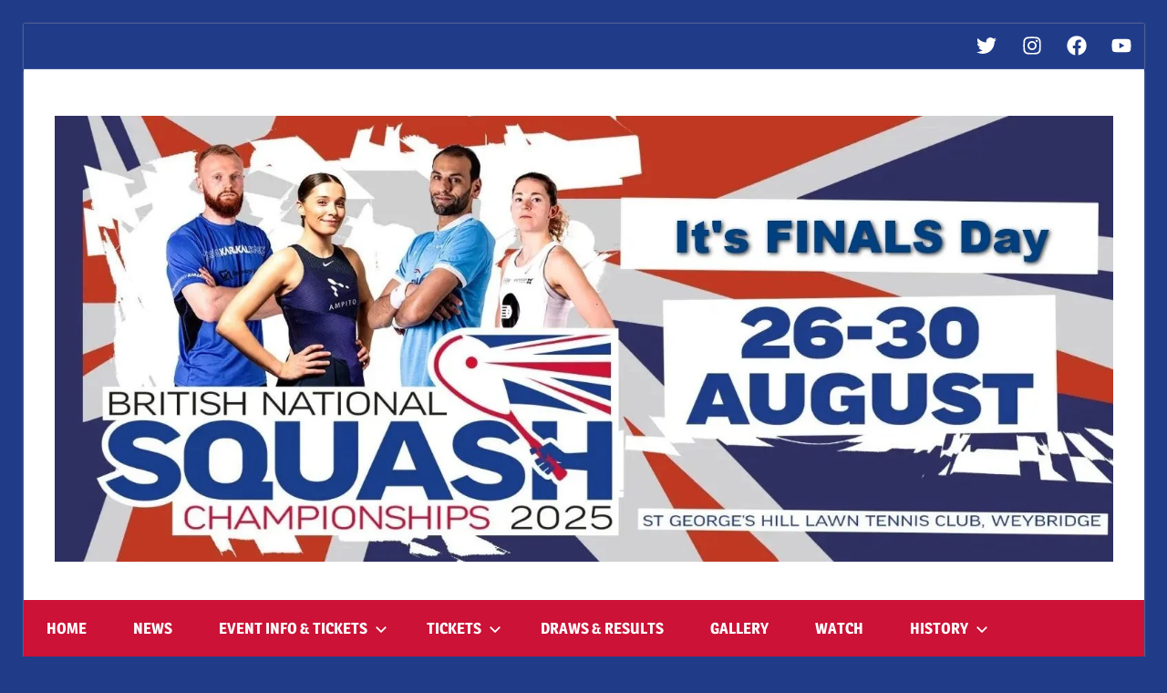

--- FILE ---
content_type: text/html; charset=UTF-8
request_url: https://nationalsquashchamps.net/2022-day-one
body_size: 34715
content:
<!DOCTYPE html>
<html lang="en-US" prefix="og: http://ogp.me/ns# fb: http://ogp.me/ns/fb#">

<head>
<meta charset="UTF-8">
<meta name="viewport" content="width=device-width, initial-scale=1">
<link rel="profile" href="https://gmpg.org/xfn/11">
<link rel="pingback" href="https://nationalsquashchamps.net/xmlrpc.php">

<title>Day ONE : Men&#8217;s Qualifying &#8211; British National Squash Championships 2025</title>
<meta name='robots' content='max-image-preview:large' />
<link rel='dns-prefetch' href='//www.googletagmanager.com' />
<link rel='dns-prefetch' href='//i0.wp.com' />
<link rel='dns-prefetch' href='//i1.wp.com' />
<link rel='dns-prefetch' href='//i2.wp.com' />
<link rel='dns-prefetch' href='//c0.wp.com' />
<link rel="alternate" type="application/rss+xml" title="British National Squash Championships 2025 &raquo; Feed" href="https://nationalsquashchamps.net/feed" />
<link rel="alternate" type="application/rss+xml" title="British National Squash Championships 2025 &raquo; Comments Feed" href="https://nationalsquashchamps.net/comments/feed" />
<link rel="alternate" title="oEmbed (JSON)" type="application/json+oembed" href="https://nationalsquashchamps.net/wp-json/oembed/1.0/embed?url=https%3A%2F%2Fnationalsquashchamps.net%2F2022-day-one" />
<link rel="alternate" title="oEmbed (XML)" type="text/xml+oembed" href="https://nationalsquashchamps.net/wp-json/oembed/1.0/embed?url=https%3A%2F%2Fnationalsquashchamps.net%2F2022-day-one&#038;format=xml" />
<style id='wp-img-auto-sizes-contain-inline-css' type='text/css'>
img:is([sizes=auto i],[sizes^="auto," i]){contain-intrinsic-size:3000px 1500px}
/*# sourceURL=wp-img-auto-sizes-contain-inline-css */
</style>
<link rel='stylesheet' id='wellington-theme-fonts-css' href='https://nationalsquashchamps.net/wp-content/fonts/bf4522ccd78463623028824614d1049c.css?ver=20201110' type='text/css' media='all' />
<style id='wp-emoji-styles-inline-css' type='text/css'>

	img.wp-smiley, img.emoji {
		display: inline !important;
		border: none !important;
		box-shadow: none !important;
		height: 1em !important;
		width: 1em !important;
		margin: 0 0.07em !important;
		vertical-align: -0.1em !important;
		background: none !important;
		padding: 0 !important;
	}
/*# sourceURL=wp-emoji-styles-inline-css */
</style>
<style id='wp-block-library-inline-css' type='text/css'>
:root{--wp-block-synced-color:#7a00df;--wp-block-synced-color--rgb:122,0,223;--wp-bound-block-color:var(--wp-block-synced-color);--wp-editor-canvas-background:#ddd;--wp-admin-theme-color:#007cba;--wp-admin-theme-color--rgb:0,124,186;--wp-admin-theme-color-darker-10:#006ba1;--wp-admin-theme-color-darker-10--rgb:0,107,160.5;--wp-admin-theme-color-darker-20:#005a87;--wp-admin-theme-color-darker-20--rgb:0,90,135;--wp-admin-border-width-focus:2px}@media (min-resolution:192dpi){:root{--wp-admin-border-width-focus:1.5px}}.wp-element-button{cursor:pointer}:root .has-very-light-gray-background-color{background-color:#eee}:root .has-very-dark-gray-background-color{background-color:#313131}:root .has-very-light-gray-color{color:#eee}:root .has-very-dark-gray-color{color:#313131}:root .has-vivid-green-cyan-to-vivid-cyan-blue-gradient-background{background:linear-gradient(135deg,#00d084,#0693e3)}:root .has-purple-crush-gradient-background{background:linear-gradient(135deg,#34e2e4,#4721fb 50%,#ab1dfe)}:root .has-hazy-dawn-gradient-background{background:linear-gradient(135deg,#faaca8,#dad0ec)}:root .has-subdued-olive-gradient-background{background:linear-gradient(135deg,#fafae1,#67a671)}:root .has-atomic-cream-gradient-background{background:linear-gradient(135deg,#fdd79a,#004a59)}:root .has-nightshade-gradient-background{background:linear-gradient(135deg,#330968,#31cdcf)}:root .has-midnight-gradient-background{background:linear-gradient(135deg,#020381,#2874fc)}:root{--wp--preset--font-size--normal:16px;--wp--preset--font-size--huge:42px}.has-regular-font-size{font-size:1em}.has-larger-font-size{font-size:2.625em}.has-normal-font-size{font-size:var(--wp--preset--font-size--normal)}.has-huge-font-size{font-size:var(--wp--preset--font-size--huge)}.has-text-align-center{text-align:center}.has-text-align-left{text-align:left}.has-text-align-right{text-align:right}.has-fit-text{white-space:nowrap!important}#end-resizable-editor-section{display:none}.aligncenter{clear:both}.items-justified-left{justify-content:flex-start}.items-justified-center{justify-content:center}.items-justified-right{justify-content:flex-end}.items-justified-space-between{justify-content:space-between}.screen-reader-text{border:0;clip-path:inset(50%);height:1px;margin:-1px;overflow:hidden;padding:0;position:absolute;width:1px;word-wrap:normal!important}.screen-reader-text:focus{background-color:#ddd;clip-path:none;color:#444;display:block;font-size:1em;height:auto;left:5px;line-height:normal;padding:15px 23px 14px;text-decoration:none;top:5px;width:auto;z-index:100000}html :where(.has-border-color){border-style:solid}html :where([style*=border-top-color]){border-top-style:solid}html :where([style*=border-right-color]){border-right-style:solid}html :where([style*=border-bottom-color]){border-bottom-style:solid}html :where([style*=border-left-color]){border-left-style:solid}html :where([style*=border-width]){border-style:solid}html :where([style*=border-top-width]){border-top-style:solid}html :where([style*=border-right-width]){border-right-style:solid}html :where([style*=border-bottom-width]){border-bottom-style:solid}html :where([style*=border-left-width]){border-left-style:solid}html :where(img[class*=wp-image-]){height:auto;max-width:100%}:where(figure){margin:0 0 1em}html :where(.is-position-sticky){--wp-admin--admin-bar--position-offset:var(--wp-admin--admin-bar--height,0px)}@media screen and (max-width:600px){html :where(.is-position-sticky){--wp-admin--admin-bar--position-offset:0px}}
.has-text-align-justify{text-align:justify;}

/*# sourceURL=wp-block-library-inline-css */
</style><style id='global-styles-inline-css' type='text/css'>
:root{--wp--preset--aspect-ratio--square: 1;--wp--preset--aspect-ratio--4-3: 4/3;--wp--preset--aspect-ratio--3-4: 3/4;--wp--preset--aspect-ratio--3-2: 3/2;--wp--preset--aspect-ratio--2-3: 2/3;--wp--preset--aspect-ratio--16-9: 16/9;--wp--preset--aspect-ratio--9-16: 9/16;--wp--preset--color--black: #000000;--wp--preset--color--cyan-bluish-gray: #abb8c3;--wp--preset--color--white: #ffffff;--wp--preset--color--pale-pink: #f78da7;--wp--preset--color--vivid-red: #cf2e2e;--wp--preset--color--luminous-vivid-orange: #ff6900;--wp--preset--color--luminous-vivid-amber: #fcb900;--wp--preset--color--light-green-cyan: #7bdcb5;--wp--preset--color--vivid-green-cyan: #00d084;--wp--preset--color--pale-cyan-blue: #8ed1fc;--wp--preset--color--vivid-cyan-blue: #0693e3;--wp--preset--color--vivid-purple: #9b51e0;--wp--preset--color--primary: #cc1236;--wp--preset--color--secondary: #cc1236;--wp--preset--color--tertiary: #cc1236;--wp--preset--color--accent: #203c89;--wp--preset--color--highlight: #eeee33;--wp--preset--color--light-gray: #fafafa;--wp--preset--color--gray: #999999;--wp--preset--color--dark-gray: #303030;--wp--preset--gradient--vivid-cyan-blue-to-vivid-purple: linear-gradient(135deg,rgb(6,147,227) 0%,rgb(155,81,224) 100%);--wp--preset--gradient--light-green-cyan-to-vivid-green-cyan: linear-gradient(135deg,rgb(122,220,180) 0%,rgb(0,208,130) 100%);--wp--preset--gradient--luminous-vivid-amber-to-luminous-vivid-orange: linear-gradient(135deg,rgb(252,185,0) 0%,rgb(255,105,0) 100%);--wp--preset--gradient--luminous-vivid-orange-to-vivid-red: linear-gradient(135deg,rgb(255,105,0) 0%,rgb(207,46,46) 100%);--wp--preset--gradient--very-light-gray-to-cyan-bluish-gray: linear-gradient(135deg,rgb(238,238,238) 0%,rgb(169,184,195) 100%);--wp--preset--gradient--cool-to-warm-spectrum: linear-gradient(135deg,rgb(74,234,220) 0%,rgb(151,120,209) 20%,rgb(207,42,186) 40%,rgb(238,44,130) 60%,rgb(251,105,98) 80%,rgb(254,248,76) 100%);--wp--preset--gradient--blush-light-purple: linear-gradient(135deg,rgb(255,206,236) 0%,rgb(152,150,240) 100%);--wp--preset--gradient--blush-bordeaux: linear-gradient(135deg,rgb(254,205,165) 0%,rgb(254,45,45) 50%,rgb(107,0,62) 100%);--wp--preset--gradient--luminous-dusk: linear-gradient(135deg,rgb(255,203,112) 0%,rgb(199,81,192) 50%,rgb(65,88,208) 100%);--wp--preset--gradient--pale-ocean: linear-gradient(135deg,rgb(255,245,203) 0%,rgb(182,227,212) 50%,rgb(51,167,181) 100%);--wp--preset--gradient--electric-grass: linear-gradient(135deg,rgb(202,248,128) 0%,rgb(113,206,126) 100%);--wp--preset--gradient--midnight: linear-gradient(135deg,rgb(2,3,129) 0%,rgb(40,116,252) 100%);--wp--preset--font-size--small: 13px;--wp--preset--font-size--medium: 20px;--wp--preset--font-size--large: 36px;--wp--preset--font-size--x-large: 42px;--wp--preset--spacing--20: 0.44rem;--wp--preset--spacing--30: 0.67rem;--wp--preset--spacing--40: 1rem;--wp--preset--spacing--50: 1.5rem;--wp--preset--spacing--60: 2.25rem;--wp--preset--spacing--70: 3.38rem;--wp--preset--spacing--80: 5.06rem;--wp--preset--shadow--natural: 6px 6px 9px rgba(0, 0, 0, 0.2);--wp--preset--shadow--deep: 12px 12px 50px rgba(0, 0, 0, 0.4);--wp--preset--shadow--sharp: 6px 6px 0px rgba(0, 0, 0, 0.2);--wp--preset--shadow--outlined: 6px 6px 0px -3px rgb(255, 255, 255), 6px 6px rgb(0, 0, 0);--wp--preset--shadow--crisp: 6px 6px 0px rgb(0, 0, 0);}:where(.is-layout-flex){gap: 0.5em;}:where(.is-layout-grid){gap: 0.5em;}body .is-layout-flex{display: flex;}.is-layout-flex{flex-wrap: wrap;align-items: center;}.is-layout-flex > :is(*, div){margin: 0;}body .is-layout-grid{display: grid;}.is-layout-grid > :is(*, div){margin: 0;}:where(.wp-block-columns.is-layout-flex){gap: 2em;}:where(.wp-block-columns.is-layout-grid){gap: 2em;}:where(.wp-block-post-template.is-layout-flex){gap: 1.25em;}:where(.wp-block-post-template.is-layout-grid){gap: 1.25em;}.has-black-color{color: var(--wp--preset--color--black) !important;}.has-cyan-bluish-gray-color{color: var(--wp--preset--color--cyan-bluish-gray) !important;}.has-white-color{color: var(--wp--preset--color--white) !important;}.has-pale-pink-color{color: var(--wp--preset--color--pale-pink) !important;}.has-vivid-red-color{color: var(--wp--preset--color--vivid-red) !important;}.has-luminous-vivid-orange-color{color: var(--wp--preset--color--luminous-vivid-orange) !important;}.has-luminous-vivid-amber-color{color: var(--wp--preset--color--luminous-vivid-amber) !important;}.has-light-green-cyan-color{color: var(--wp--preset--color--light-green-cyan) !important;}.has-vivid-green-cyan-color{color: var(--wp--preset--color--vivid-green-cyan) !important;}.has-pale-cyan-blue-color{color: var(--wp--preset--color--pale-cyan-blue) !important;}.has-vivid-cyan-blue-color{color: var(--wp--preset--color--vivid-cyan-blue) !important;}.has-vivid-purple-color{color: var(--wp--preset--color--vivid-purple) !important;}.has-black-background-color{background-color: var(--wp--preset--color--black) !important;}.has-cyan-bluish-gray-background-color{background-color: var(--wp--preset--color--cyan-bluish-gray) !important;}.has-white-background-color{background-color: var(--wp--preset--color--white) !important;}.has-pale-pink-background-color{background-color: var(--wp--preset--color--pale-pink) !important;}.has-vivid-red-background-color{background-color: var(--wp--preset--color--vivid-red) !important;}.has-luminous-vivid-orange-background-color{background-color: var(--wp--preset--color--luminous-vivid-orange) !important;}.has-luminous-vivid-amber-background-color{background-color: var(--wp--preset--color--luminous-vivid-amber) !important;}.has-light-green-cyan-background-color{background-color: var(--wp--preset--color--light-green-cyan) !important;}.has-vivid-green-cyan-background-color{background-color: var(--wp--preset--color--vivid-green-cyan) !important;}.has-pale-cyan-blue-background-color{background-color: var(--wp--preset--color--pale-cyan-blue) !important;}.has-vivid-cyan-blue-background-color{background-color: var(--wp--preset--color--vivid-cyan-blue) !important;}.has-vivid-purple-background-color{background-color: var(--wp--preset--color--vivid-purple) !important;}.has-black-border-color{border-color: var(--wp--preset--color--black) !important;}.has-cyan-bluish-gray-border-color{border-color: var(--wp--preset--color--cyan-bluish-gray) !important;}.has-white-border-color{border-color: var(--wp--preset--color--white) !important;}.has-pale-pink-border-color{border-color: var(--wp--preset--color--pale-pink) !important;}.has-vivid-red-border-color{border-color: var(--wp--preset--color--vivid-red) !important;}.has-luminous-vivid-orange-border-color{border-color: var(--wp--preset--color--luminous-vivid-orange) !important;}.has-luminous-vivid-amber-border-color{border-color: var(--wp--preset--color--luminous-vivid-amber) !important;}.has-light-green-cyan-border-color{border-color: var(--wp--preset--color--light-green-cyan) !important;}.has-vivid-green-cyan-border-color{border-color: var(--wp--preset--color--vivid-green-cyan) !important;}.has-pale-cyan-blue-border-color{border-color: var(--wp--preset--color--pale-cyan-blue) !important;}.has-vivid-cyan-blue-border-color{border-color: var(--wp--preset--color--vivid-cyan-blue) !important;}.has-vivid-purple-border-color{border-color: var(--wp--preset--color--vivid-purple) !important;}.has-vivid-cyan-blue-to-vivid-purple-gradient-background{background: var(--wp--preset--gradient--vivid-cyan-blue-to-vivid-purple) !important;}.has-light-green-cyan-to-vivid-green-cyan-gradient-background{background: var(--wp--preset--gradient--light-green-cyan-to-vivid-green-cyan) !important;}.has-luminous-vivid-amber-to-luminous-vivid-orange-gradient-background{background: var(--wp--preset--gradient--luminous-vivid-amber-to-luminous-vivid-orange) !important;}.has-luminous-vivid-orange-to-vivid-red-gradient-background{background: var(--wp--preset--gradient--luminous-vivid-orange-to-vivid-red) !important;}.has-very-light-gray-to-cyan-bluish-gray-gradient-background{background: var(--wp--preset--gradient--very-light-gray-to-cyan-bluish-gray) !important;}.has-cool-to-warm-spectrum-gradient-background{background: var(--wp--preset--gradient--cool-to-warm-spectrum) !important;}.has-blush-light-purple-gradient-background{background: var(--wp--preset--gradient--blush-light-purple) !important;}.has-blush-bordeaux-gradient-background{background: var(--wp--preset--gradient--blush-bordeaux) !important;}.has-luminous-dusk-gradient-background{background: var(--wp--preset--gradient--luminous-dusk) !important;}.has-pale-ocean-gradient-background{background: var(--wp--preset--gradient--pale-ocean) !important;}.has-electric-grass-gradient-background{background: var(--wp--preset--gradient--electric-grass) !important;}.has-midnight-gradient-background{background: var(--wp--preset--gradient--midnight) !important;}.has-small-font-size{font-size: var(--wp--preset--font-size--small) !important;}.has-medium-font-size{font-size: var(--wp--preset--font-size--medium) !important;}.has-large-font-size{font-size: var(--wp--preset--font-size--large) !important;}.has-x-large-font-size{font-size: var(--wp--preset--font-size--x-large) !important;}
/*# sourceURL=global-styles-inline-css */
</style>

<style id='classic-theme-styles-inline-css' type='text/css'>
/*! This file is auto-generated */
.wp-block-button__link{color:#fff;background-color:#32373c;border-radius:9999px;box-shadow:none;text-decoration:none;padding:calc(.667em + 2px) calc(1.333em + 2px);font-size:1.125em}.wp-block-file__button{background:#32373c;color:#fff;text-decoration:none}
/*# sourceURL=/wp-includes/css/classic-themes.min.css */
</style>
<link rel='stylesheet' id='wellington-stylesheet-css' href='https://nationalsquashchamps.net/wp-content/themes/wellington/style.css?ver=2.1.8' type='text/css' media='all' />
<style id='wellington-stylesheet-inline-css' type='text/css'>
.site-title, .site-description, .type-post .entry-footer .entry-author, .primary-navigation-wrap .header-search { position: absolute; clip: rect(1px, 1px, 1px, 1px); width: 1px; height: 1px; overflow: hidden; }
/*# sourceURL=wellington-stylesheet-inline-css */
</style>
<link rel='stylesheet' id='wellington-safari-flexbox-fixes-css' href='https://nationalsquashchamps.net/wp-content/themes/wellington/assets/css/safari-flexbox-fixes.css?ver=20200420' type='text/css' media='all' />
<link rel='stylesheet' id='easy_table_style-css' href='https://nationalsquashchamps.net/wp-content/plugins/Easy-Table-master/themes/cuscosky/style.css?ver=1.1.1' type='text/css' media='all' />
<link rel='stylesheet' id='wellington-pro-css' href='https://nationalsquashchamps.net/wp-content/plugins/wellington-pro/assets/css/wellington-pro.css?ver=2.0.3' type='text/css' media='all' />
<style id='wellington-pro-inline-css' type='text/css'>
:root {--primary-color: #cc1236;--secondary-color: #cc1236;--tertiary-color: #cc1236;--accent-color: #203c89;}:root {--header-bar-background-color: ;--header-bar-text-color: #fff;--header-bar-text-hover-color: rgba(255, 255, 255, 0.5);--header-bar-border-color: rgba(255, 255, 255, 0.15);--navi-background-color: #cc1236;--link-color: #cc1236;--button-color: #cc1236;--site-title-color: #cc1236;--title-color: #cc1236;--site-title-hover-color: #cc1236;--title-hover-color: #cc1236;--widget-title-color: #203c89;--footer-widgets-background-color: #cc1236;--footer-background-color: #14216a;}:root {--navi-font: "Magra", Arial, Helvetica, sans-serif; --navi-font-weight: bold; }@media only screen and (min-width: 85em) {.header-main {padding-top: 0.5em;padding-bottom: 0.5em;}}.site-branding {margin: 0.5em 0;}
/*# sourceURL=wellington-pro-inline-css */
</style>
<link rel='stylesheet' id='jetpack_css-css' href='https://c0.wp.com/p/jetpack/9.9.3/css/jetpack.css' type='text/css' media='all' />
<script type="text/javascript" src="https://c0.wp.com/c/6.9/wp-includes/js/jquery/jquery.min.js" id="jquery-core-js"></script>
<script type="text/javascript" src="https://c0.wp.com/c/6.9/wp-includes/js/jquery/jquery-migrate.min.js" id="jquery-migrate-js"></script>
<script type="text/javascript" src="https://nationalsquashchamps.net/wp-content/themes/wellington/assets/js/svgxuse.min.js?ver=1.2.6" id="svgxuse-js"></script>
<script type="text/javascript" src="https://nationalsquashchamps.net/wp-content/plugins/themezee-widget-bundle//assets/js/tabbed-content.js?ver=1.5.1" id="tzwb-tabbed-content-js"></script>
<script type="text/javascript" src="https://nationalsquashchamps.net/wp-content/plugins/Easy-Table-master/js/easy-table-script.js?ver=1.1.1" id="easy_table_script-js"></script>

<!-- Google Analytics snippet added by Site Kit -->
<script type="text/javascript" src="https://www.googletagmanager.com/gtag/js?id=UA-57921875-1" id="google_gtagjs-js" async></script>
<script type="text/javascript" id="google_gtagjs-js-after">
/* <![CDATA[ */
window.dataLayer = window.dataLayer || [];function gtag(){dataLayer.push(arguments);}
gtag('set', 'linker', {"domains":["nationalsquashchamps.net"]} );
gtag("js", new Date());
gtag("set", "developer_id.dZTNiMT", true);
gtag("config", "UA-57921875-1", {"anonymize_ip":true});
gtag("config", "G-3XPWT9YRQM");
//# sourceURL=google_gtagjs-js-after
/* ]]> */
</script>

<!-- End Google Analytics snippet added by Site Kit -->
<link rel="https://api.w.org/" href="https://nationalsquashchamps.net/wp-json/" /><link rel="alternate" title="JSON" type="application/json" href="https://nationalsquashchamps.net/wp-json/wp/v2/posts/877" /><link rel="EditURI" type="application/rsd+xml" title="RSD" href="https://nationalsquashchamps.net/xmlrpc.php?rsd" />
<meta name="generator" content="WordPress 6.9" />
<link rel="canonical" href="https://nationalsquashchamps.net/2022-day-one" />
<link rel='shortlink' href='https://wp.me/p25wHv-e9' />
<meta name="generator" content="Site Kit by Google 1.85.0" /><!-- Google Tag Manager -->
<script>(function(w,d,s,l,i){w[l]=w[l]||[];w[l].push({'gtm.start':
new Date().getTime(),event:'gtm.js'});var f=d.getElementsByTagName(s)[0],
j=d.createElement(s),dl=l!='dataLayer'?'&l='+l:'';j.async=true;j.src=
'https://www.googletagmanager.com/gtm.js?id='+i+dl;f.parentNode.insertBefore(j,f);
})(window,document,'script','dataLayer','GTM-WJBNQ2S');</script>
<!-- End Google Tag Manager --><link rel="stylesheet" type="text/css" href="https://nationalsquashchamps.net/wp-content/plugins/j-shortcodes/css/jay.css" />
<script type="text/javascript" src="https://nationalsquashchamps.net/wp-content/plugins/j-shortcodes/js/jay.js"></script><link rel="stylesheet" type="text/css" href="https://nationalsquashchamps.net/wp-content/plugins/j-shortcodes/galleryview/css/jquery.galleryview-3.0.css" />
<script type="text/javascript" src="https://nationalsquashchamps.net/wp-content/plugins/j-shortcodes/galleryview/js/jquery.easing.1.3.js"></script>
<script type="text/javascript" src="https://nationalsquashchamps.net/wp-content/plugins/j-shortcodes/galleryview/js/jquery.timers-1.2.js"></script>
<script type="text/javascript" src="https://nationalsquashchamps.net/wp-content/plugins/j-shortcodes/galleryview/js/jquery.galleryview-3.0.min.js"></script><link rel="stylesheet" type="text/css" href="https://nationalsquashchamps.net/wp-content/plugins/j-shortcodes/css/jquery/smoothness/jquery-ui-1.8.9.custom.css" /><style type='text/css'>img#wpstats{display:none}</style>
		<style type="text/css" id="custom-background-css">
body.custom-background { background-color: #203c89; }
</style>
				<style type="text/css">
				/* If html does not have either class, do not show lazy loaded images. */
				html:not( .jetpack-lazy-images-js-enabled ):not( .js ) .jetpack-lazy-image {
					display: none;
				}
			</style>
			<script>
				document.documentElement.classList.add(
					'jetpack-lazy-images-js-enabled'
				);
			</script>
		<link rel="icon" href="https://i0.wp.com/nationalsquashchamps.net/wp-content/uploads/2021/07/cropped-natsico.jpg?fit=32%2C32&#038;ssl=1" sizes="32x32" />
<link rel="icon" href="https://i0.wp.com/nationalsquashchamps.net/wp-content/uploads/2021/07/cropped-natsico.jpg?fit=192%2C192&#038;ssl=1" sizes="192x192" />
<link rel="apple-touch-icon" href="https://i0.wp.com/nationalsquashchamps.net/wp-content/uploads/2021/07/cropped-natsico.jpg?fit=180%2C180&#038;ssl=1" />
<meta name="msapplication-TileImage" content="https://i0.wp.com/nationalsquashchamps.net/wp-content/uploads/2021/07/cropped-natsico.jpg?fit=270%2C270&#038;ssl=1" />
		<style type="text/css" id="wp-custom-css">
			blockquote {
background: #1111;
border-radius: 30px;
margin: 20px;
padding: 20px;
}

.entry-content .more-link {
    display: none;
}
:root {
  --sidebar-background-color: #fff;
}		</style>
		
<!-- START - Open Graph and Twitter Card Tags 3.2.0 -->
 <!-- Facebook Open Graph -->
  <meta property="og:locale" content="en_US"/>
  <meta property="og:site_name" content="British National Squash Championships 2025"/>
  <meta property="og:title" content="Day ONE : Men&#039;s Qualifying"/>
  <meta property="og:url" content="https://nationalsquashchamps.net/2022-day-one"/>
  <meta property="og:type" content="article"/>
  <meta property="og:description" content="The 2022 British Nationals got under way today with two rounds of Men&#039;s qualifying at the National Squash Centre"/>
  <meta property="og:image" content="https://nationalsquashchamps.net/wp-content/uploads/2022/06/SS000051.jpg"/>
  <meta property="og:image:url" content="https://nationalsquashchamps.net/wp-content/uploads/2022/06/SS000051.jpg"/>
  <meta property="og:image:secure_url" content="https://nationalsquashchamps.net/wp-content/uploads/2022/06/SS000051.jpg"/>
  <meta property="article:published_time" content="2022-06-14T05:50:05+00:00"/>
  <meta property="article:modified_time" content="2024-08-13T11:31:50+00:00" />
  <meta property="og:updated_time" content="2024-08-13T11:31:50+00:00" />
  <meta property="article:section" content="2022"/>
  <meta property="article:section" content="NEWS"/>
  <meta property="article:section" content="SS"/>
 <!-- Google+ / Schema.org -->
 <!-- Twitter Cards -->
  <meta name="twitter:title" content="Day ONE : Men&#039;s Qualifying"/>
  <meta name="twitter:url" content="https://nationalsquashchamps.net/2022-day-one"/>
  <meta name="twitter:description" content="The 2022 British Nationals got under way today with two rounds of Men&#039;s qualifying at the National Squash Centre"/>
  <meta name="twitter:image" content="https://nationalsquashchamps.net/wp-content/uploads/2022/06/SS000051.jpg"/>
  <meta name="twitter:card" content="summary_large_image"/>
 <!-- SEO -->
 <!-- Misc. tags -->
 <!-- is_singular -->
<!-- END - Open Graph and Twitter Card Tags 3.2.0 -->
	
<link rel='stylesheet' id='su-shortcodes-css' href='https://nationalsquashchamps.net/wp-content/plugins/shortcodes-ultimate/includes/css/shortcodes.css?ver=5.12.2' type='text/css' media='all' />
<link rel='stylesheet' id='su-icons-css' href='https://nationalsquashchamps.net/wp-content/plugins/shortcodes-ultimate/includes/css/icons.css?ver=1.1.5' type='text/css' media='all' />
</head>

<body data-rsssl=1 class="wp-singular post-template-default single single-post postid-877 single-format-standard custom-background wp-custom-logo wp-embed-responsive wp-theme-wellington post-layout-two-columns post-layout-columns author-hidden">
<!-- Google Tag Manager (noscript) -->
<noscript><iframe src="https://www.googletagmanager.com/ns.html?id=GTM-WJBNQ2S"
height="0" width="0" style="display:none;visibility:hidden"></iframe></noscript>
<!-- End Google Tag Manager (noscript) -->
	
	<div id="header-top" class="header-bar-wrap"><div id="header-bar" class="header-bar"><div id="header-social-icons" class="social-icons-navigation clearfix"><ul id="menu-social" class="social-icons-menu"><li id="menu-item-120" class="menu-item menu-item-type-custom menu-item-object-custom menu-item-120"><a href="https://twitter.com/englandsquash"><span class = "screen-reader-text">Twitter</span><svg class="icon icon-twitter" aria-hidden="true" role="img"> <use xlink:href="https://nationalsquashchamps.net/wp-content/plugins/wellington-pro/assets/icons/social-icons.svg#icon-twitter"></use> </svg></a></li>
<li id="menu-item-212" class="menu-item menu-item-type-custom menu-item-object-custom menu-item-212"><a href="http://instagram.com/england_squash"><span class = "screen-reader-text">Instagram</span><svg class="icon icon-instagram" aria-hidden="true" role="img"> <use xlink:href="https://nationalsquashchamps.net/wp-content/plugins/wellington-pro/assets/icons/social-icons.svg#icon-instagram"></use> </svg></a></li>
<li id="menu-item-213" class="menu-item menu-item-type-custom menu-item-object-custom menu-item-213"><a href="http://facebook.com/englandsquash"><span class = "screen-reader-text">Facebook</span><svg class="icon icon-facebook" aria-hidden="true" role="img"> <use xlink:href="https://nationalsquashchamps.net/wp-content/plugins/wellington-pro/assets/icons/social-icons.svg#icon-facebook"></use> </svg></a></li>
<li id="menu-item-214" class="menu-item menu-item-type-custom menu-item-object-custom menu-item-214"><a href="http://youtube.com/ESquashandRacketball"><span class = "screen-reader-text">YouTube</span><svg class="icon icon-youtube" aria-hidden="true" role="img"> <use xlink:href="https://nationalsquashchamps.net/wp-content/plugins/wellington-pro/assets/icons/social-icons.svg#icon-youtube"></use> </svg></a></li>
</ul></div></div></div>

	<div id="page" class="hfeed site">

		<a class="skip-link screen-reader-text" href="#content">Skip to content</a>

		
		<header id="masthead" class="site-header clearfix" role="banner">

			<div class="header-main container clearfix">

				<div id="logo" class="site-branding clearfix">

					<a href="https://nationalsquashchamps.net/" class="custom-logo-link" rel="home"><img width="1534" height="646" src="https://i2.wp.com/nationalsquashchamps.net/wp-content/uploads/2025/08/cropped-nats-top-finals.jpg?fit=1534%2C646&amp;ssl=1" class="custom-logo jetpack-lazy-image" alt="British National Squash Championships 2025" decoding="async" fetchpriority="high" data-attachment-id="3213" data-permalink="https://nationalsquashchamps.net/nats-top-finals/cropped-nats-top-finals-jpg" data-orig-file="https://i2.wp.com/nationalsquashchamps.net/wp-content/uploads/2025/08/cropped-nats-top-finals.jpg?fit=1534%2C646&amp;ssl=1" data-orig-size="1534,646" data-comments-opened="0" data-image-meta="{&quot;aperture&quot;:&quot;0&quot;,&quot;credit&quot;:&quot;&quot;,&quot;camera&quot;:&quot;&quot;,&quot;caption&quot;:&quot;&quot;,&quot;created_timestamp&quot;:&quot;0&quot;,&quot;copyright&quot;:&quot;&quot;,&quot;focal_length&quot;:&quot;0&quot;,&quot;iso&quot;:&quot;0&quot;,&quot;shutter_speed&quot;:&quot;0&quot;,&quot;title&quot;:&quot;&quot;,&quot;orientation&quot;:&quot;0&quot;}" data-image-title="cropped-nats-top-finals.jpg" data-image-description="&lt;p&gt;https://nationalsquashchamps.net/wp-content/uploads/2025/08/cropped-nats-top-finals.jpg&lt;/p&gt;
" data-image-caption="" data-medium-file="https://i2.wp.com/nationalsquashchamps.net/wp-content/uploads/2025/08/cropped-nats-top-finals.jpg?fit=300%2C126&amp;ssl=1" data-large-file="https://i2.wp.com/nationalsquashchamps.net/wp-content/uploads/2025/08/cropped-nats-top-finals.jpg?fit=810%2C341&amp;ssl=1" data-lazy-srcset="https://i2.wp.com/nationalsquashchamps.net/wp-content/uploads/2025/08/cropped-nats-top-finals.jpg?w=1534&amp;ssl=1 1534w, https://i2.wp.com/nationalsquashchamps.net/wp-content/uploads/2025/08/cropped-nats-top-finals.jpg?resize=300%2C126&amp;ssl=1 300w, https://i2.wp.com/nationalsquashchamps.net/wp-content/uploads/2025/08/cropped-nats-top-finals.jpg?resize=1024%2C431&amp;ssl=1 1024w, https://i2.wp.com/nationalsquashchamps.net/wp-content/uploads/2025/08/cropped-nats-top-finals.jpg?resize=768%2C323&amp;ssl=1 768w" data-lazy-sizes="(max-width: 1534px) 100vw, 1534px" data-lazy-src="https://i2.wp.com/nationalsquashchamps.net/wp-content/uploads/2025/08/cropped-nats-top-finals.jpg?fit=1534%2C646&amp;ssl=1&amp;is-pending-load=1" srcset="[data-uri]" /></a>					
			<p class="site-title"><a href="https://nationalsquashchamps.net/" rel="home">British National Squash Championships 2025</a></p>

							
			<p class="site-description">August 26-30 2925, St George’s Hill Lawn Tennis Club</p>

		
				</div><!-- .site-branding -->

				<div class="header-widgets clearfix">

					
				</div><!-- .header-widgets -->

			</div><!-- .header-main -->

			

	<div id="main-navigation-wrap" class="primary-navigation-wrap">

		
		<button class="primary-menu-toggle menu-toggle" aria-controls="primary-menu" aria-expanded="false" >
			<svg class="icon icon-menu" aria-hidden="true" role="img"> <use xlink:href="https://nationalsquashchamps.net/wp-content/themes/wellington/assets/icons/genericons-neue.svg#menu"></use> </svg><svg class="icon icon-close" aria-hidden="true" role="img"> <use xlink:href="https://nationalsquashchamps.net/wp-content/themes/wellington/assets/icons/genericons-neue.svg#close"></use> </svg>			<span class="menu-toggle-text">Navigation</span>
		</button>

		<div class="primary-navigation">

			<nav id="site-navigation" class="main-navigation" role="navigation"  aria-label="Primary Menu">

				<ul id="primary-menu" class="menu"><li id="menu-item-36" class="menu-item menu-item-type-post_type menu-item-object-page menu-item-home menu-item-36"><a href="https://nationalsquashchamps.net/">HOME</a></li>
<li id="menu-item-37" class="menu-item menu-item-type-post_type menu-item-object-page current_page_parent menu-item-37"><a href="https://nationalsquashchamps.net/news">NEWS</a></li>
<li id="menu-item-2292" class="menu-item menu-item-type-post_type menu-item-object-page menu-item-has-children menu-item-2292"><a href="https://nationalsquashchamps.net/event-info">EVENT INFO &#038; TICKETS<svg class="icon icon-expand" aria-hidden="true" role="img"> <use xlink:href="https://nationalsquashchamps.net/wp-content/themes/wellington/assets/icons/genericons-neue.svg#expand"></use> </svg></a>
<ul class="sub-menu">
	<li id="menu-item-59" class="menu-item menu-item-type-post_type menu-item-object-page menu-item-59"><a href="https://nationalsquashchamps.net/event-info">EVENT INFO</a></li>
	<li id="menu-item-1850" class="menu-item menu-item-type-post_type menu-item-object-page menu-item-1850"><a href="https://nationalsquashchamps.net/visitors-info">VISITOR INFO</a></li>
</ul>
</li>
<li id="menu-item-1403" class="menu-item menu-item-type-post_type menu-item-object-page menu-item-has-children menu-item-1403"><a href="https://nationalsquashchamps.net/tickets">TICKETS<svg class="icon icon-expand" aria-hidden="true" role="img"> <use xlink:href="https://nationalsquashchamps.net/wp-content/themes/wellington/assets/icons/genericons-neue.svg#expand"></use> </svg></a>
<ul class="sub-menu">
	<li id="menu-item-1824" class="menu-item menu-item-type-post_type menu-item-object-page menu-item-1824"><a href="https://nationalsquashchamps.net/patron-packages">PATRON PACKAGES</a></li>
</ul>
</li>
<li id="menu-item-58" class="menu-item menu-item-type-post_type menu-item-object-page menu-item-58"><a href="https://nationalsquashchamps.net/draws-results">DRAWS &#038; RESULTS</a></li>
<li id="menu-item-2139" class="menu-item menu-item-type-post_type menu-item-object-page menu-item-2139"><a href="https://nationalsquashchamps.net/photo-gallery">GALLERY</a></li>
<li id="menu-item-57" class="menu-item menu-item-type-post_type menu-item-object-page menu-item-57"><a href="https://nationalsquashchamps.net/watch-live">WATCH</a></li>
<li id="menu-item-1858" class="menu-item menu-item-type-post_type menu-item-object-page menu-item-has-children menu-item-1858"><a href="https://nationalsquashchamps.net/history">HISTORY<svg class="icon icon-expand" aria-hidden="true" role="img"> <use xlink:href="https://nationalsquashchamps.net/wp-content/themes/wellington/assets/icons/genericons-neue.svg#expand"></use> </svg></a>
<ul class="sub-menu">
	<li id="menu-item-1908" class="menu-item menu-item-type-post_type menu-item-object-page menu-item-1908"><a href="https://nationalsquashchamps.net/history">EVENT HISTORY</a></li>
	<li id="menu-item-1860" class="menu-item menu-item-type-post_type menu-item-object-page menu-item-1860"><a href="https://nationalsquashchamps.net/masters">MASTERS</a></li>
</ul>
</li>
</ul>			</nav><!-- #site-navigation -->

		</div><!-- .primary-navigation -->

	</div>



		</header><!-- #masthead -->

		
		
		
		
		<div id="content" class="site-content container clearfix">

	<section id="primary" class="content-single content-area">
		<main id="main" class="site-main" role="main">

		
<article id="post-877" class="post-877 post type-post status-publish format-standard has-post-thumbnail hentry category-26 category-news category-ss">

	<img width="880" height="460" src="https://i0.wp.com/nationalsquashchamps.net/wp-content/uploads/2022/06/SS000051.jpg?resize=880%2C460&amp;ssl=1" class="attachment-post-thumbnail size-post-thumbnail wp-post-image jetpack-lazy-image" alt="" decoding="async" data-attachment-id="968" data-permalink="https://nationalsquashchamps.net/2022-day-one/ss000051" data-orig-file="https://i0.wp.com/nationalsquashchamps.net/wp-content/uploads/2022/06/SS000051.jpg?fit=1402%2C793&amp;ssl=1" data-orig-size="1402,793" data-comments-opened="0" data-image-meta="{&quot;aperture&quot;:&quot;0&quot;,&quot;credit&quot;:&quot;&quot;,&quot;camera&quot;:&quot;&quot;,&quot;caption&quot;:&quot;&quot;,&quot;created_timestamp&quot;:&quot;0&quot;,&quot;copyright&quot;:&quot;&quot;,&quot;focal_length&quot;:&quot;0&quot;,&quot;iso&quot;:&quot;0&quot;,&quot;shutter_speed&quot;:&quot;0&quot;,&quot;title&quot;:&quot;&quot;,&quot;orientation&quot;:&quot;0&quot;}" data-image-title="SS000051" data-image-description="" data-image-caption="" data-medium-file="https://i0.wp.com/nationalsquashchamps.net/wp-content/uploads/2022/06/SS000051.jpg?fit=300%2C170&amp;ssl=1" data-large-file="https://i0.wp.com/nationalsquashchamps.net/wp-content/uploads/2022/06/SS000051.jpg?fit=810%2C458&amp;ssl=1" data-lazy-src="https://i0.wp.com/nationalsquashchamps.net/wp-content/uploads/2022/06/SS000051.jpg?resize=880%2C460&amp;ssl=1&amp;is-pending-load=1" srcset="[data-uri]" />
	<header class="entry-header">

		<div class="entry-meta"><span class="meta-date"><a href="https://nationalsquashchamps.net/2022-day-one" title="5:50 am" rel="bookmark"><time class="entry-date published updated" datetime="2022-06-14T05:50:05+00:00">June 14, 2022</time></a></span><span class="meta-author"> <span class="author vcard"><a class="url fn n" href="https://nationalsquashchamps.net/author/stevecubbins" title="View all posts by stevecubbins" rel="author">stevecubbins</a></span></span></div>
		<h1 class="entry-title">Day ONE : Men&#8217;s Qualifying</h1>
	</header><!-- .entry-header -->

	<div class="entry-content clearfix">

		<p>The 2022 British Nationals got under way today with two rounds of Men&#8217;s qualifying at the National Squash Centre. Withdrawals resulted in there being no qualifying competition in the Women&#8217;s event, and one of today&#8217;s afternoon matches was a qualifying final, the other three finals being played in the evening session.</p>
<p>You can follow the matches on<strong> Live Scoring</strong> and our <strong>social feeds</strong>, watch <strong>Live on SquashTV</strong> and more, and we&#8217;ll have reports and reaction right here with a <a href="https://nationalsquashchamps.net/english-trio-qualify-for-british-nationals-main-draw"><strong>roundup to follow at the end of the day.</strong></a></p>
<div class="su-box su-box-style-glass" id="" style="border-color:#9c0006;border-radius:8px"><div class="su-box-title" style="background-color:#cf1a39;color:#FFFFFF;border-top-left-radius:6px;border-top-right-radius:6px">British National Squash Championships 2022 : Day ONE</div><div class="su-box-content su-u-clearfix su-u-trim" style="border-bottom-left-radius:6px;border-bottom-right-radius:6px">
<p><strong>Men&#8217;s Qualifying Round One :</strong></p>
<p><strong>Connor Sheen</strong> (Eng) bt Stephen Hearst (Nir) 3-1: 7-11, 11-9, 11-6, 11-6 (27m)<br />
<strong>Peter Creed (</strong>Wal) bt Hasnaat Farooqi (Eng) 3-0: 11-5, 11-3, 11-3 (23m)<br />
<strong>Ben Smith</strong> (Eng) bt Will Salter (Eng)  3-0: 16-14, 11-8, 11-7 (42m)<br />
<del>Richie Fallows (Eng)</del> v <strong>Oscar Hill</strong> (Eng)<br />
<strong>Miles Jenkins</strong> (Eng) bt Hassan Khalil (Eng) 3-0: 11-8, 11-4, 11-4 (30m)<br />
<strong>Paul Broadberry</strong> (Eng) bt Lewis Doughty (Eng) 3-1: 8-11, 11-7, 11-4, 11-8 (50m)</p>
<p><strong>Men&#8217;s Qualifying Finals :</strong></p>
<p><span style="font-size: 1.125rem;"><strong>Finnlay Withington</strong> bt </span><span style="font-size: 1.125rem;">Perry Malik 3-1: 11-6, 13-11, 7-11, 11-8 (48m)<br />
</span><span style="font-size: 1.125rem;"><strong>Peter Creed</strong> (Wal) bt </span><span style="font-size: 1.125rem;">Connor Sheen (Eng) 3-0:  11-2, 11-2, 11-4 (14m)<br />
</span><strong>Ben Smith</strong> (Eng) bt Oscar Hill (IoM) 3-0: 11-4, 11-2, 11-8 (22m)  LL<br />
<strong>Miles Jenkins</strong> (Eng) bt Paul Broadberry (Eng)  3-0: 11-9, 11-3, 11-1 (26m)</p>
<p style="text-align: center;"><a href="live-scores" class="su-button su-button-style-glass" style="color:#f4f2f1;background-color:#bf2231;border-color:#991c28;border-radius:7px;-moz-border-radius:7px;-webkit-border-radius:7px" target="_self"><span style="color:#f4f2f1;padding:7px 20px;font-size:16px;line-height:24px;border-color:#d3656f;border-radius:7px;-moz-border-radius:7px;-webkit-border-radius:7px;text-shadow:none;-moz-text-shadow:none;-webkit-text-shadow:none"><i class="sui sui-play" style="font-size:16px;color:#FFFFFF"></i> LIVE SCORING</span></a>  <a href="watch-live" class="su-button su-button-style-glass" style="color:#f4f2f1;background-color:#bf2231;border-color:#991c28;border-radius:7px;-moz-border-radius:7px;-webkit-border-radius:7px" target="_self"><span style="color:#f4f2f1;padding:7px 20px;font-size:16px;line-height:24px;border-color:#d3656f;border-radius:7px;-moz-border-radius:7px;-webkit-border-radius:7px;text-shadow:none;-moz-text-shadow:none;-webkit-text-shadow:none"><i class="sui sui-play" style="font-size:16px;color:#FFFFFF"></i> WATCH LIVE</span></a>  <a href="draws-results" class="su-button su-button-style-glass" style="color:#f4f2f1;background-color:#bf2231;border-color:#991c28;border-radius:7px;-moz-border-radius:7px;-webkit-border-radius:7px" target="_self"><span style="color:#f4f2f1;padding:7px 20px;font-size:16px;line-height:24px;border-color:#d3656f;border-radius:7px;-moz-border-radius:7px;-webkit-border-radius:7px;text-shadow:none;-moz-text-shadow:none;-webkit-text-shadow:none"><i class="sui sui-play" style="font-size:16px;color:#FFFFFF"></i> DRAWS &amp; RESULTS</span></a>  <a href="photo-gallery" class="su-button su-button-style-glass" style="color:#f4f2f1;background-color:#bf2231;border-color:#991c28;border-radius:7px;-moz-border-radius:7px;-webkit-border-radius:7px" target="_self"><span style="color:#f4f2f1;padding:7px 20px;font-size:16px;line-height:24px;border-color:#d3656f;border-radius:7px;-moz-border-radius:7px;-webkit-border-radius:7px;text-shadow:none;-moz-text-shadow:none;-webkit-text-shadow:none"><i class="sui sui-play" style="font-size:16px;color:#FFFFFF"></i> PHOTO GALLERY</span></a>
</div></div>
<div class="su-divider su-divider-style-dotted" style="margin:10px 0;border-width:5px;border-color:#36a9e0"><a href="#" style="color:#999999">Go to top</a></div>
<h3>Reports &amp; Reaction &#8211; Qualifying Finals</h3>
<h3 class="p1"><span class="s1"><b>Creed Takes Out Sheen</b></span></h3>
<p><img decoding="async" data-attachment-id="946" data-permalink="https://nationalsquashchamps.net/2022-day-one/dscf7483" data-orig-file="https://i0.wp.com/nationalsquashchamps.net/wp-content/uploads/2022/06/DSCF7483.jpg?fit=1600%2C937&amp;ssl=1" data-orig-size="1600,937" data-comments-opened="0" data-image-meta="{&quot;aperture&quot;:&quot;4&quot;,&quot;credit&quot;:&quot;Picasa&quot;,&quot;camera&quot;:&quot;X-T3&quot;,&quot;caption&quot;:&quot;&quot;,&quot;created_timestamp&quot;:&quot;1655225008&quot;,&quot;copyright&quot;:&quot;&quot;,&quot;focal_length&quot;:&quot;42.9&quot;,&quot;iso&quot;:&quot;4000&quot;,&quot;shutter_speed&quot;:&quot;0.002&quot;,&quot;title&quot;:&quot;&quot;,&quot;orientation&quot;:&quot;1&quot;}" data-image-title="DSCF7483" data-image-description data-image-caption data-medium-file="https://i0.wp.com/nationalsquashchamps.net/wp-content/uploads/2022/06/DSCF7483.jpg?fit=300%2C176&amp;ssl=1" data-large-file="https://i0.wp.com/nationalsquashchamps.net/wp-content/uploads/2022/06/DSCF7483.jpg?fit=810%2C475&amp;ssl=1" class="size-large wp-image-946 aligncenter jetpack-lazy-image" src="https://i0.wp.com/nationalsquashchamps.net/wp-content/uploads/2022/06/DSCF7483.jpg?resize=810%2C475&#038;ssl=1" alt width="810" height="475" data-recalc-dims="1" data-lazy-srcset="https://i0.wp.com/nationalsquashchamps.net/wp-content/uploads/2022/06/DSCF7483.jpg?resize=1024%2C600&amp;ssl=1 1024w, https://i0.wp.com/nationalsquashchamps.net/wp-content/uploads/2022/06/DSCF7483.jpg?resize=300%2C176&amp;ssl=1 300w, https://i0.wp.com/nationalsquashchamps.net/wp-content/uploads/2022/06/DSCF7483.jpg?resize=768%2C450&amp;ssl=1 768w, https://i0.wp.com/nationalsquashchamps.net/wp-content/uploads/2022/06/DSCF7483.jpg?resize=1536%2C900&amp;ssl=1 1536w, https://i0.wp.com/nationalsquashchamps.net/wp-content/uploads/2022/06/DSCF7483.jpg?w=1600&amp;ssl=1 1600w" data-lazy-sizes="(max-width: 810px) 100vw, 810px" data-lazy-src="https://i0.wp.com/nationalsquashchamps.net/wp-content/uploads/2022/06/DSCF7483.jpg?resize=810%2C475&amp;is-pending-load=1#038;ssl=1" srcset="[data-uri]"><noscript><img decoding="async" data-attachment-id="946" data-permalink="https://nationalsquashchamps.net/2022-day-one/dscf7483" data-orig-file="https://i0.wp.com/nationalsquashchamps.net/wp-content/uploads/2022/06/DSCF7483.jpg?fit=1600%2C937&amp;ssl=1" data-orig-size="1600,937" data-comments-opened="0" data-image-meta="{&quot;aperture&quot;:&quot;4&quot;,&quot;credit&quot;:&quot;Picasa&quot;,&quot;camera&quot;:&quot;X-T3&quot;,&quot;caption&quot;:&quot;&quot;,&quot;created_timestamp&quot;:&quot;1655225008&quot;,&quot;copyright&quot;:&quot;&quot;,&quot;focal_length&quot;:&quot;42.9&quot;,&quot;iso&quot;:&quot;4000&quot;,&quot;shutter_speed&quot;:&quot;0.002&quot;,&quot;title&quot;:&quot;&quot;,&quot;orientation&quot;:&quot;1&quot;}" data-image-title="DSCF7483" data-image-description="" data-image-caption="" data-medium-file="https://i0.wp.com/nationalsquashchamps.net/wp-content/uploads/2022/06/DSCF7483.jpg?fit=300%2C176&amp;ssl=1" data-large-file="https://i0.wp.com/nationalsquashchamps.net/wp-content/uploads/2022/06/DSCF7483.jpg?fit=810%2C475&amp;ssl=1" class="size-large wp-image-946 aligncenter" src="https://i0.wp.com/nationalsquashchamps.net/wp-content/uploads/2022/06/DSCF7483.jpg?resize=810%2C475&#038;ssl=1" alt="" width="810" height="475" srcset="https://i0.wp.com/nationalsquashchamps.net/wp-content/uploads/2022/06/DSCF7483.jpg?resize=1024%2C600&amp;ssl=1 1024w, https://i0.wp.com/nationalsquashchamps.net/wp-content/uploads/2022/06/DSCF7483.jpg?resize=300%2C176&amp;ssl=1 300w, https://i0.wp.com/nationalsquashchamps.net/wp-content/uploads/2022/06/DSCF7483.jpg?resize=768%2C450&amp;ssl=1 768w, https://i0.wp.com/nationalsquashchamps.net/wp-content/uploads/2022/06/DSCF7483.jpg?resize=1536%2C900&amp;ssl=1 1536w, https://i0.wp.com/nationalsquashchamps.net/wp-content/uploads/2022/06/DSCF7483.jpg?w=1600&amp;ssl=1 1600w" sizes="(max-width: 810px) 100vw, 810px" data-recalc-dims="1" /></noscript></p>
<p class="p1">Welsh World No.130 Peter Creed booked his spot in the main draw after a comfortable 3-0 victory over Englishman Connor Sheen.</p>
<p class="p1">Creed, who beat World No.273 Hasnaat Farooqi earlier in the day, flew around court and picked up most of what Sheen was able to throw at him.</p>
<p class="p1">For his part, Sheen looked to be feeling the effects of a foot injury and struggled with his movement into the front of the court. Creed took full advantage and ran out with an 11-2, 11-2, 11-4 victory.</p>
<p class="p1">“I’ve been there before on PSA when someone has had a slight niggle, you change the way you’re playing and your head can go out of the window a little bit,” said Creed.</p>
<p class="p1">“It doesn’t get easier the older you get, so I’m just happy to get off really. I hope Connor is alright, you could see from the knock-up he was struggling.</p>
<p class="p1">“It’s prestigious and it’s a good title to win for anyone. I didn’t have much on this year, it was a bit quiet for me on the PSA World Tour. It’s a great event and it’s always a pleasure to play on the glass court.”</p>
<p class="p1"><b>Result : </b>Peter Creed (WAL) bt Connor Sheen (ENG) 3-0: 11-2, 11-2, 11-4 (14m)</p>
<div class="su-divider su-divider-style-dotted" style="margin:10px 0;border-width:5px;border-color:#36a9e0"><a href="#" style="color:#999999">Go to top</a></div>
<h3 class="p1"><span class="s1"><b>Smith Advances to Main Draw</b></span></h3>
<p><img decoding="async" data-attachment-id="951" data-permalink="https://nationalsquashchamps.net/2022-day-one/dscf7938" data-orig-file="https://i2.wp.com/nationalsquashchamps.net/wp-content/uploads/2022/06/DSCF7938.jpg?fit=1600%2C1158&amp;ssl=1" data-orig-size="1600,1158" data-comments-opened="0" data-image-meta="{&quot;aperture&quot;:&quot;4&quot;,&quot;credit&quot;:&quot;Picasa&quot;,&quot;camera&quot;:&quot;X-T3&quot;,&quot;caption&quot;:&quot;&quot;,&quot;created_timestamp&quot;:&quot;1655228804&quot;,&quot;copyright&quot;:&quot;&quot;,&quot;focal_length&quot;:&quot;17.7&quot;,&quot;iso&quot;:&quot;5000&quot;,&quot;shutter_speed&quot;:&quot;0.002&quot;,&quot;title&quot;:&quot;&quot;,&quot;orientation&quot;:&quot;1&quot;}" data-image-title="DSCF7938" data-image-description data-image-caption data-medium-file="https://i2.wp.com/nationalsquashchamps.net/wp-content/uploads/2022/06/DSCF7938.jpg?fit=300%2C217&amp;ssl=1" data-large-file="https://i2.wp.com/nationalsquashchamps.net/wp-content/uploads/2022/06/DSCF7938.jpg?fit=810%2C586&amp;ssl=1" class="size-large wp-image-951 aligncenter jetpack-lazy-image" src="https://i2.wp.com/nationalsquashchamps.net/wp-content/uploads/2022/06/DSCF7938.jpg?resize=810%2C586&#038;ssl=1" alt width="810" height="586" data-recalc-dims="1" data-lazy-srcset="https://i2.wp.com/nationalsquashchamps.net/wp-content/uploads/2022/06/DSCF7938.jpg?resize=1024%2C741&amp;ssl=1 1024w, https://i2.wp.com/nationalsquashchamps.net/wp-content/uploads/2022/06/DSCF7938.jpg?resize=300%2C217&amp;ssl=1 300w, https://i2.wp.com/nationalsquashchamps.net/wp-content/uploads/2022/06/DSCF7938.jpg?resize=768%2C556&amp;ssl=1 768w, https://i2.wp.com/nationalsquashchamps.net/wp-content/uploads/2022/06/DSCF7938.jpg?resize=1536%2C1112&amp;ssl=1 1536w, https://i2.wp.com/nationalsquashchamps.net/wp-content/uploads/2022/06/DSCF7938.jpg?resize=90%2C65&amp;ssl=1 90w, https://i2.wp.com/nationalsquashchamps.net/wp-content/uploads/2022/06/DSCF7938.jpg?w=1600&amp;ssl=1 1600w" data-lazy-sizes="(max-width: 810px) 100vw, 810px" data-lazy-src="https://i2.wp.com/nationalsquashchamps.net/wp-content/uploads/2022/06/DSCF7938.jpg?resize=810%2C586&amp;is-pending-load=1#038;ssl=1" srcset="[data-uri]"><noscript><img decoding="async" data-attachment-id="951" data-permalink="https://nationalsquashchamps.net/2022-day-one/dscf7938" data-orig-file="https://i2.wp.com/nationalsquashchamps.net/wp-content/uploads/2022/06/DSCF7938.jpg?fit=1600%2C1158&amp;ssl=1" data-orig-size="1600,1158" data-comments-opened="0" data-image-meta="{&quot;aperture&quot;:&quot;4&quot;,&quot;credit&quot;:&quot;Picasa&quot;,&quot;camera&quot;:&quot;X-T3&quot;,&quot;caption&quot;:&quot;&quot;,&quot;created_timestamp&quot;:&quot;1655228804&quot;,&quot;copyright&quot;:&quot;&quot;,&quot;focal_length&quot;:&quot;17.7&quot;,&quot;iso&quot;:&quot;5000&quot;,&quot;shutter_speed&quot;:&quot;0.002&quot;,&quot;title&quot;:&quot;&quot;,&quot;orientation&quot;:&quot;1&quot;}" data-image-title="DSCF7938" data-image-description="" data-image-caption="" data-medium-file="https://i2.wp.com/nationalsquashchamps.net/wp-content/uploads/2022/06/DSCF7938.jpg?fit=300%2C217&amp;ssl=1" data-large-file="https://i2.wp.com/nationalsquashchamps.net/wp-content/uploads/2022/06/DSCF7938.jpg?fit=810%2C586&amp;ssl=1" class="size-large wp-image-951 aligncenter" src="https://i2.wp.com/nationalsquashchamps.net/wp-content/uploads/2022/06/DSCF7938.jpg?resize=810%2C586&#038;ssl=1" alt="" width="810" height="586" srcset="https://i2.wp.com/nationalsquashchamps.net/wp-content/uploads/2022/06/DSCF7938.jpg?resize=1024%2C741&amp;ssl=1 1024w, https://i2.wp.com/nationalsquashchamps.net/wp-content/uploads/2022/06/DSCF7938.jpg?resize=300%2C217&amp;ssl=1 300w, https://i2.wp.com/nationalsquashchamps.net/wp-content/uploads/2022/06/DSCF7938.jpg?resize=768%2C556&amp;ssl=1 768w, https://i2.wp.com/nationalsquashchamps.net/wp-content/uploads/2022/06/DSCF7938.jpg?resize=1536%2C1112&amp;ssl=1 1536w, https://i2.wp.com/nationalsquashchamps.net/wp-content/uploads/2022/06/DSCF7938.jpg?resize=90%2C65&amp;ssl=1 90w, https://i2.wp.com/nationalsquashchamps.net/wp-content/uploads/2022/06/DSCF7938.jpg?w=1600&amp;ssl=1 1600w" sizes="(max-width: 810px) 100vw, 810px" data-recalc-dims="1" /></noscript></p>
<p class="p1">England’s Ben Smith got the better of the Isle of Man’s Oscar Hill in straight games to reach the main draw of the British Nationals for the first time.</p>
<p class="p1">Smith had failed to make it out of the qualifying round on three previous appearances at the prestigious event but followed up a first qualifying round defeat of Englishman Will Salter on court three with a 3-0 win over World No.828 Oscar Hill on the glass court.</p>
<blockquote class="twitter-tweet" data-width="550" data-dnt="true">
<p lang="en" dir="ltr">That. Was. Flat. 😳</p>
<p>Oscar Hill with a ripper ⚡️ <a href="https://t.co/AX6rpcmtIn">pic.twitter.com/AX6rpcmtIn</a></p>
<p>&mdash; 🏴󠁧󠁢󠁥󠁮󠁧󠁿 England Squash (@englandsr) <a href="https://twitter.com/englandsr/status/1536765777524707330?ref_src=twsrc%5Etfw">June 14, 2022</a></p></blockquote>
<p><script async src="https://platform.twitter.com/widgets.js" charset="utf-8"></script></p>
<p class="p1">The World No.132 put in a clinical display and hit his targets throughout the 22-minute fixture to seal his spot in the latter stage of the competition.</p>
<p class="p1">“It’s a lot different [on the glass compared to the traditional court], but I’ve played on this court enough times to know how it plays, so it’s quite easy to get used to it pretty quickly,” said 20-year-old Smith.</p>
<p class="p1">“The season’s going well, I’ve just got to keep that consistency. I know I can play at a high level, it’s just about doing it on a regular basis.”</p>
<p>Hill would later be awarded the Lucky Loser spot after the withdrawal of seventh seed George Parker earlier in the day.</p>
<p class="p1"><b>Result : </b>Ben Smith (ENG) bt Oscar Hill (IOM) 3-0: 11-4, 11-2, 11-8 (22m)</p>
<div class="su-divider su-divider-style-dotted" style="margin:10px 0;border-width:5px;border-color:#36a9e0"><a href="#" style="color:#999999">Go to top</a></div>
<h3 class="p1"><span class="s1"><b>Jenkins Downs Broadberry</b></span></h3>
<p class="p1"><span class="s1"><b><span class="Apple-converted-space"><img loading="lazy" decoding="async" data-attachment-id="956" data-permalink="https://nationalsquashchamps.net/2022-day-one/dscf8303" data-orig-file="https://i0.wp.com/nationalsquashchamps.net/wp-content/uploads/2022/06/DSCF8303.jpg?fit=1600%2C1347&amp;ssl=1" data-orig-size="1600,1347" data-comments-opened="0" data-image-meta="{&quot;aperture&quot;:&quot;4&quot;,&quot;credit&quot;:&quot;Picasa&quot;,&quot;camera&quot;:&quot;X-T3&quot;,&quot;caption&quot;:&quot;&quot;,&quot;created_timestamp&quot;:&quot;1655231534&quot;,&quot;copyright&quot;:&quot;&quot;,&quot;focal_length&quot;:&quot;60.8&quot;,&quot;iso&quot;:&quot;4000&quot;,&quot;shutter_speed&quot;:&quot;0.002&quot;,&quot;title&quot;:&quot;&quot;,&quot;orientation&quot;:&quot;1&quot;}" data-image-title="DSCF8303" data-image-description data-image-caption data-medium-file="https://i0.wp.com/nationalsquashchamps.net/wp-content/uploads/2022/06/DSCF8303.jpg?fit=300%2C253&amp;ssl=1" data-large-file="https://i0.wp.com/nationalsquashchamps.net/wp-content/uploads/2022/06/DSCF8303.jpg?fit=810%2C682&amp;ssl=1" class="size-large wp-image-956 aligncenter jetpack-lazy-image" src="https://i0.wp.com/nationalsquashchamps.net/wp-content/uploads/2022/06/DSCF8303.jpg?resize=810%2C682&#038;ssl=1" alt width="810" height="682" data-recalc-dims="1" data-lazy-srcset="https://i0.wp.com/nationalsquashchamps.net/wp-content/uploads/2022/06/DSCF8303.jpg?resize=1024%2C862&amp;ssl=1 1024w, https://i0.wp.com/nationalsquashchamps.net/wp-content/uploads/2022/06/DSCF8303.jpg?resize=300%2C253&amp;ssl=1 300w, https://i0.wp.com/nationalsquashchamps.net/wp-content/uploads/2022/06/DSCF8303.jpg?resize=768%2C647&amp;ssl=1 768w, https://i0.wp.com/nationalsquashchamps.net/wp-content/uploads/2022/06/DSCF8303.jpg?resize=1536%2C1293&amp;ssl=1 1536w, https://i0.wp.com/nationalsquashchamps.net/wp-content/uploads/2022/06/DSCF8303.jpg?w=1600&amp;ssl=1 1600w" data-lazy-sizes="auto, (max-width: 810px) 100vw, 810px" data-lazy-src="https://i0.wp.com/nationalsquashchamps.net/wp-content/uploads/2022/06/DSCF8303.jpg?resize=810%2C682&amp;is-pending-load=1#038;ssl=1" srcset="[data-uri]"><noscript><img loading="lazy" decoding="async" data-attachment-id="956" data-permalink="https://nationalsquashchamps.net/2022-day-one/dscf8303" data-orig-file="https://i0.wp.com/nationalsquashchamps.net/wp-content/uploads/2022/06/DSCF8303.jpg?fit=1600%2C1347&amp;ssl=1" data-orig-size="1600,1347" data-comments-opened="0" data-image-meta="{&quot;aperture&quot;:&quot;4&quot;,&quot;credit&quot;:&quot;Picasa&quot;,&quot;camera&quot;:&quot;X-T3&quot;,&quot;caption&quot;:&quot;&quot;,&quot;created_timestamp&quot;:&quot;1655231534&quot;,&quot;copyright&quot;:&quot;&quot;,&quot;focal_length&quot;:&quot;60.8&quot;,&quot;iso&quot;:&quot;4000&quot;,&quot;shutter_speed&quot;:&quot;0.002&quot;,&quot;title&quot;:&quot;&quot;,&quot;orientation&quot;:&quot;1&quot;}" data-image-title="DSCF8303" data-image-description="" data-image-caption="" data-medium-file="https://i0.wp.com/nationalsquashchamps.net/wp-content/uploads/2022/06/DSCF8303.jpg?fit=300%2C253&amp;ssl=1" data-large-file="https://i0.wp.com/nationalsquashchamps.net/wp-content/uploads/2022/06/DSCF8303.jpg?fit=810%2C682&amp;ssl=1" class="size-large wp-image-956 aligncenter" src="https://i0.wp.com/nationalsquashchamps.net/wp-content/uploads/2022/06/DSCF8303.jpg?resize=810%2C682&#038;ssl=1" alt="" width="810" height="682" srcset="https://i0.wp.com/nationalsquashchamps.net/wp-content/uploads/2022/06/DSCF8303.jpg?resize=1024%2C862&amp;ssl=1 1024w, https://i0.wp.com/nationalsquashchamps.net/wp-content/uploads/2022/06/DSCF8303.jpg?resize=300%2C253&amp;ssl=1 300w, https://i0.wp.com/nationalsquashchamps.net/wp-content/uploads/2022/06/DSCF8303.jpg?resize=768%2C647&amp;ssl=1 768w, https://i0.wp.com/nationalsquashchamps.net/wp-content/uploads/2022/06/DSCF8303.jpg?resize=1536%2C1293&amp;ssl=1 1536w, https://i0.wp.com/nationalsquashchamps.net/wp-content/uploads/2022/06/DSCF8303.jpg?w=1600&amp;ssl=1 1600w" sizes="auto, (max-width: 810px) 100vw, 810px" data-recalc-dims="1" /></noscript> </span></b></span></p>
<p class="p1">World No.109 Miles Jenkins has reached the main draw of the British Nationals for a second consecutive year after toppling Paul Broadberry in straight games in an all-English fixture.</p>
<p class="p1">Jenkins, from Chichester, was back in action following his win over Hassan Khalil in the first round of qualifying.</p>
<p class="p1">The 27-year-old snuck a tight opening game but was in control during the final two games as he closed out an 11-9, 11-3, 11-1 victory in 26 minutes.</p>
<p class="p1">Jenkins will line up against Scotland’s No.6 seed Greg Lobban in round one of the main draw.</p>
<p class="p1">“I just had to settle on the court to start with, it was quite tricky and I didn’t play on it this morning,&#8221; said Jenkins.</p>
<p class="p1">“To be fair to Paul, he was putting in decent straight drops and attacking me from the start. He was pretty good for the first five minutes but he had to be tougher to be honest as the game went on, there were too many errors really. I’m happy with it overall.</p>
<p class="p1">“It’s good to be fit and my body is in okay shape. I think everyone needs a break after this so they can get ready for the next season, but I’m happy that I’m still playing pretty well at the end of the season.”</p>
<p class="p1"><b>Result : </b>Miles Jenkins (ENG) bt Paul Broadberry (ENG) 3-0: 11-9, 11-3, 11-1 (26m)</p>
<div class="su-divider su-divider-style-dotted" style="margin:10px 0;border-width:5px;border-color:#36a9e0"><a href="#" style="color:#999999">Go to top</a></div>
<h3><strong>Withington Battles Past Malik To Reach Main Draw</strong></h3>
<p><img loading="lazy" decoding="async" data-attachment-id="930" data-permalink="https://nationalsquashchamps.net/2022-day-one/dscf6939" data-orig-file="https://i1.wp.com/nationalsquashchamps.net/wp-content/uploads/2022/06/DSCF6939.jpg?fit=1600%2C1052&amp;ssl=1" data-orig-size="1600,1052" data-comments-opened="0" data-image-meta="{&quot;aperture&quot;:&quot;4&quot;,&quot;credit&quot;:&quot;Picasa&quot;,&quot;camera&quot;:&quot;X-T3&quot;,&quot;caption&quot;:&quot;&quot;,&quot;created_timestamp&quot;:&quot;1655208637&quot;,&quot;copyright&quot;:&quot;&quot;,&quot;focal_length&quot;:&quot;34.2&quot;,&quot;iso&quot;:&quot;4000&quot;,&quot;shutter_speed&quot;:&quot;0.002&quot;,&quot;title&quot;:&quot;&quot;,&quot;orientation&quot;:&quot;1&quot;}" data-image-title="DSCF6939" data-image-description data-image-caption data-medium-file="https://i1.wp.com/nationalsquashchamps.net/wp-content/uploads/2022/06/DSCF6939.jpg?fit=300%2C197&amp;ssl=1" data-large-file="https://i1.wp.com/nationalsquashchamps.net/wp-content/uploads/2022/06/DSCF6939.jpg?fit=810%2C532&amp;ssl=1" class="size-large wp-image-930 aligncenter jetpack-lazy-image" src="https://i1.wp.com/nationalsquashchamps.net/wp-content/uploads/2022/06/DSCF6939.jpg?resize=810%2C532&#038;ssl=1" alt width="810" height="532" data-recalc-dims="1" data-lazy-srcset="https://i1.wp.com/nationalsquashchamps.net/wp-content/uploads/2022/06/DSCF6939.jpg?resize=1024%2C673&amp;ssl=1 1024w, https://i1.wp.com/nationalsquashchamps.net/wp-content/uploads/2022/06/DSCF6939.jpg?resize=300%2C197&amp;ssl=1 300w, https://i1.wp.com/nationalsquashchamps.net/wp-content/uploads/2022/06/DSCF6939.jpg?resize=768%2C505&amp;ssl=1 768w, https://i1.wp.com/nationalsquashchamps.net/wp-content/uploads/2022/06/DSCF6939.jpg?resize=1536%2C1010&amp;ssl=1 1536w, https://i1.wp.com/nationalsquashchamps.net/wp-content/uploads/2022/06/DSCF6939.jpg?resize=120%2C80&amp;ssl=1 120w, https://i1.wp.com/nationalsquashchamps.net/wp-content/uploads/2022/06/DSCF6939.jpg?w=1600&amp;ssl=1 1600w" data-lazy-sizes="auto, (max-width: 810px) 100vw, 810px" data-lazy-src="https://i1.wp.com/nationalsquashchamps.net/wp-content/uploads/2022/06/DSCF6939.jpg?resize=810%2C532&amp;is-pending-load=1#038;ssl=1" srcset="[data-uri]"><noscript><img loading="lazy" decoding="async" data-attachment-id="930" data-permalink="https://nationalsquashchamps.net/2022-day-one/dscf6939" data-orig-file="https://i1.wp.com/nationalsquashchamps.net/wp-content/uploads/2022/06/DSCF6939.jpg?fit=1600%2C1052&amp;ssl=1" data-orig-size="1600,1052" data-comments-opened="0" data-image-meta="{&quot;aperture&quot;:&quot;4&quot;,&quot;credit&quot;:&quot;Picasa&quot;,&quot;camera&quot;:&quot;X-T3&quot;,&quot;caption&quot;:&quot;&quot;,&quot;created_timestamp&quot;:&quot;1655208637&quot;,&quot;copyright&quot;:&quot;&quot;,&quot;focal_length&quot;:&quot;34.2&quot;,&quot;iso&quot;:&quot;4000&quot;,&quot;shutter_speed&quot;:&quot;0.002&quot;,&quot;title&quot;:&quot;&quot;,&quot;orientation&quot;:&quot;1&quot;}" data-image-title="DSCF6939" data-image-description="" data-image-caption="" data-medium-file="https://i1.wp.com/nationalsquashchamps.net/wp-content/uploads/2022/06/DSCF6939.jpg?fit=300%2C197&amp;ssl=1" data-large-file="https://i1.wp.com/nationalsquashchamps.net/wp-content/uploads/2022/06/DSCF6939.jpg?fit=810%2C532&amp;ssl=1" class="size-large wp-image-930 aligncenter" src="https://i1.wp.com/nationalsquashchamps.net/wp-content/uploads/2022/06/DSCF6939.jpg?resize=810%2C532&#038;ssl=1" alt="" width="810" height="532" srcset="https://i1.wp.com/nationalsquashchamps.net/wp-content/uploads/2022/06/DSCF6939.jpg?resize=1024%2C673&amp;ssl=1 1024w, https://i1.wp.com/nationalsquashchamps.net/wp-content/uploads/2022/06/DSCF6939.jpg?resize=300%2C197&amp;ssl=1 300w, https://i1.wp.com/nationalsquashchamps.net/wp-content/uploads/2022/06/DSCF6939.jpg?resize=768%2C505&amp;ssl=1 768w, https://i1.wp.com/nationalsquashchamps.net/wp-content/uploads/2022/06/DSCF6939.jpg?resize=1536%2C1010&amp;ssl=1 1536w, https://i1.wp.com/nationalsquashchamps.net/wp-content/uploads/2022/06/DSCF6939.jpg?resize=120%2C80&amp;ssl=1 120w, https://i1.wp.com/nationalsquashchamps.net/wp-content/uploads/2022/06/DSCF6939.jpg?w=1600&amp;ssl=1 1600w" sizes="auto, (max-width: 810px) 100vw, 810px" data-recalc-dims="1" /></noscript></p>
<p>In the third match on the glass court at the National Squash Centre, local favourite Finnlay Withington was in action against World No.172 Perry Malik. This match was for a place in the main draw due to withdrawals shortening the men’s qualifying draw.</p>
<p>Withington was on top in the opening game and used his skill and attacking flair to move Malik into all four corners of the court and take the opening game 11-6.</p>
<p>In a topsy-turvy third game, Withington lead 6-1 but lost his concentration as Malik started to claw his way back by finding winners from the middle of the court. Malik made two crucial errors in the tiebreak and lost the game 13-11 giving the Manchester player a 2-0 lead.</p>
<p>Despite capturing the third game, Malik was unable to convert the fourth game and Withington booked his place in the main draw for the first time in his career.</p>
<p>Withington had this to say after his win:</p>
<p>“I thought he might come back from 2-0 which would have made it a bit horrible. Thanks to the crowd for turning up for my match.</p>
<p>“Yeah, they’ve just got to realise that I’m coming for them.</p>
<p>“I know this court pretty well, these lights can be blinding so I tried to lift but I didn’t do it as well as I’d like.”</p>
<div class="su-divider su-divider-style-dotted" style="margin:10px 0;border-width:5px;border-color:#36a9e0"><a href="#" style="color:#999999">Go to top</a></div>
<h3>Qualifying Round One :</h3>
<h3 class="p1"><span class="s1"><b>Sheen Recovers from Game Down to Beat Hearst</b></span></h3>
<p><img loading="lazy" decoding="async" data-attachment-id="910" data-permalink="https://nationalsquashchamps.net/2022-day-one/dscf6026" data-orig-file="https://i0.wp.com/nationalsquashchamps.net/wp-content/uploads/2022/06/DSCF6026.jpg?fit=1600%2C1042&amp;ssl=1" data-orig-size="1600,1042" data-comments-opened="0" data-image-meta="{&quot;aperture&quot;:&quot;4&quot;,&quot;credit&quot;:&quot;Picasa&quot;,&quot;camera&quot;:&quot;X-T3&quot;,&quot;caption&quot;:&quot;&quot;,&quot;created_timestamp&quot;:&quot;1655201629&quot;,&quot;copyright&quot;:&quot;&quot;,&quot;focal_length&quot;:&quot;41.1&quot;,&quot;iso&quot;:&quot;5000&quot;,&quot;shutter_speed&quot;:&quot;0.002&quot;,&quot;title&quot;:&quot;&quot;,&quot;orientation&quot;:&quot;1&quot;}" data-image-title="DSCF6026" data-image-description data-image-caption data-medium-file="https://i0.wp.com/nationalsquashchamps.net/wp-content/uploads/2022/06/DSCF6026.jpg?fit=300%2C195&amp;ssl=1" data-large-file="https://i0.wp.com/nationalsquashchamps.net/wp-content/uploads/2022/06/DSCF6026.jpg?fit=810%2C528&amp;ssl=1" class="size-large wp-image-910 aligncenter jetpack-lazy-image" src="https://i0.wp.com/nationalsquashchamps.net/wp-content/uploads/2022/06/DSCF6026.jpg?resize=810%2C528&#038;ssl=1" alt width="810" height="528" data-recalc-dims="1" data-lazy-srcset="https://i0.wp.com/nationalsquashchamps.net/wp-content/uploads/2022/06/DSCF6026.jpg?resize=1024%2C667&amp;ssl=1 1024w, https://i0.wp.com/nationalsquashchamps.net/wp-content/uploads/2022/06/DSCF6026.jpg?resize=300%2C195&amp;ssl=1 300w, https://i0.wp.com/nationalsquashchamps.net/wp-content/uploads/2022/06/DSCF6026.jpg?resize=768%2C500&amp;ssl=1 768w, https://i0.wp.com/nationalsquashchamps.net/wp-content/uploads/2022/06/DSCF6026.jpg?resize=1536%2C1000&amp;ssl=1 1536w, https://i0.wp.com/nationalsquashchamps.net/wp-content/uploads/2022/06/DSCF6026.jpg?w=1600&amp;ssl=1 1600w" data-lazy-sizes="auto, (max-width: 810px) 100vw, 810px" data-lazy-src="https://i0.wp.com/nationalsquashchamps.net/wp-content/uploads/2022/06/DSCF6026.jpg?resize=810%2C528&amp;is-pending-load=1#038;ssl=1" srcset="[data-uri]"><noscript><img loading="lazy" decoding="async" data-attachment-id="910" data-permalink="https://nationalsquashchamps.net/2022-day-one/dscf6026" data-orig-file="https://i0.wp.com/nationalsquashchamps.net/wp-content/uploads/2022/06/DSCF6026.jpg?fit=1600%2C1042&amp;ssl=1" data-orig-size="1600,1042" data-comments-opened="0" data-image-meta="{&quot;aperture&quot;:&quot;4&quot;,&quot;credit&quot;:&quot;Picasa&quot;,&quot;camera&quot;:&quot;X-T3&quot;,&quot;caption&quot;:&quot;&quot;,&quot;created_timestamp&quot;:&quot;1655201629&quot;,&quot;copyright&quot;:&quot;&quot;,&quot;focal_length&quot;:&quot;41.1&quot;,&quot;iso&quot;:&quot;5000&quot;,&quot;shutter_speed&quot;:&quot;0.002&quot;,&quot;title&quot;:&quot;&quot;,&quot;orientation&quot;:&quot;1&quot;}" data-image-title="DSCF6026" data-image-description="" data-image-caption="" data-medium-file="https://i0.wp.com/nationalsquashchamps.net/wp-content/uploads/2022/06/DSCF6026.jpg?fit=300%2C195&amp;ssl=1" data-large-file="https://i0.wp.com/nationalsquashchamps.net/wp-content/uploads/2022/06/DSCF6026.jpg?fit=810%2C528&amp;ssl=1" class="size-large wp-image-910 aligncenter" src="https://i0.wp.com/nationalsquashchamps.net/wp-content/uploads/2022/06/DSCF6026.jpg?resize=810%2C528&#038;ssl=1" alt="" width="810" height="528" srcset="https://i0.wp.com/nationalsquashchamps.net/wp-content/uploads/2022/06/DSCF6026.jpg?resize=1024%2C667&amp;ssl=1 1024w, https://i0.wp.com/nationalsquashchamps.net/wp-content/uploads/2022/06/DSCF6026.jpg?resize=300%2C195&amp;ssl=1 300w, https://i0.wp.com/nationalsquashchamps.net/wp-content/uploads/2022/06/DSCF6026.jpg?resize=768%2C500&amp;ssl=1 768w, https://i0.wp.com/nationalsquashchamps.net/wp-content/uploads/2022/06/DSCF6026.jpg?resize=1536%2C1000&amp;ssl=1 1536w, https://i0.wp.com/nationalsquashchamps.net/wp-content/uploads/2022/06/DSCF6026.jpg?w=1600&amp;ssl=1 1600w" sizes="auto, (max-width: 810px) 100vw, 810px" data-recalc-dims="1" /></noscript></p>
<p class="p1">England’s World No.241 Connor Sheen advanced to the final qualifying round of the 2022 British Nationals Squash Championships after the man from Liverpool came back from a game down to beat Northern Ireland’s Stephen Hearst.</p>
<p class="p1">It was a slow start from 25-year-old Sheen, who found the tin too regularly in the opening game to make a serious dent on the scoreboard, with a clinical showing from Hearst seeing the World No.736 take a surprise one-game lead.</p>
<p class="p1">Sheen responded well and cut out the errors in the second game though, finding his attacking range to draw level. He had more breathing space in the third as he kept his opponent behind him and pounced on any loose shots from Hearst to take the lead for the first time.</p>
<p class="p1">Sheen had the bit between his teeth in the fourth and closed out the win to record a 7-11, 11-9, 11-6, 11-6 victory which will see him take on either Welshman Peter Creed or compatriot Hasnaat Farooqi in the final round of qualifying later today.</p>
<p class="p1">“When you play on the Challenger Tour, the two matches a day doesn’t really bother you as much, you’re used to it, and you train twice a day usually,” said Sheen.</p>
<p class="p1">“It’s never easy playing the first match on the glass, I don’t really get much chance to get on a glass court, so it was tough, but I managed to squeeze through in the end.”</p>
<p><img loading="lazy" decoding="async" data-attachment-id="912" data-permalink="https://nationalsquashchamps.net/2022-day-one/dscf6203" data-orig-file="https://i1.wp.com/nationalsquashchamps.net/wp-content/uploads/2022/06/DSCF6203.jpg?fit=1600%2C1067&amp;ssl=1" data-orig-size="1600,1067" data-comments-opened="0" data-image-meta="{&quot;aperture&quot;:&quot;4&quot;,&quot;credit&quot;:&quot;Picasa&quot;,&quot;camera&quot;:&quot;X-T3&quot;,&quot;caption&quot;:&quot;&quot;,&quot;created_timestamp&quot;:&quot;1655201866&quot;,&quot;copyright&quot;:&quot;&quot;,&quot;focal_length&quot;:&quot;34.2&quot;,&quot;iso&quot;:&quot;5000&quot;,&quot;shutter_speed&quot;:&quot;0.002&quot;,&quot;title&quot;:&quot;&quot;,&quot;orientation&quot;:&quot;1&quot;}" data-image-title="DSCF6203" data-image-description data-image-caption data-medium-file="https://i1.wp.com/nationalsquashchamps.net/wp-content/uploads/2022/06/DSCF6203.jpg?fit=300%2C200&amp;ssl=1" data-large-file="https://i1.wp.com/nationalsquashchamps.net/wp-content/uploads/2022/06/DSCF6203.jpg?fit=810%2C540&amp;ssl=1" class="size-large wp-image-912 aligncenter jetpack-lazy-image" src="https://i1.wp.com/nationalsquashchamps.net/wp-content/uploads/2022/06/DSCF6203.jpg?resize=810%2C540&#038;ssl=1" alt width="810" height="540" data-recalc-dims="1" data-lazy-srcset="https://i1.wp.com/nationalsquashchamps.net/wp-content/uploads/2022/06/DSCF6203.jpg?resize=1024%2C683&amp;ssl=1 1024w, https://i1.wp.com/nationalsquashchamps.net/wp-content/uploads/2022/06/DSCF6203.jpg?resize=300%2C200&amp;ssl=1 300w, https://i1.wp.com/nationalsquashchamps.net/wp-content/uploads/2022/06/DSCF6203.jpg?resize=768%2C512&amp;ssl=1 768w, https://i1.wp.com/nationalsquashchamps.net/wp-content/uploads/2022/06/DSCF6203.jpg?resize=1536%2C1024&amp;ssl=1 1536w, https://i1.wp.com/nationalsquashchamps.net/wp-content/uploads/2022/06/DSCF6203.jpg?resize=120%2C80&amp;ssl=1 120w, https://i1.wp.com/nationalsquashchamps.net/wp-content/uploads/2022/06/DSCF6203.jpg?resize=480%2C320&amp;ssl=1 480w, https://i1.wp.com/nationalsquashchamps.net/wp-content/uploads/2022/06/DSCF6203.jpg?w=1600&amp;ssl=1 1600w" data-lazy-sizes="auto, (max-width: 810px) 100vw, 810px" data-lazy-src="https://i1.wp.com/nationalsquashchamps.net/wp-content/uploads/2022/06/DSCF6203.jpg?resize=810%2C540&amp;is-pending-load=1#038;ssl=1" srcset="[data-uri]"><noscript><img loading="lazy" decoding="async" data-attachment-id="912" data-permalink="https://nationalsquashchamps.net/2022-day-one/dscf6203" data-orig-file="https://i1.wp.com/nationalsquashchamps.net/wp-content/uploads/2022/06/DSCF6203.jpg?fit=1600%2C1067&amp;ssl=1" data-orig-size="1600,1067" data-comments-opened="0" data-image-meta="{&quot;aperture&quot;:&quot;4&quot;,&quot;credit&quot;:&quot;Picasa&quot;,&quot;camera&quot;:&quot;X-T3&quot;,&quot;caption&quot;:&quot;&quot;,&quot;created_timestamp&quot;:&quot;1655201866&quot;,&quot;copyright&quot;:&quot;&quot;,&quot;focal_length&quot;:&quot;34.2&quot;,&quot;iso&quot;:&quot;5000&quot;,&quot;shutter_speed&quot;:&quot;0.002&quot;,&quot;title&quot;:&quot;&quot;,&quot;orientation&quot;:&quot;1&quot;}" data-image-title="DSCF6203" data-image-description="" data-image-caption="" data-medium-file="https://i1.wp.com/nationalsquashchamps.net/wp-content/uploads/2022/06/DSCF6203.jpg?fit=300%2C200&amp;ssl=1" data-large-file="https://i1.wp.com/nationalsquashchamps.net/wp-content/uploads/2022/06/DSCF6203.jpg?fit=810%2C540&amp;ssl=1" class="size-large wp-image-912 aligncenter" src="https://i1.wp.com/nationalsquashchamps.net/wp-content/uploads/2022/06/DSCF6203.jpg?resize=810%2C540&#038;ssl=1" alt="" width="810" height="540" srcset="https://i1.wp.com/nationalsquashchamps.net/wp-content/uploads/2022/06/DSCF6203.jpg?resize=1024%2C683&amp;ssl=1 1024w, https://i1.wp.com/nationalsquashchamps.net/wp-content/uploads/2022/06/DSCF6203.jpg?resize=300%2C200&amp;ssl=1 300w, https://i1.wp.com/nationalsquashchamps.net/wp-content/uploads/2022/06/DSCF6203.jpg?resize=768%2C512&amp;ssl=1 768w, https://i1.wp.com/nationalsquashchamps.net/wp-content/uploads/2022/06/DSCF6203.jpg?resize=1536%2C1024&amp;ssl=1 1536w, https://i1.wp.com/nationalsquashchamps.net/wp-content/uploads/2022/06/DSCF6203.jpg?resize=120%2C80&amp;ssl=1 120w, https://i1.wp.com/nationalsquashchamps.net/wp-content/uploads/2022/06/DSCF6203.jpg?resize=480%2C320&amp;ssl=1 480w, https://i1.wp.com/nationalsquashchamps.net/wp-content/uploads/2022/06/DSCF6203.jpg?w=1600&amp;ssl=1 1600w" sizes="auto, (max-width: 810px) 100vw, 810px" data-recalc-dims="1" /></noscript></p>
<p class="p1">Over on court three, Ben Smith managed to get the better of fellow Englishman Will Salter, winning 16-14, 11-8, 11-7 in 42 minutes. Smith will play Oscar Hill for a place in the main draw.</p>
<p class="p1"><b>Results :<br />
</b>Connor Sheen (ENG) bt Stephen Hearst (NIR) 3-1: 7-11, 11-9, 11-6, 11-6 (27m)<br />
Ben Smith (ENG) bt Will Salter (ENG) 3-0: 16-14, 11-8, 11-7 (42m)</p>
<div class="su-divider su-divider-style-dotted" style="margin:10px 0;border-width:5px;border-color:#36a9e0"><a href="#" style="color:#999999">Go to top</a></div>
<h3 class="p1"><span class="s1"><b>Creed Downs Farooqi</b></span></h3>
<p><img loading="lazy" decoding="async" data-attachment-id="925" data-permalink="https://nationalsquashchamps.net/2022-day-one/dscf6500" data-orig-file="https://i0.wp.com/nationalsquashchamps.net/wp-content/uploads/2022/06/DSCF6500.jpg?fit=1600%2C1057&amp;ssl=1" data-orig-size="1600,1057" data-comments-opened="0" data-image-meta="{&quot;aperture&quot;:&quot;4&quot;,&quot;credit&quot;:&quot;Picasa&quot;,&quot;camera&quot;:&quot;X-T3&quot;,&quot;caption&quot;:&quot;&quot;,&quot;created_timestamp&quot;:&quot;1655204453&quot;,&quot;copyright&quot;:&quot;&quot;,&quot;focal_length&quot;:&quot;42.9&quot;,&quot;iso&quot;:&quot;4000&quot;,&quot;shutter_speed&quot;:&quot;0.002&quot;,&quot;title&quot;:&quot;&quot;,&quot;orientation&quot;:&quot;1&quot;}" data-image-title="DSCF6500" data-image-description data-image-caption data-medium-file="https://i0.wp.com/nationalsquashchamps.net/wp-content/uploads/2022/06/DSCF6500.jpg?fit=300%2C198&amp;ssl=1" data-large-file="https://i0.wp.com/nationalsquashchamps.net/wp-content/uploads/2022/06/DSCF6500.jpg?fit=810%2C535&amp;ssl=1" class="size-large wp-image-925 aligncenter jetpack-lazy-image" src="https://i0.wp.com/nationalsquashchamps.net/wp-content/uploads/2022/06/DSCF6500.jpg?resize=810%2C535&#038;ssl=1" alt width="810" height="535" data-recalc-dims="1" data-lazy-srcset="https://i0.wp.com/nationalsquashchamps.net/wp-content/uploads/2022/06/DSCF6500.jpg?resize=1024%2C676&amp;ssl=1 1024w, https://i0.wp.com/nationalsquashchamps.net/wp-content/uploads/2022/06/DSCF6500.jpg?resize=300%2C198&amp;ssl=1 300w, https://i0.wp.com/nationalsquashchamps.net/wp-content/uploads/2022/06/DSCF6500.jpg?resize=768%2C507&amp;ssl=1 768w, https://i0.wp.com/nationalsquashchamps.net/wp-content/uploads/2022/06/DSCF6500.jpg?resize=1536%2C1015&amp;ssl=1 1536w, https://i0.wp.com/nationalsquashchamps.net/wp-content/uploads/2022/06/DSCF6500.jpg?resize=120%2C80&amp;ssl=1 120w, https://i0.wp.com/nationalsquashchamps.net/wp-content/uploads/2022/06/DSCF6500.jpg?w=1600&amp;ssl=1 1600w" data-lazy-sizes="auto, (max-width: 810px) 100vw, 810px" data-lazy-src="https://i0.wp.com/nationalsquashchamps.net/wp-content/uploads/2022/06/DSCF6500.jpg?resize=810%2C535&amp;is-pending-load=1#038;ssl=1" srcset="[data-uri]"><noscript><img loading="lazy" decoding="async" data-attachment-id="925" data-permalink="https://nationalsquashchamps.net/2022-day-one/dscf6500" data-orig-file="https://i0.wp.com/nationalsquashchamps.net/wp-content/uploads/2022/06/DSCF6500.jpg?fit=1600%2C1057&amp;ssl=1" data-orig-size="1600,1057" data-comments-opened="0" data-image-meta="{&quot;aperture&quot;:&quot;4&quot;,&quot;credit&quot;:&quot;Picasa&quot;,&quot;camera&quot;:&quot;X-T3&quot;,&quot;caption&quot;:&quot;&quot;,&quot;created_timestamp&quot;:&quot;1655204453&quot;,&quot;copyright&quot;:&quot;&quot;,&quot;focal_length&quot;:&quot;42.9&quot;,&quot;iso&quot;:&quot;4000&quot;,&quot;shutter_speed&quot;:&quot;0.002&quot;,&quot;title&quot;:&quot;&quot;,&quot;orientation&quot;:&quot;1&quot;}" data-image-title="DSCF6500" data-image-description="" data-image-caption="" data-medium-file="https://i0.wp.com/nationalsquashchamps.net/wp-content/uploads/2022/06/DSCF6500.jpg?fit=300%2C198&amp;ssl=1" data-large-file="https://i0.wp.com/nationalsquashchamps.net/wp-content/uploads/2022/06/DSCF6500.jpg?fit=810%2C535&amp;ssl=1" class="size-large wp-image-925 aligncenter" src="https://i0.wp.com/nationalsquashchamps.net/wp-content/uploads/2022/06/DSCF6500.jpg?resize=810%2C535&#038;ssl=1" alt="" width="810" height="535" srcset="https://i0.wp.com/nationalsquashchamps.net/wp-content/uploads/2022/06/DSCF6500.jpg?resize=1024%2C676&amp;ssl=1 1024w, https://i0.wp.com/nationalsquashchamps.net/wp-content/uploads/2022/06/DSCF6500.jpg?resize=300%2C198&amp;ssl=1 300w, https://i0.wp.com/nationalsquashchamps.net/wp-content/uploads/2022/06/DSCF6500.jpg?resize=768%2C507&amp;ssl=1 768w, https://i0.wp.com/nationalsquashchamps.net/wp-content/uploads/2022/06/DSCF6500.jpg?resize=1536%2C1015&amp;ssl=1 1536w, https://i0.wp.com/nationalsquashchamps.net/wp-content/uploads/2022/06/DSCF6500.jpg?resize=120%2C80&amp;ssl=1 120w, https://i0.wp.com/nationalsquashchamps.net/wp-content/uploads/2022/06/DSCF6500.jpg?w=1600&amp;ssl=1 1600w" sizes="auto, (max-width: 810px) 100vw, 810px" data-recalc-dims="1" /></noscript></p>
<p class="p1">Welshman Peter Creed booked his spot in the final round of qualifying courtesy of a dominant 11-5, 11-3, 11-3 victory over England’s Hasnaat Farooqi.</p>
<p class="p1">The experienced Creed, a former World No.50, had too much for World No.273 Farooqi and he will line up against Liverpool’s Connor Sheen in the next round.</p>
<p class="p1">The 35-year-old will be back on court at 17:30 when he lines up against the World No.241.</p>
<p class="p1">“It was a long drive this morning, so I wanted to get on and off as quickly as possible really,” said Creed.</p>
<p class="p1">“The older you get, you should get more time not less time [to prepare]. I’m happy to win, I’ve never played Connor before, it will be a nice, non-contact, normal game of squash, it will be nice.</p>
<p class="p1">“Unless you train on a glass court all the time, the first match can always be a little bit tricky. I didn’t get much glass court time in my career, a little bit here and there, but it’s the same for both players. I know if it’s going to be a little bit difficult for me, it’s going to be the same for my opponent.”</p>
<p class="p1"><b>Result : </b>Peter Creed (WAL) bt Hasnaat Farooqi (ENG) 3-0: 11-5, 11-3, 11-3 (23m)</p>
<div class="su-divider su-divider-style-dotted" style="margin:10px 0;border-width:5px;border-color:#36a9e0"><a href="#" style="color:#999999">Go to top</a></div>
<p>&nbsp;</p>
<h3><strong>Jenkins beats Khalil</strong></h3>
<p><img loading="lazy" decoding="async" data-attachment-id="931" data-permalink="https://nationalsquashchamps.net/2022-day-one/dscf6867" data-orig-file="https://i0.wp.com/nationalsquashchamps.net/wp-content/uploads/2022/06/DSCF6867.jpg?fit=1600%2C932&amp;ssl=1" data-orig-size="1600,932" data-comments-opened="0" data-image-meta="{&quot;aperture&quot;:&quot;4&quot;,&quot;credit&quot;:&quot;Picasa&quot;,&quot;camera&quot;:&quot;X-T3&quot;,&quot;caption&quot;:&quot;&quot;,&quot;created_timestamp&quot;:&quot;1655207414&quot;,&quot;copyright&quot;:&quot;&quot;,&quot;focal_length&quot;:&quot;16&quot;,&quot;iso&quot;:&quot;6400&quot;,&quot;shutter_speed&quot;:&quot;0.002&quot;,&quot;title&quot;:&quot;&quot;,&quot;orientation&quot;:&quot;1&quot;}" data-image-title="DSCF6867" data-image-description data-image-caption data-medium-file="https://i0.wp.com/nationalsquashchamps.net/wp-content/uploads/2022/06/DSCF6867.jpg?fit=300%2C175&amp;ssl=1" data-large-file="https://i0.wp.com/nationalsquashchamps.net/wp-content/uploads/2022/06/DSCF6867.jpg?fit=810%2C471&amp;ssl=1" class="size-large wp-image-931 aligncenter jetpack-lazy-image" src="https://i0.wp.com/nationalsquashchamps.net/wp-content/uploads/2022/06/DSCF6867.jpg?resize=810%2C471&#038;ssl=1" alt width="810" height="471" data-recalc-dims="1" data-lazy-srcset="https://i0.wp.com/nationalsquashchamps.net/wp-content/uploads/2022/06/DSCF6867.jpg?resize=1024%2C596&amp;ssl=1 1024w, https://i0.wp.com/nationalsquashchamps.net/wp-content/uploads/2022/06/DSCF6867.jpg?resize=300%2C175&amp;ssl=1 300w, https://i0.wp.com/nationalsquashchamps.net/wp-content/uploads/2022/06/DSCF6867.jpg?resize=768%2C447&amp;ssl=1 768w, https://i0.wp.com/nationalsquashchamps.net/wp-content/uploads/2022/06/DSCF6867.jpg?resize=1536%2C895&amp;ssl=1 1536w, https://i0.wp.com/nationalsquashchamps.net/wp-content/uploads/2022/06/DSCF6867.jpg?w=1600&amp;ssl=1 1600w" data-lazy-sizes="auto, (max-width: 810px) 100vw, 810px" data-lazy-src="https://i0.wp.com/nationalsquashchamps.net/wp-content/uploads/2022/06/DSCF6867.jpg?resize=810%2C471&amp;is-pending-load=1#038;ssl=1" srcset="[data-uri]"><noscript><img loading="lazy" decoding="async" data-attachment-id="931" data-permalink="https://nationalsquashchamps.net/2022-day-one/dscf6867" data-orig-file="https://i0.wp.com/nationalsquashchamps.net/wp-content/uploads/2022/06/DSCF6867.jpg?fit=1600%2C932&amp;ssl=1" data-orig-size="1600,932" data-comments-opened="0" data-image-meta="{&quot;aperture&quot;:&quot;4&quot;,&quot;credit&quot;:&quot;Picasa&quot;,&quot;camera&quot;:&quot;X-T3&quot;,&quot;caption&quot;:&quot;&quot;,&quot;created_timestamp&quot;:&quot;1655207414&quot;,&quot;copyright&quot;:&quot;&quot;,&quot;focal_length&quot;:&quot;16&quot;,&quot;iso&quot;:&quot;6400&quot;,&quot;shutter_speed&quot;:&quot;0.002&quot;,&quot;title&quot;:&quot;&quot;,&quot;orientation&quot;:&quot;1&quot;}" data-image-title="DSCF6867" data-image-description="" data-image-caption="" data-medium-file="https://i0.wp.com/nationalsquashchamps.net/wp-content/uploads/2022/06/DSCF6867.jpg?fit=300%2C175&amp;ssl=1" data-large-file="https://i0.wp.com/nationalsquashchamps.net/wp-content/uploads/2022/06/DSCF6867.jpg?fit=810%2C471&amp;ssl=1" class="size-large wp-image-931 aligncenter" src="https://i0.wp.com/nationalsquashchamps.net/wp-content/uploads/2022/06/DSCF6867.jpg?resize=810%2C471&#038;ssl=1" alt="" width="810" height="471" srcset="https://i0.wp.com/nationalsquashchamps.net/wp-content/uploads/2022/06/DSCF6867.jpg?resize=1024%2C596&amp;ssl=1 1024w, https://i0.wp.com/nationalsquashchamps.net/wp-content/uploads/2022/06/DSCF6867.jpg?resize=300%2C175&amp;ssl=1 300w, https://i0.wp.com/nationalsquashchamps.net/wp-content/uploads/2022/06/DSCF6867.jpg?resize=768%2C447&amp;ssl=1 768w, https://i0.wp.com/nationalsquashchamps.net/wp-content/uploads/2022/06/DSCF6867.jpg?resize=1536%2C895&amp;ssl=1 1536w, https://i0.wp.com/nationalsquashchamps.net/wp-content/uploads/2022/06/DSCF6867.jpg?w=1600&amp;ssl=1 1600w" sizes="auto, (max-width: 810px) 100vw, 810px" data-recalc-dims="1" /></noscript></p>
<p>Over on court three, World No.109 Miles Jenkins booked his place in the qualifying finals after beating compatriot Hassan Khalil 3-0: 11-8, 11-4, 11-4 in 30 minutes.</p>
<p><strong>Results :<br />
</strong>Finnlay Withington (ENG) bt Perry Malik (ENG) 3-1: 11-6, 13-11, 7-11, 11-8 (48m)<br />
Miles Jenkins (ENG) bt Hassan Khalil (ENG) 3-0: 11-8, 11-4, 11-4 (30m)</p>
<div class="su-divider su-divider-style-dotted" style="margin:10px 0;border-width:5px;border-color:#36a9e0"><a href="#" style="color:#999999">Go to top</a></div>
<h3><strong>Broadberry Downs Doughty To Progress</strong></h3>
<p><img loading="lazy" decoding="async" data-attachment-id="941" data-permalink="https://nationalsquashchamps.net/2022-day-one/dscf7137" data-orig-file="https://i0.wp.com/nationalsquashchamps.net/wp-content/uploads/2022/06/DSCF7137.jpg?fit=1600%2C1037&amp;ssl=1" data-orig-size="1600,1037" data-comments-opened="0" data-image-meta="{&quot;aperture&quot;:&quot;4&quot;,&quot;credit&quot;:&quot;Picasa&quot;,&quot;camera&quot;:&quot;X-T3&quot;,&quot;caption&quot;:&quot;&quot;,&quot;created_timestamp&quot;:&quot;1655210722&quot;,&quot;copyright&quot;:&quot;&quot;,&quot;focal_length&quot;:&quot;44.7&quot;,&quot;iso&quot;:&quot;4000&quot;,&quot;shutter_speed&quot;:&quot;0.002&quot;,&quot;title&quot;:&quot;&quot;,&quot;orientation&quot;:&quot;1&quot;}" data-image-title="DSCF7137" data-image-description data-image-caption data-medium-file="https://i0.wp.com/nationalsquashchamps.net/wp-content/uploads/2022/06/DSCF7137.jpg?fit=300%2C194&amp;ssl=1" data-large-file="https://i0.wp.com/nationalsquashchamps.net/wp-content/uploads/2022/06/DSCF7137.jpg?fit=810%2C525&amp;ssl=1" class="size-large wp-image-941 aligncenter jetpack-lazy-image" src="https://i0.wp.com/nationalsquashchamps.net/wp-content/uploads/2022/06/DSCF7137.jpg?resize=810%2C525&#038;ssl=1" alt width="810" height="525" data-recalc-dims="1" data-lazy-srcset="https://i0.wp.com/nationalsquashchamps.net/wp-content/uploads/2022/06/DSCF7137.jpg?resize=1024%2C664&amp;ssl=1 1024w, https://i0.wp.com/nationalsquashchamps.net/wp-content/uploads/2022/06/DSCF7137.jpg?resize=300%2C194&amp;ssl=1 300w, https://i0.wp.com/nationalsquashchamps.net/wp-content/uploads/2022/06/DSCF7137.jpg?resize=768%2C498&amp;ssl=1 768w, https://i0.wp.com/nationalsquashchamps.net/wp-content/uploads/2022/06/DSCF7137.jpg?resize=1536%2C996&amp;ssl=1 1536w, https://i0.wp.com/nationalsquashchamps.net/wp-content/uploads/2022/06/DSCF7137.jpg?w=1600&amp;ssl=1 1600w" data-lazy-sizes="auto, (max-width: 810px) 100vw, 810px" data-lazy-src="https://i0.wp.com/nationalsquashchamps.net/wp-content/uploads/2022/06/DSCF7137.jpg?resize=810%2C525&amp;is-pending-load=1#038;ssl=1" srcset="[data-uri]"><noscript><img loading="lazy" decoding="async" data-attachment-id="941" data-permalink="https://nationalsquashchamps.net/2022-day-one/dscf7137" data-orig-file="https://i0.wp.com/nationalsquashchamps.net/wp-content/uploads/2022/06/DSCF7137.jpg?fit=1600%2C1037&amp;ssl=1" data-orig-size="1600,1037" data-comments-opened="0" data-image-meta="{&quot;aperture&quot;:&quot;4&quot;,&quot;credit&quot;:&quot;Picasa&quot;,&quot;camera&quot;:&quot;X-T3&quot;,&quot;caption&quot;:&quot;&quot;,&quot;created_timestamp&quot;:&quot;1655210722&quot;,&quot;copyright&quot;:&quot;&quot;,&quot;focal_length&quot;:&quot;44.7&quot;,&quot;iso&quot;:&quot;4000&quot;,&quot;shutter_speed&quot;:&quot;0.002&quot;,&quot;title&quot;:&quot;&quot;,&quot;orientation&quot;:&quot;1&quot;}" data-image-title="DSCF7137" data-image-description="" data-image-caption="" data-medium-file="https://i0.wp.com/nationalsquashchamps.net/wp-content/uploads/2022/06/DSCF7137.jpg?fit=300%2C194&amp;ssl=1" data-large-file="https://i0.wp.com/nationalsquashchamps.net/wp-content/uploads/2022/06/DSCF7137.jpg?fit=810%2C525&amp;ssl=1" class="size-large wp-image-941 aligncenter" src="https://i0.wp.com/nationalsquashchamps.net/wp-content/uploads/2022/06/DSCF7137.jpg?resize=810%2C525&#038;ssl=1" alt="" width="810" height="525" srcset="https://i0.wp.com/nationalsquashchamps.net/wp-content/uploads/2022/06/DSCF7137.jpg?resize=1024%2C664&amp;ssl=1 1024w, https://i0.wp.com/nationalsquashchamps.net/wp-content/uploads/2022/06/DSCF7137.jpg?resize=300%2C194&amp;ssl=1 300w, https://i0.wp.com/nationalsquashchamps.net/wp-content/uploads/2022/06/DSCF7137.jpg?resize=768%2C498&amp;ssl=1 768w, https://i0.wp.com/nationalsquashchamps.net/wp-content/uploads/2022/06/DSCF7137.jpg?resize=1536%2C996&amp;ssl=1 1536w, https://i0.wp.com/nationalsquashchamps.net/wp-content/uploads/2022/06/DSCF7137.jpg?w=1600&amp;ssl=1 1600w" sizes="auto, (max-width: 810px) 100vw, 810px" data-recalc-dims="1" /></noscript></p>
<p>In the last match of the first qualifying session, Paul Broadberry booked his place in the qualifying finals after beating Lewis Doughty in four games.</p>
<p>The Nottingham-based player dropped the first game to Doughty as he struggled to find his range and timing on the glass court.<span class="Apple-converted-space"> </span></p>
<p>From here, however, Broadberry became increasingly more comfortable and was able to manoeuvre Doughty into difficult positions and capitalise on loose drives. After equalising at 1-1, Broadberry started to express himself at the front of the court and forced his opponent into tough movements and took the game 11-4 to lead 2-1.</p>
<p>Broadberry sealed the win 11-8 in the fourth game and has set up a match later today with Miles Jenkins for a spot in the main draw.</p>
<p>Broadberry’s thoughts after the match:</p>
<p>“I&#8217;m really happy with that, I think that&#8217;s the first win I&#8217;ve had in the Nationals so really excited to get one on the board. It’s good to play on the glass court, I&#8217;ve grown up playing on a glass court at St Georges&#8217;s Hill and moving to Nottingham which has one too, I like the glass court and a good match with Lewis.</p>
<p>“I think in the first game I was trying to not make errors and when you move from traditional courts to glass it&#8217;s easy to judge it wrong and I was happy to come back from a game down and a good match in the end.</p>
<p>“I&#8217;m looking forward to my next match. I live in the same area as Miles so I’ve seen him play quite a lot so it should be good and I&#8217;m looking forward to it.”</p>
<p><strong>Result : </strong>Paul Broadberry (ENG) bt Lewis Doughty (ENG) 3-1: 8-11, 11-7, 11-4, 11-8 (50m)</p>
<div class="su-divider su-divider-style-dotted" style="margin:10px 0;border-width:5px;border-color:#36a9e0"><a href="#" style="color:#999999">Go to top</a></div>

		
	</div><!-- .entry-content -->

	<footer class="entry-footer">

		
		<div class="entry-categories clearfix">
			<span class="meta-categories">
				<a href="https://nationalsquashchamps.net/category/2022" rel="category tag">2022</a> <a href="https://nationalsquashchamps.net/category/news" rel="category tag">NEWS</a> <a href="https://nationalsquashchamps.net/category/ss" rel="category tag">SS</a>			</span>
		</div><!-- .entry-categories -->

								
	<nav class="navigation post-navigation" aria-label="Posts">
		<h2 class="screen-reader-text">Post navigation</h2>
		<div class="nav-links"><div class="nav-previous"><a href="https://nationalsquashchamps.net/george-parker-withdraws-from-british-national-championships" rel="prev"><span class="screen-reader-text">Previous Post:</span>Parker &#038; Tomlinson withdraw</a></div><div class="nav-next"><a href="https://nationalsquashchamps.net/english-trio-qualify-for-british-nationals-main-draw" rel="next"><span class="screen-reader-text">Next Post:</span>English Trio Qualify For British Nationals Main Draw</a></div></div>
	</nav>
	</footer><!-- .entry-footer -->

</article>
<section class="themezee-related-posts related-posts type-page clearfix"><h2 class="archive-title related-posts-title">Related News</h2>
	<div class="related-posts-grid">

		<div class="related-posts-columns related-posts-three-columns clearfix">

		
			<div class="related-post-column clearfix">

				<article id="post-3216">

					<a href="https://nationalsquashchamps.net/top-seeds-makin-murphy-crowned-2025-british-nationals-champions" rel="bookmark"><img width="480" height="320" src="https://i2.wp.com/nationalsquashchamps.net/wp-content/uploads/2025/08/DSCF7329.jpg?resize=480%2C320&amp;ssl=1" class="attachment-themezee-related-posts size-themezee-related-posts wp-post-image jetpack-lazy-image" alt="" decoding="async" loading="lazy" data-attachment-id="3235" data-permalink="https://nationalsquashchamps.net/2025-finals/dscf7329" data-orig-file="https://i2.wp.com/nationalsquashchamps.net/wp-content/uploads/2025/08/DSCF7329.jpg?fit=1600%2C1006&amp;ssl=1" data-orig-size="1600,1006" data-comments-opened="0" data-image-meta="{&quot;aperture&quot;:&quot;0&quot;,&quot;credit&quot;:&quot;&quot;,&quot;camera&quot;:&quot;&quot;,&quot;caption&quot;:&quot;&quot;,&quot;created_timestamp&quot;:&quot;0&quot;,&quot;copyright&quot;:&quot;&quot;,&quot;focal_length&quot;:&quot;0&quot;,&quot;iso&quot;:&quot;0&quot;,&quot;shutter_speed&quot;:&quot;0&quot;,&quot;title&quot;:&quot;&quot;,&quot;orientation&quot;:&quot;0&quot;}" data-image-title="DSCF7329" data-image-description="" data-image-caption="" data-medium-file="https://i2.wp.com/nationalsquashchamps.net/wp-content/uploads/2025/08/DSCF7329.jpg?fit=300%2C189&amp;ssl=1" data-large-file="https://i2.wp.com/nationalsquashchamps.net/wp-content/uploads/2025/08/DSCF7329.jpg?fit=810%2C509&amp;ssl=1" data-lazy-srcset="https://i2.wp.com/nationalsquashchamps.net/wp-content/uploads/2025/08/DSCF7329.jpg?resize=120%2C80&amp;ssl=1 120w, https://i2.wp.com/nationalsquashchamps.net/wp-content/uploads/2025/08/DSCF7329.jpg?resize=480%2C320&amp;ssl=1 480w, https://i2.wp.com/nationalsquashchamps.net/wp-content/uploads/2025/08/DSCF7329.jpg?zoom=2&amp;resize=480%2C320&amp;ssl=1 960w, https://i2.wp.com/nationalsquashchamps.net/wp-content/uploads/2025/08/DSCF7329.jpg?zoom=3&amp;resize=480%2C320&amp;ssl=1 1440w" data-lazy-sizes="auto, (max-width: 480px) 100vw, 480px" data-lazy-src="https://i2.wp.com/nationalsquashchamps.net/wp-content/uploads/2025/08/DSCF7329.jpg?resize=480%2C320&amp;ssl=1&amp;is-pending-load=1" srcset="[data-uri]" /></a>
					<header class="entry-header">

						<h4 class="entry-title"><a href="https://nationalsquashchamps.net/top-seeds-makin-murphy-crowned-2025-british-nationals-champions" rel="bookmark">Top Seeds Makin &#038; Murphy Crowned 2025 British Nationals Champions</a></h4>
					</header><!-- .entry-header -->

					
		<div class="entry-meta">

		<span class="meta-date"><a href="https://nationalsquashchamps.net/top-seeds-makin-murphy-crowned-2025-british-nationals-champions" title="4:58 pm" rel="bookmark"><time class="entry-date published updated" datetime="2025-08-30T16:58:05+00:00">August 30, 2025</time></a></span>
		</div>

	
				</article>

			</div>

		
			<div class="related-post-column clearfix">

				<article id="post-3230">

					<a href="https://nationalsquashchamps.net/makin-defends-british-nationals-title-with-wall-victory" rel="bookmark"><img width="480" height="320" src="https://i1.wp.com/nationalsquashchamps.net/wp-content/uploads/2025/08/DSCF9240.jpg?resize=480%2C320&amp;ssl=1" class="attachment-themezee-related-posts size-themezee-related-posts wp-post-image jetpack-lazy-image" alt="" decoding="async" loading="lazy" data-attachment-id="3231" data-permalink="https://nationalsquashchamps.net/makin-defends-british-nationals-title-with-wall-victory/dscf9240" data-orig-file="https://i1.wp.com/nationalsquashchamps.net/wp-content/uploads/2025/08/DSCF9240.jpg?fit=1600%2C1151&amp;ssl=1" data-orig-size="1600,1151" data-comments-opened="0" data-image-meta="{&quot;aperture&quot;:&quot;0&quot;,&quot;credit&quot;:&quot;&quot;,&quot;camera&quot;:&quot;&quot;,&quot;caption&quot;:&quot;&quot;,&quot;created_timestamp&quot;:&quot;0&quot;,&quot;copyright&quot;:&quot;&quot;,&quot;focal_length&quot;:&quot;0&quot;,&quot;iso&quot;:&quot;0&quot;,&quot;shutter_speed&quot;:&quot;0&quot;,&quot;title&quot;:&quot;&quot;,&quot;orientation&quot;:&quot;1&quot;}" data-image-title="DSCF9240" data-image-description="" data-image-caption="" data-medium-file="https://i1.wp.com/nationalsquashchamps.net/wp-content/uploads/2025/08/DSCF9240.jpg?fit=300%2C216&amp;ssl=1" data-large-file="https://i1.wp.com/nationalsquashchamps.net/wp-content/uploads/2025/08/DSCF9240.jpg?fit=810%2C583&amp;ssl=1" data-lazy-srcset="https://i1.wp.com/nationalsquashchamps.net/wp-content/uploads/2025/08/DSCF9240.jpg?resize=120%2C80&amp;ssl=1 120w, https://i1.wp.com/nationalsquashchamps.net/wp-content/uploads/2025/08/DSCF9240.jpg?resize=480%2C320&amp;ssl=1 480w, https://i1.wp.com/nationalsquashchamps.net/wp-content/uploads/2025/08/DSCF9240.jpg?zoom=2&amp;resize=480%2C320&amp;ssl=1 960w, https://i1.wp.com/nationalsquashchamps.net/wp-content/uploads/2025/08/DSCF9240.jpg?zoom=3&amp;resize=480%2C320&amp;ssl=1 1440w" data-lazy-sizes="auto, (max-width: 480px) 100vw, 480px" data-lazy-src="https://i1.wp.com/nationalsquashchamps.net/wp-content/uploads/2025/08/DSCF9240.jpg?resize=480%2C320&amp;ssl=1&amp;is-pending-load=1" srcset="[data-uri]" /></a>
					<header class="entry-header">

						<h4 class="entry-title"><a href="https://nationalsquashchamps.net/makin-defends-british-nationals-title-with-wall-victory" rel="bookmark">Makin Defends British Nationals Title With Wall Victory</a></h4>
					</header><!-- .entry-header -->

					
		<div class="entry-meta">

		<span class="meta-date"><a href="https://nationalsquashchamps.net/makin-defends-british-nationals-title-with-wall-victory" title="4:01 pm" rel="bookmark"><time class="entry-date published updated" datetime="2025-08-30T16:01:44+00:00">August 30, 2025</time></a></span>
		</div>

	
				</article>

			</div>

		
			<div class="related-post-column clearfix">

				<article id="post-3217">

					<a href="https://nationalsquashchamps.net/murphy-defeats-malik-to-lift-third-british-nationals-title" rel="bookmark"><img width="480" height="320" src="https://i0.wp.com/nationalsquashchamps.net/wp-content/uploads/2025/08/DSCF9007-1.jpg?resize=480%2C320&amp;ssl=1" class="attachment-themezee-related-posts size-themezee-related-posts wp-post-image jetpack-lazy-image" alt="" decoding="async" loading="lazy" data-attachment-id="3221" data-permalink="https://nationalsquashchamps.net/murphy-defeats-malik-to-lift-third-british-nationals-title/dscf9007-2" data-orig-file="https://i0.wp.com/nationalsquashchamps.net/wp-content/uploads/2025/08/DSCF9007-1.jpg?fit=1600%2C956&amp;ssl=1" data-orig-size="1600,956" data-comments-opened="0" data-image-meta="{&quot;aperture&quot;:&quot;0&quot;,&quot;credit&quot;:&quot;&quot;,&quot;camera&quot;:&quot;&quot;,&quot;caption&quot;:&quot;&quot;,&quot;created_timestamp&quot;:&quot;0&quot;,&quot;copyright&quot;:&quot;&quot;,&quot;focal_length&quot;:&quot;0&quot;,&quot;iso&quot;:&quot;0&quot;,&quot;shutter_speed&quot;:&quot;0&quot;,&quot;title&quot;:&quot;&quot;,&quot;orientation&quot;:&quot;0&quot;}" data-image-title="DSCF9007" data-image-description="" data-image-caption="" data-medium-file="https://i0.wp.com/nationalsquashchamps.net/wp-content/uploads/2025/08/DSCF9007-1.jpg?fit=300%2C179&amp;ssl=1" data-large-file="https://i0.wp.com/nationalsquashchamps.net/wp-content/uploads/2025/08/DSCF9007-1.jpg?fit=810%2C484&amp;ssl=1" data-lazy-srcset="https://i0.wp.com/nationalsquashchamps.net/wp-content/uploads/2025/08/DSCF9007-1.jpg?resize=120%2C80&amp;ssl=1 120w, https://i0.wp.com/nationalsquashchamps.net/wp-content/uploads/2025/08/DSCF9007-1.jpg?resize=480%2C320&amp;ssl=1 480w, https://i0.wp.com/nationalsquashchamps.net/wp-content/uploads/2025/08/DSCF9007-1.jpg?zoom=2&amp;resize=480%2C320&amp;ssl=1 960w, https://i0.wp.com/nationalsquashchamps.net/wp-content/uploads/2025/08/DSCF9007-1.jpg?zoom=3&amp;resize=480%2C320&amp;ssl=1 1440w" data-lazy-sizes="auto, (max-width: 480px) 100vw, 480px" data-lazy-src="https://i0.wp.com/nationalsquashchamps.net/wp-content/uploads/2025/08/DSCF9007-1.jpg?resize=480%2C320&amp;ssl=1&amp;is-pending-load=1" srcset="[data-uri]" /></a>
					<header class="entry-header">

						<h4 class="entry-title"><a href="https://nationalsquashchamps.net/murphy-defeats-malik-to-lift-third-british-nationals-title" rel="bookmark">Murphy Defeats Malik To Lift Third British Nationals title</a></h4>
					</header><!-- .entry-header -->

					
		<div class="entry-meta">

		<span class="meta-date"><a href="https://nationalsquashchamps.net/murphy-defeats-malik-to-lift-third-british-nationals-title" title="3:21 pm" rel="bookmark"><time class="entry-date published updated" datetime="2025-08-30T15:21:27+00:00">August 30, 2025</time></a></span>
		</div>

	
				</article>

			</div>

		
		</div>

	</div>

</section>
<div id="comments" class="comments-area">

	
	
	
	
</div><!-- #comments -->

		</main><!-- #main -->
	</section><!-- #primary -->

	
	<section id="secondary" class="sidebar widget-area clearfix" role="complementary">

		<aside id="search-4" class="widget widget_search clearfix">
<form role="search" method="get" class="search-form" action="https://nationalsquashchamps.net/">
	<label>
		<span class="screen-reader-text">Search for:</span>
		<input type="search" class="search-field"
			placeholder="Search &hellip;"
			value="" name="s"
			title="Search for:" />
	</label>
	<button type="submit" class="search-submit">
		<svg class="icon icon-search" aria-hidden="true" role="img"> <use xlink:href="https://nationalsquashchamps.net/wp-content/themes/wellington/assets/icons/genericons-neue.svg#search"></use> </svg>		<span class="screen-reader-text">Search</span>
	</button>
</form>
</aside><aside id="tzwb-tabbed-content-2" class="widget tzwb-tabbed-content clearfix"><div class="widget-header"><h3 class="widget-title">NATIONALS INFO</h3></div>
		<div class="tzwb-content tzwb-clearfix">

			
		<div class="tzwb-tabnavi-wrap tzwb-clearfix">

			<ul class="tzwb-tabnavi">

				
					<li><a href="#tzwb-tabbed-content-2-tab-0">NEWS</a></li>

				
					<li><a href="#tzwb-tabbed-content-2-tab-1">INFO</a></li>

				
					<li><a href="#tzwb-tabbed-content-2-tab-2">TAGS</a></li>

				
					<li><a href="#tzwb-tabbed-content-2-tab-3">ARCHIVE</a></li>

				
			</ul>

		</div>

		
			<div id="tzwb-tabbed-content-2-tab-0" class="tzwb-tabcontent">

				
				<ul class="tzwb-tabcontent-recent-posts tzwb-posts-list">

					
								<li class="tzwb-has-thumbnail">
									<a href="https://nationalsquashchamps.net/top-seeds-makin-murphy-crowned-2025-british-nationals-champions" title="Top Seeds Makin &#038; Murphy Crowned 2025 British Nationals Champions">
										<img width="90" height="65" src="https://i2.wp.com/nationalsquashchamps.net/wp-content/uploads/2025/08/DSCF7329.jpg?resize=90%2C65&amp;ssl=1" class="attachment-tzwb-thumbnail size-tzwb-thumbnail wp-post-image jetpack-lazy-image" alt="" decoding="async" loading="lazy" data-attachment-id="3235" data-permalink="https://nationalsquashchamps.net/2025-finals/dscf7329" data-orig-file="https://i2.wp.com/nationalsquashchamps.net/wp-content/uploads/2025/08/DSCF7329.jpg?fit=1600%2C1006&amp;ssl=1" data-orig-size="1600,1006" data-comments-opened="0" data-image-meta="{&quot;aperture&quot;:&quot;0&quot;,&quot;credit&quot;:&quot;&quot;,&quot;camera&quot;:&quot;&quot;,&quot;caption&quot;:&quot;&quot;,&quot;created_timestamp&quot;:&quot;0&quot;,&quot;copyright&quot;:&quot;&quot;,&quot;focal_length&quot;:&quot;0&quot;,&quot;iso&quot;:&quot;0&quot;,&quot;shutter_speed&quot;:&quot;0&quot;,&quot;title&quot;:&quot;&quot;,&quot;orientation&quot;:&quot;0&quot;}" data-image-title="DSCF7329" data-image-description="" data-image-caption="" data-medium-file="https://i2.wp.com/nationalsquashchamps.net/wp-content/uploads/2025/08/DSCF7329.jpg?fit=300%2C189&amp;ssl=1" data-large-file="https://i2.wp.com/nationalsquashchamps.net/wp-content/uploads/2025/08/DSCF7329.jpg?fit=810%2C509&amp;ssl=1" data-lazy-srcset="https://i2.wp.com/nationalsquashchamps.net/wp-content/uploads/2025/08/DSCF7329.jpg?resize=90%2C65&amp;ssl=1 90w, https://i2.wp.com/nationalsquashchamps.net/wp-content/uploads/2025/08/DSCF7329.jpg?zoom=2&amp;resize=90%2C65&amp;ssl=1 180w, https://i2.wp.com/nationalsquashchamps.net/wp-content/uploads/2025/08/DSCF7329.jpg?zoom=3&amp;resize=90%2C65&amp;ssl=1 270w" data-lazy-sizes="auto, (max-width: 90px) 100vw, 90px" data-lazy-src="https://i2.wp.com/nationalsquashchamps.net/wp-content/uploads/2025/08/DSCF7329.jpg?resize=90%2C65&amp;ssl=1&amp;is-pending-load=1" srcset="[data-uri]" />									</a>

							
							<a href="https://nationalsquashchamps.net/top-seeds-makin-murphy-crowned-2025-british-nationals-champions" title="Top Seeds Makin &#038; Murphy Crowned 2025 British Nationals Champions">
								Top Seeds Makin &#038; Murphy Crowned 2025 British Nationals Champions							</a>

							<div class="tzwb-entry-meta entry-meta">

							
								<span class="tzwb-meta-date meta-date">August 30, 2025</span>

							
							</div>

					
								<li class="tzwb-has-thumbnail">
									<a href="https://nationalsquashchamps.net/makin-defends-british-nationals-title-with-wall-victory" title="Makin Defends British Nationals Title With Wall Victory">
										<img width="90" height="65" src="https://i1.wp.com/nationalsquashchamps.net/wp-content/uploads/2025/08/DSCF9240.jpg?resize=90%2C65&amp;ssl=1" class="attachment-tzwb-thumbnail size-tzwb-thumbnail wp-post-image jetpack-lazy-image" alt="" decoding="async" loading="lazy" data-attachment-id="3231" data-permalink="https://nationalsquashchamps.net/makin-defends-british-nationals-title-with-wall-victory/dscf9240" data-orig-file="https://i1.wp.com/nationalsquashchamps.net/wp-content/uploads/2025/08/DSCF9240.jpg?fit=1600%2C1151&amp;ssl=1" data-orig-size="1600,1151" data-comments-opened="0" data-image-meta="{&quot;aperture&quot;:&quot;0&quot;,&quot;credit&quot;:&quot;&quot;,&quot;camera&quot;:&quot;&quot;,&quot;caption&quot;:&quot;&quot;,&quot;created_timestamp&quot;:&quot;0&quot;,&quot;copyright&quot;:&quot;&quot;,&quot;focal_length&quot;:&quot;0&quot;,&quot;iso&quot;:&quot;0&quot;,&quot;shutter_speed&quot;:&quot;0&quot;,&quot;title&quot;:&quot;&quot;,&quot;orientation&quot;:&quot;1&quot;}" data-image-title="DSCF9240" data-image-description="" data-image-caption="" data-medium-file="https://i1.wp.com/nationalsquashchamps.net/wp-content/uploads/2025/08/DSCF9240.jpg?fit=300%2C216&amp;ssl=1" data-large-file="https://i1.wp.com/nationalsquashchamps.net/wp-content/uploads/2025/08/DSCF9240.jpg?fit=810%2C583&amp;ssl=1" data-lazy-srcset="https://i1.wp.com/nationalsquashchamps.net/wp-content/uploads/2025/08/DSCF9240.jpg?w=1600&amp;ssl=1 1600w, https://i1.wp.com/nationalsquashchamps.net/wp-content/uploads/2025/08/DSCF9240.jpg?resize=300%2C216&amp;ssl=1 300w, https://i1.wp.com/nationalsquashchamps.net/wp-content/uploads/2025/08/DSCF9240.jpg?resize=1024%2C737&amp;ssl=1 1024w, https://i1.wp.com/nationalsquashchamps.net/wp-content/uploads/2025/08/DSCF9240.jpg?resize=768%2C552&amp;ssl=1 768w, https://i1.wp.com/nationalsquashchamps.net/wp-content/uploads/2025/08/DSCF9240.jpg?resize=1536%2C1105&amp;ssl=1 1536w, https://i1.wp.com/nationalsquashchamps.net/wp-content/uploads/2025/08/DSCF9240.jpg?resize=90%2C65&amp;ssl=1 90w" data-lazy-sizes="auto, (max-width: 90px) 100vw, 90px" data-lazy-src="https://i1.wp.com/nationalsquashchamps.net/wp-content/uploads/2025/08/DSCF9240.jpg?resize=90%2C65&amp;ssl=1&amp;is-pending-load=1" srcset="[data-uri]" />									</a>

							
							<a href="https://nationalsquashchamps.net/makin-defends-british-nationals-title-with-wall-victory" title="Makin Defends British Nationals Title With Wall Victory">
								Makin Defends British Nationals Title With Wall Victory							</a>

							<div class="tzwb-entry-meta entry-meta">

							
								<span class="tzwb-meta-date meta-date">August 30, 2025</span>

							
							</div>

					
								<li class="tzwb-has-thumbnail">
									<a href="https://nationalsquashchamps.net/murphy-defeats-malik-to-lift-third-british-nationals-title" title="Murphy Defeats Malik To Lift Third British Nationals title">
										<img width="90" height="65" src="https://i0.wp.com/nationalsquashchamps.net/wp-content/uploads/2025/08/DSCF9007-1.jpg?resize=90%2C65&amp;ssl=1" class="attachment-tzwb-thumbnail size-tzwb-thumbnail wp-post-image jetpack-lazy-image" alt="" decoding="async" loading="lazy" data-attachment-id="3221" data-permalink="https://nationalsquashchamps.net/murphy-defeats-malik-to-lift-third-british-nationals-title/dscf9007-2" data-orig-file="https://i0.wp.com/nationalsquashchamps.net/wp-content/uploads/2025/08/DSCF9007-1.jpg?fit=1600%2C956&amp;ssl=1" data-orig-size="1600,956" data-comments-opened="0" data-image-meta="{&quot;aperture&quot;:&quot;0&quot;,&quot;credit&quot;:&quot;&quot;,&quot;camera&quot;:&quot;&quot;,&quot;caption&quot;:&quot;&quot;,&quot;created_timestamp&quot;:&quot;0&quot;,&quot;copyright&quot;:&quot;&quot;,&quot;focal_length&quot;:&quot;0&quot;,&quot;iso&quot;:&quot;0&quot;,&quot;shutter_speed&quot;:&quot;0&quot;,&quot;title&quot;:&quot;&quot;,&quot;orientation&quot;:&quot;0&quot;}" data-image-title="DSCF9007" data-image-description="" data-image-caption="" data-medium-file="https://i0.wp.com/nationalsquashchamps.net/wp-content/uploads/2025/08/DSCF9007-1.jpg?fit=300%2C179&amp;ssl=1" data-large-file="https://i0.wp.com/nationalsquashchamps.net/wp-content/uploads/2025/08/DSCF9007-1.jpg?fit=810%2C484&amp;ssl=1" data-lazy-srcset="https://i0.wp.com/nationalsquashchamps.net/wp-content/uploads/2025/08/DSCF9007-1.jpg?resize=90%2C65&amp;ssl=1 90w, https://i0.wp.com/nationalsquashchamps.net/wp-content/uploads/2025/08/DSCF9007-1.jpg?zoom=2&amp;resize=90%2C65&amp;ssl=1 180w, https://i0.wp.com/nationalsquashchamps.net/wp-content/uploads/2025/08/DSCF9007-1.jpg?zoom=3&amp;resize=90%2C65&amp;ssl=1 270w" data-lazy-sizes="auto, (max-width: 90px) 100vw, 90px" data-lazy-src="https://i0.wp.com/nationalsquashchamps.net/wp-content/uploads/2025/08/DSCF9007-1.jpg?resize=90%2C65&amp;ssl=1&amp;is-pending-load=1" srcset="[data-uri]" />									</a>

							
							<a href="https://nationalsquashchamps.net/murphy-defeats-malik-to-lift-third-british-nationals-title" title="Murphy Defeats Malik To Lift Third British Nationals title">
								Murphy Defeats Malik To Lift Third British Nationals title							</a>

							<div class="tzwb-entry-meta entry-meta">

							
								<span class="tzwb-meta-date meta-date">August 30, 2025</span>

							
							</div>

					
								<li class="tzwb-has-thumbnail">
									<a href="https://nationalsquashchamps.net/2025-finals" title="2025 Finals : Double Welsh Hat-Trick for Tesni &#038; Joel">
										<img width="90" height="65" src="https://i2.wp.com/nationalsquashchamps.net/wp-content/uploads/2025/08/DSCF7329.jpg?resize=90%2C65&amp;ssl=1" class="attachment-tzwb-thumbnail size-tzwb-thumbnail wp-post-image jetpack-lazy-image" alt="" decoding="async" loading="lazy" data-attachment-id="3235" data-permalink="https://nationalsquashchamps.net/2025-finals/dscf7329" data-orig-file="https://i2.wp.com/nationalsquashchamps.net/wp-content/uploads/2025/08/DSCF7329.jpg?fit=1600%2C1006&amp;ssl=1" data-orig-size="1600,1006" data-comments-opened="0" data-image-meta="{&quot;aperture&quot;:&quot;0&quot;,&quot;credit&quot;:&quot;&quot;,&quot;camera&quot;:&quot;&quot;,&quot;caption&quot;:&quot;&quot;,&quot;created_timestamp&quot;:&quot;0&quot;,&quot;copyright&quot;:&quot;&quot;,&quot;focal_length&quot;:&quot;0&quot;,&quot;iso&quot;:&quot;0&quot;,&quot;shutter_speed&quot;:&quot;0&quot;,&quot;title&quot;:&quot;&quot;,&quot;orientation&quot;:&quot;0&quot;}" data-image-title="DSCF7329" data-image-description="" data-image-caption="" data-medium-file="https://i2.wp.com/nationalsquashchamps.net/wp-content/uploads/2025/08/DSCF7329.jpg?fit=300%2C189&amp;ssl=1" data-large-file="https://i2.wp.com/nationalsquashchamps.net/wp-content/uploads/2025/08/DSCF7329.jpg?fit=810%2C509&amp;ssl=1" data-lazy-srcset="https://i2.wp.com/nationalsquashchamps.net/wp-content/uploads/2025/08/DSCF7329.jpg?resize=90%2C65&amp;ssl=1 90w, https://i2.wp.com/nationalsquashchamps.net/wp-content/uploads/2025/08/DSCF7329.jpg?zoom=2&amp;resize=90%2C65&amp;ssl=1 180w, https://i2.wp.com/nationalsquashchamps.net/wp-content/uploads/2025/08/DSCF7329.jpg?zoom=3&amp;resize=90%2C65&amp;ssl=1 270w" data-lazy-sizes="auto, (max-width: 90px) 100vw, 90px" data-lazy-src="https://i2.wp.com/nationalsquashchamps.net/wp-content/uploads/2025/08/DSCF7329.jpg?resize=90%2C65&amp;ssl=1&amp;is-pending-load=1" srcset="[data-uri]" />									</a>

							
							<a href="https://nationalsquashchamps.net/2025-finals" title="2025 Finals : Double Welsh Hat-Trick for Tesni &#038; Joel">
								2025 Finals : Double Welsh Hat-Trick for Tesni &#038; Joel							</a>

							<div class="tzwb-entry-meta entry-meta">

							
								<span class="tzwb-meta-date meta-date">August 30, 2025</span>

							
							</div>

					
								<li class="tzwb-has-thumbnail">
									<a href="https://nationalsquashchamps.net/finals-preview-how-to-watch-live" title="Finals: Preview &#038; How To Watch Live">
										<img width="90" height="65" src="https://i0.wp.com/nationalsquashchamps.net/wp-content/uploads/2025/08/DSCF7662-1.jpg?resize=90%2C65&amp;ssl=1" class="attachment-tzwb-thumbnail size-tzwb-thumbnail wp-post-image jetpack-lazy-image" alt="" decoding="async" loading="lazy" data-attachment-id="3172" data-permalink="https://nationalsquashchamps.net/wall-malik-launch-comebacks-to-set-up-finals-with-top-seeds/dscf7662-2" data-orig-file="https://i0.wp.com/nationalsquashchamps.net/wp-content/uploads/2025/08/DSCF7662-1.jpg?fit=1600%2C1043&amp;ssl=1" data-orig-size="1600,1043" data-comments-opened="0" data-image-meta="{&quot;aperture&quot;:&quot;0&quot;,&quot;credit&quot;:&quot;&quot;,&quot;camera&quot;:&quot;&quot;,&quot;caption&quot;:&quot;&quot;,&quot;created_timestamp&quot;:&quot;0&quot;,&quot;copyright&quot;:&quot;&quot;,&quot;focal_length&quot;:&quot;0&quot;,&quot;iso&quot;:&quot;0&quot;,&quot;shutter_speed&quot;:&quot;0&quot;,&quot;title&quot;:&quot;&quot;,&quot;orientation&quot;:&quot;1&quot;}" data-image-title="DSCF7662" data-image-description="" data-image-caption="" data-medium-file="https://i0.wp.com/nationalsquashchamps.net/wp-content/uploads/2025/08/DSCF7662-1.jpg?fit=300%2C196&amp;ssl=1" data-large-file="https://i0.wp.com/nationalsquashchamps.net/wp-content/uploads/2025/08/DSCF7662-1.jpg?fit=810%2C528&amp;ssl=1" data-lazy-srcset="https://i0.wp.com/nationalsquashchamps.net/wp-content/uploads/2025/08/DSCF7662-1.jpg?resize=90%2C65&amp;ssl=1 90w, https://i0.wp.com/nationalsquashchamps.net/wp-content/uploads/2025/08/DSCF7662-1.jpg?zoom=2&amp;resize=90%2C65&amp;ssl=1 180w, https://i0.wp.com/nationalsquashchamps.net/wp-content/uploads/2025/08/DSCF7662-1.jpg?zoom=3&amp;resize=90%2C65&amp;ssl=1 270w" data-lazy-sizes="auto, (max-width: 90px) 100vw, 90px" data-lazy-src="https://i0.wp.com/nationalsquashchamps.net/wp-content/uploads/2025/08/DSCF7662-1.jpg?resize=90%2C65&amp;ssl=1&amp;is-pending-load=1" srcset="[data-uri]" />									</a>

							
							<a href="https://nationalsquashchamps.net/finals-preview-how-to-watch-live" title="Finals: Preview &#038; How To Watch Live">
								Finals: Preview &#038; How To Watch Live							</a>

							<div class="tzwb-entry-meta entry-meta">

							
								<span class="tzwb-meta-date meta-date">August 30, 2025</span>

							
							</div>

					
								<li class="tzwb-has-thumbnail">
									<a href="https://nationalsquashchamps.net/wall-malik-launch-comebacks-to-set-up-finals-with-top-seeds" title="Day Four: Wall &#038; Malik Launch Comebacks To Set-Up Finals With Top Seeds">
										<img width="90" height="65" src="https://i0.wp.com/nationalsquashchamps.net/wp-content/uploads/2025/08/DSCF8161.jpg?resize=90%2C65&amp;ssl=1" class="attachment-tzwb-thumbnail size-tzwb-thumbnail wp-post-image jetpack-lazy-image" alt="" decoding="async" loading="lazy" data-attachment-id="3178" data-permalink="https://nationalsquashchamps.net/semi-finals-reports-reaction/dscf8161" data-orig-file="https://i0.wp.com/nationalsquashchamps.net/wp-content/uploads/2025/08/DSCF8161.jpg?fit=1600%2C1047&amp;ssl=1" data-orig-size="1600,1047" data-comments-opened="0" data-image-meta="{&quot;aperture&quot;:&quot;0&quot;,&quot;credit&quot;:&quot;&quot;,&quot;camera&quot;:&quot;&quot;,&quot;caption&quot;:&quot;&quot;,&quot;created_timestamp&quot;:&quot;0&quot;,&quot;copyright&quot;:&quot;&quot;,&quot;focal_length&quot;:&quot;0&quot;,&quot;iso&quot;:&quot;0&quot;,&quot;shutter_speed&quot;:&quot;0&quot;,&quot;title&quot;:&quot;&quot;,&quot;orientation&quot;:&quot;1&quot;}" data-image-title="DSCF8161" data-image-description="" data-image-caption="" data-medium-file="https://i0.wp.com/nationalsquashchamps.net/wp-content/uploads/2025/08/DSCF8161.jpg?fit=300%2C196&amp;ssl=1" data-large-file="https://i0.wp.com/nationalsquashchamps.net/wp-content/uploads/2025/08/DSCF8161.jpg?fit=810%2C530&amp;ssl=1" data-lazy-srcset="https://i0.wp.com/nationalsquashchamps.net/wp-content/uploads/2025/08/DSCF8161.jpg?resize=90%2C65&amp;ssl=1 90w, https://i0.wp.com/nationalsquashchamps.net/wp-content/uploads/2025/08/DSCF8161.jpg?zoom=2&amp;resize=90%2C65&amp;ssl=1 180w, https://i0.wp.com/nationalsquashchamps.net/wp-content/uploads/2025/08/DSCF8161.jpg?zoom=3&amp;resize=90%2C65&amp;ssl=1 270w" data-lazy-sizes="auto, (max-width: 90px) 100vw, 90px" data-lazy-src="https://i0.wp.com/nationalsquashchamps.net/wp-content/uploads/2025/08/DSCF8161.jpg?resize=90%2C65&amp;ssl=1&amp;is-pending-load=1" srcset="[data-uri]" />									</a>

							
							<a href="https://nationalsquashchamps.net/wall-malik-launch-comebacks-to-set-up-finals-with-top-seeds" title="Day Four: Wall &#038; Malik Launch Comebacks To Set-Up Finals With Top Seeds">
								Day Four: Wall &#038; Malik Launch Comebacks To Set-Up Finals With Top Seeds							</a>

							<div class="tzwb-entry-meta entry-meta">

							
								<span class="tzwb-meta-date meta-date">August 29, 2025</span>

							
							</div>

					
								<li class="tzwb-has-thumbnail">
									<a href="https://nationalsquashchamps.net/semi-finals-reports-reaction" title="Semi-Finals: Reports &#038; Reaction">
										<img width="90" height="65" src="https://i1.wp.com/nationalsquashchamps.net/wp-content/uploads/2025/08/DSCF7041.jpg?resize=90%2C65&amp;ssl=1" class="attachment-tzwb-thumbnail size-tzwb-thumbnail wp-post-image jetpack-lazy-image" alt="" decoding="async" loading="lazy" data-attachment-id="3167" data-permalink="https://nationalsquashchamps.net/semi-finals-reports-reaction/dscf7041" data-orig-file="https://i1.wp.com/nationalsquashchamps.net/wp-content/uploads/2025/08/DSCF7041.jpg?fit=1600%2C1218&amp;ssl=1" data-orig-size="1600,1218" data-comments-opened="0" data-image-meta="{&quot;aperture&quot;:&quot;0&quot;,&quot;credit&quot;:&quot;&quot;,&quot;camera&quot;:&quot;&quot;,&quot;caption&quot;:&quot;&quot;,&quot;created_timestamp&quot;:&quot;0&quot;,&quot;copyright&quot;:&quot;&quot;,&quot;focal_length&quot;:&quot;0&quot;,&quot;iso&quot;:&quot;0&quot;,&quot;shutter_speed&quot;:&quot;0&quot;,&quot;title&quot;:&quot;&quot;,&quot;orientation&quot;:&quot;1&quot;}" data-image-title="DSCF7041" data-image-description="" data-image-caption="" data-medium-file="https://i1.wp.com/nationalsquashchamps.net/wp-content/uploads/2025/08/DSCF7041.jpg?fit=300%2C228&amp;ssl=1" data-large-file="https://i1.wp.com/nationalsquashchamps.net/wp-content/uploads/2025/08/DSCF7041.jpg?fit=810%2C617&amp;ssl=1" data-lazy-srcset="https://i1.wp.com/nationalsquashchamps.net/wp-content/uploads/2025/08/DSCF7041.jpg?resize=90%2C65&amp;ssl=1 90w, https://i1.wp.com/nationalsquashchamps.net/wp-content/uploads/2025/08/DSCF7041.jpg?zoom=2&amp;resize=90%2C65&amp;ssl=1 180w, https://i1.wp.com/nationalsquashchamps.net/wp-content/uploads/2025/08/DSCF7041.jpg?zoom=3&amp;resize=90%2C65&amp;ssl=1 270w" data-lazy-sizes="auto, (max-width: 90px) 100vw, 90px" data-lazy-src="https://i1.wp.com/nationalsquashchamps.net/wp-content/uploads/2025/08/DSCF7041.jpg?resize=90%2C65&amp;ssl=1&amp;is-pending-load=1" srcset="[data-uri]" />									</a>

							
							<a href="https://nationalsquashchamps.net/semi-finals-reports-reaction" title="Semi-Finals: Reports &#038; Reaction">
								Semi-Finals: Reports &#038; Reaction							</a>

							<div class="tzwb-entry-meta entry-meta">

							
								<span class="tzwb-meta-date meta-date">August 29, 2025</span>

							
							</div>

					
				</ul>

			
			</div>

		
			<div id="tzwb-tabbed-content-2-tab-1" class="tzwb-tabcontent">

				
				<ul class="tzwb-tabcontent-pages">
					<li class="page_item page-item-1753"><a href="https://nationalsquashchamps.net/ss-home">2023 NATIONALS NEWS</a></li>
<li class="page_item page-item-1801"><a href="https://nationalsquashchamps.net/seating-plan">2024 Seating Plan Testing</a></li>
<li class="page_item page-item-1870"><a href="https://nationalsquashchamps.net/2025-sgh-tickets-presale">2025 TICKETS PRESALE</a></li>
<li class="page_item page-item-47"><a href="https://nationalsquashchamps.net/draws-results">DRAWS &#038; RESULTS</a></li>
<li class="page_item page-item-667"><a href="https://nationalsquashchamps.net/draws-archive">DRAWS ARCHIVE</a></li>
<li class="page_item page-item-45"><a href="https://nationalsquashchamps.net/event-info">EVENT INFO &#038; TICKETS 2025</a></li>
<li class="page_item page-item-593"><a href="https://nationalsquashchamps.net/event-info-tickets-4">EVENT INFO &#038; TICKETS 4</a></li>
<li class="page_item page-item-597"><a href="https://nationalsquashchamps.net/event-info-tickets-7">EVENT INFO AND TICKETING</a></li>
<li class="page_item page-item-591"><a href="https://nationalsquashchamps.net/event-info-tickets-3">EVENT INFO AND TICKETS</a></li>
<li class="page_item page-item-622"><a href="https://nationalsquashchamps.net/event-info-tickets">EVENT INFO/TICKETS</a></li>
<li class="page_item page-item-585"><a href="https://nationalsquashchamps.net/event-info-tickets-1">EVENT INFORMATION &#038; TICKETS</a></li>
<li class="page_item page-item-595"><a href="https://nationalsquashchamps.net/event-info-tickets-5">EVENT INFORMATION AND TICKETS</a></li>
<li class="page_item page-item-647"><a href="https://nationalsquashchamps.net/event-information-ticketing">EVENT INFORMATION/TICKETING</a></li>
<li class="page_item page-item-625"><a href="https://nationalsquashchamps.net/event-information-tickets">EVENT INFORMATION/TICKETS</a></li>
<li class="page_item page-item-2696"><a href="https://nationalsquashchamps.net/gallery-archive">Gallery Archive</a></li>
<li class="page_item page-item-53"><a href="https://nationalsquashchamps.net/history">HISTORY</a></li>
<li class="page_item page-item-27"><a href="https://nationalsquashchamps.net/">HOME</a></li>
<li class="page_item page-item-1260"><a href="https://nationalsquashchamps.net/home-test">Home Test</a></li>
<li class="page_item page-item-316"><a href="https://nationalsquashchamps.net/live-scores">LIVE SCORES</a></li>
<li class="page_item page-item-101"><a href="https://nationalsquashchamps.net/masters">MASTERS</a></li>
<li class="page_item page-item-29 current_page_parent"><a href="https://nationalsquashchamps.net/news">NEWS</a></li>
<li class="page_item page-item-1817"><a href="https://nationalsquashchamps.net/patron-packages">PATRON PACKAGES</a></li>
<li class="page_item page-item-1867"><a href="https://nationalsquashchamps.net/patron-packages-sgh-pre-sale">PATRON PACKAGES SGH PRE-SALE</a></li>
<li class="page_item page-item-51"><a href="https://nationalsquashchamps.net/photo-gallery">PHOTO GALLERY</a></li>
<li class="page_item page-item-893"><a href="https://nationalsquashchamps.net/replays">Replays and Highlights</a></li>
<li class="page_item page-item-117"><a href="https://nationalsquashchamps.net/social">SOCIAL</a></li>
<li class="page_item page-item-2020"><a href="https://nationalsquashchamps.net/summer-2024-sale">Summer 2024 sale</a></li>
<li class="page_item page-item-1808"><a href="https://nationalsquashchamps.net/testing-ticket-pages">Testing ticket pages</a></li>
<li class="page_item page-item-1276"><a href="https://nationalsquashchamps.net/ticket-test-2023">Ticket Test 2023</a></li>
<li class="page_item page-item-1269"><a href="https://nationalsquashchamps.net/tickets">TICKETS</a></li>
<li class="page_item page-item-589"><a href="https://nationalsquashchamps.net/tickets-presale-2023">TICKETS PRESALE 2023</a></li>
<li class="page_item page-item-2104"><a href="https://nationalsquashchamps.net/today">TODAY : Daily Nationals Reports</a></li>
<li class="page_item page-item-627 page_item_has_children"><a href="https://nationalsquashchamps.net/visitors-info">VISITOR INFO</a>
<ul class='children'>
	<li class="page_item page-item-720"><a href="https://nationalsquashchamps.net/visitors-info/food-drink">FOOD &#038; DRINK</a></li>
	<li class="page_item page-item-723"><a href="https://nationalsquashchamps.net/visitors-info/livescores">LIVE SCORES</a></li>
	<li class="page_item page-item-713"><a href="https://nationalsquashchamps.net/visitors-info/order-of-play">ORDER OF PLAY</a></li>
	<li class="page_item page-item-735"><a href="https://nationalsquashchamps.net/visitors-info/squash-tv">SQUASHTV</a></li>
	<li class="page_item page-item-726"><a href="https://nationalsquashchamps.net/visitors-info/venue-info">VENUE INFO</a></li>
</ul>
</li>
<li class="page_item page-item-49"><a href="https://nationalsquashchamps.net/watch-live">WATCH LIVE</a></li>
				</ul>

			
			</div>

		
			<div id="tzwb-tabbed-content-2-tab-2" class="tzwb-tabcontent">

				
				<div class="tzwb-tabcontent-tagcloud widget_tag_cloud">
					<div class="tagcloud"><a href="https://nationalsquashchamps.net/tag/2016" class="tag-cloud-link tag-link-30 tag-link-position-1" style="font-size: 8pt;" aria-label="2016 (1 item)">2016</a>
<a href="https://nationalsquashchamps.net/tag/2017" class="tag-cloud-link tag-link-15 tag-link-position-2" style="font-size: 8pt;" aria-label="2017 (1 item)">2017</a>
<a href="https://nationalsquashchamps.net/tag/2024-british-national-championships" class="tag-cloud-link tag-link-44 tag-link-position-3" style="font-size: 17.784946236559pt;" aria-label="2024 British National Championships (8 items)">2024 British National Championships</a>
<a href="https://nationalsquashchamps.net/tag/adrian-waller" class="tag-cloud-link tag-link-25 tag-link-position-4" style="font-size: 8pt;" aria-label="Adrian Waller (1 item)">Adrian Waller</a>
<a href="https://nationalsquashchamps.net/tag/alison-waters" class="tag-cloud-link tag-link-23 tag-link-position-5" style="font-size: 8pt;" aria-label="Alison Waters (1 item)">Alison Waters</a>
<a href="https://nationalsquashchamps.net/tag/british-nationals" class="tag-cloud-link tag-link-21 tag-link-position-6" style="font-size: 22pt;" aria-label="British Nationals (16 items)">British Nationals</a>
<a href="https://nationalsquashchamps.net/tag/british-nationals-2025" class="tag-cloud-link tag-link-49 tag-link-position-7" style="font-size: 19.741935483871pt;" aria-label="British Nationals 2025 (11 items)">British Nationals 2025</a>
<a href="https://nationalsquashchamps.net/tag/charlie-lee" class="tag-cloud-link tag-link-41 tag-link-position-8" style="font-size: 8pt;" aria-label="Charlie Lee (1 item)">Charlie Lee</a>
<a href="https://nationalsquashchamps.net/tag/georgina-kennedy" class="tag-cloud-link tag-link-24 tag-link-position-9" style="font-size: 15.225806451613pt;" aria-label="Georgina Kennedy (5 items)">Georgina Kennedy</a>
<a href="https://nationalsquashchamps.net/tag/james-willstrop" class="tag-cloud-link tag-link-7 tag-link-position-10" style="font-size: 10.709677419355pt;" aria-label="James Willstrop (2 items)">James Willstrop</a>
<a href="https://nationalsquashchamps.net/tag/jasmine-hutton" class="tag-cloud-link tag-link-46 tag-link-position-11" style="font-size: 12.516129032258pt;" aria-label="Jasmine Hutton (3 items)">Jasmine Hutton</a>
<a href="https://nationalsquashchamps.net/tag/joel-makin" class="tag-cloud-link tag-link-19 tag-link-position-12" style="font-size: 14.021505376344pt;" aria-label="Joel Makin (4 items)">Joel Makin</a>
<a href="https://nationalsquashchamps.net/tag/laura-massaro" class="tag-cloud-link tag-link-16 tag-link-position-13" style="font-size: 10.709677419355pt;" aria-label="Laura Massaro (2 items)">Laura Massaro</a>
<a href="https://nationalsquashchamps.net/tag/manchester" class="tag-cloud-link tag-link-14 tag-link-position-14" style="font-size: 10.709677419355pt;" aria-label="Manchester (2 items)">Manchester</a>
<a href="https://nationalsquashchamps.net/tag/marwan-elshorbagy" class="tag-cloud-link tag-link-50 tag-link-position-15" style="font-size: 8pt;" aria-label="Marwan ElShorbagy (1 item)">Marwan ElShorbagy</a>
<a href="https://nationalsquashchamps.net/tag/matt-gregory" class="tag-cloud-link tag-link-54 tag-link-position-16" style="font-size: 8pt;" aria-label="Matt Gregory (1 item)">Matt Gregory</a>
<a href="https://nationalsquashchamps.net/tag/mohamed-elshorbagy" class="tag-cloud-link tag-link-45 tag-link-position-17" style="font-size: 14.021505376344pt;" aria-label="Mohamed ElShorbagy (4 items)">Mohamed ElShorbagy</a>
<a href="https://nationalsquashchamps.net/tag/nick-matthew" class="tag-cloud-link tag-link-13 tag-link-position-18" style="font-size: 12.516129032258pt;" aria-label="Nick Matthew (3 items)">Nick Matthew</a>
<a href="https://nationalsquashchamps.net/tag/nottingham" class="tag-cloud-link tag-link-9 tag-link-position-19" style="font-size: 10.709677419355pt;" aria-label="Nottingham (2 items)">Nottingham</a>
<a href="https://nationalsquashchamps.net/tag/qualifying" class="tag-cloud-link tag-link-52 tag-link-position-20" style="font-size: 8pt;" aria-label="Qualifying (1 item)">Qualifying</a>
<a href="https://nationalsquashchamps.net/tag/ruudi-clarke" class="tag-cloud-link tag-link-53 tag-link-position-21" style="font-size: 8pt;" aria-label="Ruudi Clarke (1 item)">Ruudi Clarke</a>
<a href="https://nationalsquashchamps.net/tag/sarah-jane-perry" class="tag-cloud-link tag-link-8 tag-link-position-22" style="font-size: 12.516129032258pt;" aria-label="Sarah-Jane Perry (3 items)">Sarah-Jane Perry</a>
<a href="https://nationalsquashchamps.net/tag/tesni-evans" class="tag-cloud-link tag-link-12 tag-link-position-23" style="font-size: 12.516129032258pt;" aria-label="Tesni Evans (3 items)">Tesni Evans</a>
<a href="https://nationalsquashchamps.net/tag/tesni-murphy" class="tag-cloud-link tag-link-51 tag-link-position-24" style="font-size: 8pt;" aria-label="Tesni Murphy (1 item)">Tesni Murphy</a></div>
				</div>

			
			</div>

		
			<div id="tzwb-tabbed-content-2-tab-3" class="tzwb-tabcontent">

				
				<ul class="tzwb-tabcontent-categories">
						<li class="cat-item cat-item-5"><a href="https://nationalsquashchamps.net/category/2021">2021</a> (16)
</li>
	<li class="cat-item cat-item-26"><a href="https://nationalsquashchamps.net/category/2022">2022</a> (17)
</li>
	<li class="cat-item cat-item-39"><a href="https://nationalsquashchamps.net/category/2023">2023</a> (17)
</li>
	<li class="cat-item cat-item-43"><a href="https://nationalsquashchamps.net/category/2024">2024</a> (22)
</li>
	<li class="cat-item cat-item-48"><a href="https://nationalsquashchamps.net/category/2025">2025</a> (28)
</li>
	<li class="cat-item cat-item-29"><a href="https://nationalsquashchamps.net/category/features">FEATURES</a> (13)
</li>
	<li class="cat-item cat-item-10"><a href="https://nationalsquashchamps.net/category/history">History</a> (9)
</li>
	<li class="cat-item cat-item-1"><a href="https://nationalsquashchamps.net/category/news">NEWS</a> (106)
</li>
	<li class="cat-item cat-item-27"><a href="https://nationalsquashchamps.net/category/previews">PREVIEWS</a> (21)
</li>
	<li class="cat-item cat-item-47"><a href="https://nationalsquashchamps.net/category/reports">REPORTS</a> (9)
</li>
	<li class="cat-item cat-item-40"><a href="https://nationalsquashchamps.net/category/ss">SS</a> (33)
</li>
				</ul>

			
			</div>

		
		</div>

		</aside><aside id="tzwb-social-icons-2" class="widget tzwb-social-icons clearfix"><div class="widget-header"><h3 class="widget-title">Nationals Social</h3></div>
		<div class="tzwb-content tzwb-clearfix">

			<ul id="menu-social-1" class="tzwb-social-icons-menu social-icons-menu menu"><li class="menu-item menu-item-type-custom menu-item-object-custom menu-item-120"><a href="https://twitter.com/englandsquash"><span class="screen-reader-text">Twitter</span><svg class="icon icon-twitter" aria-hidden="true" role="img"> <use xlink:href="https://nationalsquashchamps.net/wp-content/plugins/themezee-widget-bundle/assets/icons/social-icons.svg#icon-twitter"></use> </svg></a></li>
<li class="menu-item menu-item-type-custom menu-item-object-custom menu-item-212"><a href="http://instagram.com/england_squash"><span class="screen-reader-text">Instagram</span><svg class="icon icon-instagram" aria-hidden="true" role="img"> <use xlink:href="https://nationalsquashchamps.net/wp-content/plugins/themezee-widget-bundle/assets/icons/social-icons.svg#icon-instagram"></use> </svg></a></li>
<li class="menu-item menu-item-type-custom menu-item-object-custom menu-item-213"><a href="http://facebook.com/englandsquash"><span class="screen-reader-text">Facebook</span><svg class="icon icon-facebook" aria-hidden="true" role="img"> <use xlink:href="https://nationalsquashchamps.net/wp-content/plugins/themezee-widget-bundle/assets/icons/social-icons.svg#icon-facebook"></use> </svg></a></li>
<li class="menu-item menu-item-type-custom menu-item-object-custom menu-item-214"><a href="http://youtube.com/ESquashandRacketball"><span class="screen-reader-text">YouTube</span><svg class="icon icon-youtube" aria-hidden="true" role="img"> <use xlink:href="https://nationalsquashchamps.net/wp-content/plugins/themezee-widget-bundle/assets/icons/social-icons.svg#icon-youtube"></use> </svg></a></li>
</ul>
		</div>

		</aside><aside id="twitter_timeline-2" class="widget widget_twitter_timeline clearfix"><div class="widget-header"><h3 class="widget-title">Latest Tweets</h3></div><a class="twitter-timeline" data-width="400" data-height="800" data-theme="light" data-border-color="#f0f0f1" data-lang="EN" data-partner="jetpack" href="https://twitter.com/englandsquash" href="https://twitter.com/englandsquash">My Tweets</a></aside><aside id="media_image-13" class="widget widget_media_image clearfix"><img width="300" height="251" src="https://i2.wp.com/nationalsquashchamps.net/wp-content/uploads/2025/08/Screenshot-2025-08-19-15.12.54.png?fit=300%2C251&amp;ssl=1" class="image wp-image-2643  attachment-medium size-medium jetpack-lazy-image" alt="" style="max-width: 100%; height: auto;" decoding="async" loading="lazy" data-attachment-id="2643" data-permalink="https://nationalsquashchamps.net/screenshot-2025-08-19-15-12-54" data-orig-file="https://i2.wp.com/nationalsquashchamps.net/wp-content/uploads/2025/08/Screenshot-2025-08-19-15.12.54.png?fit=735%2C614&amp;ssl=1" data-orig-size="735,614" data-comments-opened="0" data-image-meta="{&quot;aperture&quot;:&quot;0&quot;,&quot;credit&quot;:&quot;&quot;,&quot;camera&quot;:&quot;&quot;,&quot;caption&quot;:&quot;&quot;,&quot;created_timestamp&quot;:&quot;0&quot;,&quot;copyright&quot;:&quot;&quot;,&quot;focal_length&quot;:&quot;0&quot;,&quot;iso&quot;:&quot;0&quot;,&quot;shutter_speed&quot;:&quot;0&quot;,&quot;title&quot;:&quot;&quot;,&quot;orientation&quot;:&quot;0&quot;}" data-image-title="Screenshot 2025-08-19 15.12.54" data-image-description="" data-image-caption="" data-medium-file="https://i2.wp.com/nationalsquashchamps.net/wp-content/uploads/2025/08/Screenshot-2025-08-19-15.12.54.png?fit=300%2C251&amp;ssl=1" data-large-file="https://i2.wp.com/nationalsquashchamps.net/wp-content/uploads/2025/08/Screenshot-2025-08-19-15.12.54.png?fit=735%2C614&amp;ssl=1" data-lazy-srcset="https://i2.wp.com/nationalsquashchamps.net/wp-content/uploads/2025/08/Screenshot-2025-08-19-15.12.54.png?w=735&amp;ssl=1 735w, https://i2.wp.com/nationalsquashchamps.net/wp-content/uploads/2025/08/Screenshot-2025-08-19-15.12.54.png?resize=300%2C251&amp;ssl=1 300w" data-lazy-sizes="auto, (max-width: 300px) 100vw, 300px" data-lazy-src="https://i2.wp.com/nationalsquashchamps.net/wp-content/uploads/2025/08/Screenshot-2025-08-19-15.12.54.png?fit=300%2C251&amp;ssl=1&amp;is-pending-load=1" srcset="[data-uri]" /></aside>
	</section><!-- #secondary -->



	</div><!-- #content -->

	
			<div id="footer-widgets-bg" class="footer-widgets-background">

				<div id="footer-widgets-wrap" class="footer-widgets-wrap container">

					<div id="footer-widgets" class="footer-widgets clearfix"  role="complementary">

						
							<div class="footer-widget-column widget-area">
								<aside id="media_gallery-2" class="widget widget_media_gallery clearfix"><div class="widget-header"><h3 class="widget-title">Recent Champions</h3></div><div class="tiled-gallery type-circle tiled-gallery-unresized" data-original-width="810" data-carousel-extra='{&quot;blog_id&quot;:1,&quot;permalink&quot;:&quot;https:\/\/nationalsquashchamps.net\/semi-finals-reports-reaction&quot;,&quot;likes_blog_id&quot;:30870017}' itemscope itemtype="http://schema.org/ImageGallery" > <div class="gallery-row" style="width: 810px; height: 202px;" data-original-width="810" data-original-height="202" > <div class="gallery-group" style="width: 202px; height: 202px;" data-original-width="202" data-original-height="202" > <div class="tiled-gallery-item " itemprop="associatedMedia" itemscope itemtype="http://schema.org/ImageObject"> <a href="https://i0.wp.com/nationalsquashchamps.net/wp-content/uploads/2019/02/2019nats.jpg?ssl=1" border="0" itemprop="url"> <meta itemprop="width" content="198"> <meta itemprop="height" content="198"> <img data-attachment-id="135" data-orig-file="https://nationalsquashchamps.net/wp-content/uploads/2019/02/2019nats.jpg" data-orig-size="1200,657" data-comments-opened="" data-image-meta="{&quot;aperture&quot;:&quot;0&quot;,&quot;credit&quot;:&quot;&quot;,&quot;camera&quot;:&quot;&quot;,&quot;caption&quot;:&quot;&quot;,&quot;created_timestamp&quot;:&quot;0&quot;,&quot;copyright&quot;:&quot;&quot;,&quot;focal_length&quot;:&quot;0&quot;,&quot;iso&quot;:&quot;0&quot;,&quot;shutter_speed&quot;:&quot;0&quot;,&quot;title&quot;:&quot;&quot;,&quot;orientation&quot;:&quot;0&quot;}" data-image-title="2019nats" data-image-description="" data-medium-file="https://i0.wp.com/nationalsquashchamps.net/wp-content/uploads/2019/02/2019nats.jpg?fit=300%2C164&#038;ssl=1" data-large-file="https://i0.wp.com/nationalsquashchamps.net/wp-content/uploads/2019/02/2019nats.jpg?fit=810%2C444&#038;ssl=1" src="https://i0.wp.com/nationalsquashchamps.net/wp-content/uploads/2019/02/2019nats.jpg?w=198&#038;h=198&#038;crop=1&#038;ssl=1" width="198" height="198" data-original-width="198" data-original-height="198" itemprop="http://schema.org/image" title="2019nats" alt="2019 Evans &amp; Willstrop" style="width: 198px; height: 198px;" /> </a> <div class="tiled-gallery-caption" itemprop="caption description"> 2019 Evans &#038; Willstrop </div> </div> </div> <div class="gallery-group" style="width: 202px; height: 202px;" data-original-width="202" data-original-height="202" > <div class="tiled-gallery-item " itemprop="associatedMedia" itemscope itemtype="http://schema.org/ImageObject"> <a href="https://i1.wp.com/nationalsquashchamps.net/wp-content/uploads/2022/06/GS042008.jpg?ssl=1" border="0" itemprop="url"> <meta itemprop="width" content="198"> <meta itemprop="height" content="198"> <img data-attachment-id="767" data-orig-file="https://nationalsquashchamps.net/wp-content/uploads/2022/06/GS042008.jpg" data-orig-size="848,653" data-comments-opened="" data-image-meta="{&quot;aperture&quot;:&quot;0&quot;,&quot;credit&quot;:&quot;&quot;,&quot;camera&quot;:&quot;&quot;,&quot;caption&quot;:&quot;&quot;,&quot;created_timestamp&quot;:&quot;0&quot;,&quot;copyright&quot;:&quot;&quot;,&quot;focal_length&quot;:&quot;0&quot;,&quot;iso&quot;:&quot;0&quot;,&quot;shutter_speed&quot;:&quot;0&quot;,&quot;title&quot;:&quot;&quot;,&quot;orientation&quot;:&quot;0&quot;}" data-image-title="GS042008" data-image-description="" data-medium-file="https://i1.wp.com/nationalsquashchamps.net/wp-content/uploads/2022/06/GS042008.jpg?fit=300%2C231&#038;ssl=1" data-large-file="https://i1.wp.com/nationalsquashchamps.net/wp-content/uploads/2022/06/GS042008.jpg?fit=810%2C624&#038;ssl=1" src="https://i1.wp.com/nationalsquashchamps.net/wp-content/uploads/2022/06/GS042008.jpg?w=198&#038;h=198&#038;crop=1&#038;ssl=1" width="198" height="198" data-original-width="198" data-original-height="198" itemprop="http://schema.org/image" title="GS042008" alt="2014 Matthew &amp; Waters" style="width: 198px; height: 198px;" /> </a> <div class="tiled-gallery-caption" itemprop="caption description"> 2014 Matthew &#038; Waters </div> </div> </div> <div class="gallery-group" style="width: 202px; height: 202px;" data-original-width="202" data-original-height="202" > <div class="tiled-gallery-item " itemprop="associatedMedia" itemscope itemtype="http://schema.org/ImageObject"> <a href="https://i2.wp.com/nationalsquashchamps.net/wp-content/uploads/2017/02/nats17.jpg?ssl=1" border="0" itemprop="url"> <meta itemprop="width" content="198"> <meta itemprop="height" content="198"> <img data-attachment-id="159" data-orig-file="https://nationalsquashchamps.net/wp-content/uploads/2017/02/nats17.jpg" data-orig-size="946,646" data-comments-opened="" data-image-meta="{&quot;aperture&quot;:&quot;0&quot;,&quot;credit&quot;:&quot;&quot;,&quot;camera&quot;:&quot;&quot;,&quot;caption&quot;:&quot;&quot;,&quot;created_timestamp&quot;:&quot;0&quot;,&quot;copyright&quot;:&quot;&quot;,&quot;focal_length&quot;:&quot;0&quot;,&quot;iso&quot;:&quot;0&quot;,&quot;shutter_speed&quot;:&quot;0&quot;,&quot;title&quot;:&quot;&quot;,&quot;orientation&quot;:&quot;0&quot;}" data-image-title="nats17" data-image-description="" data-medium-file="https://i2.wp.com/nationalsquashchamps.net/wp-content/uploads/2017/02/nats17.jpg?fit=300%2C205&#038;ssl=1" data-large-file="https://i2.wp.com/nationalsquashchamps.net/wp-content/uploads/2017/02/nats17.jpg?fit=810%2C553&#038;ssl=1" src="https://i2.wp.com/nationalsquashchamps.net/wp-content/uploads/2017/02/nats17.jpg?w=198&#038;h=198&#038;crop=1&#038;ssl=1" width="198" height="198" data-original-width="198" data-original-height="198" itemprop="http://schema.org/image" title="nats17" alt="2017 Matthew &amp; Massaro" style="width: 198px; height: 198px;" /> </a> <div class="tiled-gallery-caption" itemprop="caption description"> 2017 Matthew &#038; Massaro </div> </div> </div> <div class="gallery-group" style="width: 202px; height: 202px;" data-original-width="202" data-original-height="202" > <div class="tiled-gallery-item " itemprop="associatedMedia" itemscope itemtype="http://schema.org/ImageObject"> <a href="https://i0.wp.com/nationalsquashchamps.net/wp-content/uploads/2024/08/SS003277.jpg?ssl=1" border="0" itemprop="url"> <meta itemprop="width" content="198"> <meta itemprop="height" content="198"> <img data-attachment-id="2047" data-orig-file="https://nationalsquashchamps.net/wp-content/uploads/2024/08/SS003277.jpg" data-orig-size="1012,766" data-comments-opened="" data-image-meta="{&quot;aperture&quot;:&quot;0&quot;,&quot;credit&quot;:&quot;&quot;,&quot;camera&quot;:&quot;&quot;,&quot;caption&quot;:&quot;&quot;,&quot;created_timestamp&quot;:&quot;0&quot;,&quot;copyright&quot;:&quot;&quot;,&quot;focal_length&quot;:&quot;0&quot;,&quot;iso&quot;:&quot;0&quot;,&quot;shutter_speed&quot;:&quot;0&quot;,&quot;title&quot;:&quot;&quot;,&quot;orientation&quot;:&quot;0&quot;}" data-image-title="SS003277" data-image-description="" data-medium-file="https://i0.wp.com/nationalsquashchamps.net/wp-content/uploads/2024/08/SS003277.jpg?fit=300%2C227&#038;ssl=1" data-large-file="https://i0.wp.com/nationalsquashchamps.net/wp-content/uploads/2024/08/SS003277.jpg?fit=810%2C613&#038;ssl=1" src="https://i0.wp.com/nationalsquashchamps.net/wp-content/uploads/2024/08/SS003277.jpg?w=198&#038;h=198&#038;crop=1&#038;ssl=1" width="198" height="198" data-original-width="198" data-original-height="198" itemprop="http://schema.org/image" title="SS003277" alt="2008 Willstrop &amp; Waters" style="width: 198px; height: 198px;" /> </a> <div class="tiled-gallery-caption" itemprop="caption description"> 2008 Willstrop &#038; Waters </div> </div> </div> </div> <div class="gallery-row" style="width: 810px; height: 202px;" data-original-width="810" data-original-height="202" > <div class="gallery-group" style="width: 202px; height: 202px;" data-original-width="202" data-original-height="202" > <div class="tiled-gallery-item " itemprop="associatedMedia" itemscope itemtype="http://schema.org/ImageObject"> <a href="https://i2.wp.com/nationalsquashchamps.net/wp-content/uploads/2024/07/SS003263.jpg?ssl=1" border="0" itemprop="url"> <meta itemprop="width" content="198"> <meta itemprop="height" content="198"> <img data-attachment-id="2007" data-orig-file="https://nationalsquashchamps.net/wp-content/uploads/2024/07/SS003263.jpg" data-orig-size="749,749" data-comments-opened="" data-image-meta="{&quot;aperture&quot;:&quot;0&quot;,&quot;credit&quot;:&quot;&quot;,&quot;camera&quot;:&quot;&quot;,&quot;caption&quot;:&quot;&quot;,&quot;created_timestamp&quot;:&quot;0&quot;,&quot;copyright&quot;:&quot;&quot;,&quot;focal_length&quot;:&quot;0&quot;,&quot;iso&quot;:&quot;0&quot;,&quot;shutter_speed&quot;:&quot;0&quot;,&quot;title&quot;:&quot;&quot;,&quot;orientation&quot;:&quot;0&quot;}" data-image-title="SS003263" data-image-description="" data-medium-file="https://i2.wp.com/nationalsquashchamps.net/wp-content/uploads/2024/07/SS003263.jpg?fit=300%2C300&#038;ssl=1" data-large-file="https://i2.wp.com/nationalsquashchamps.net/wp-content/uploads/2024/07/SS003263.jpg?fit=749%2C749&#038;ssl=1" src="https://i2.wp.com/nationalsquashchamps.net/wp-content/uploads/2024/07/SS003263.jpg?w=198&#038;h=198&#038;crop=1&#038;ssl=1" width="198" height="198" data-original-width="198" data-original-height="198" itemprop="http://schema.org/image" title="SS003263" alt="2023 ElShorbagy &amp; Hutton" style="width: 198px; height: 198px;" /> </a> <div class="tiled-gallery-caption" itemprop="caption description"> 2023 ElShorbagy &#038; Hutton </div> </div> </div> <div class="gallery-group" style="width: 202px; height: 202px;" data-original-width="202" data-original-height="202" > <div class="tiled-gallery-item " itemprop="associatedMedia" itemscope itemtype="http://schema.org/ImageObject"> <a href="https://i2.wp.com/nationalsquashchamps.net/wp-content/uploads/2021/08/DSCF1317.jpg?ssl=1" border="0" itemprop="url"> <meta itemprop="width" content="198"> <meta itemprop="height" content="198"> <img data-attachment-id="537" data-orig-file="https://nationalsquashchamps.net/wp-content/uploads/2021/08/DSCF1317.jpg" data-orig-size="1600,1101" data-comments-opened="" data-image-meta="{&quot;aperture&quot;:&quot;2.8&quot;,&quot;credit&quot;:&quot;Picasa&quot;,&quot;camera&quot;:&quot;X-T30&quot;,&quot;caption&quot;:&quot;&quot;,&quot;created_timestamp&quot;:&quot;1628277256&quot;,&quot;copyright&quot;:&quot;&quot;,&quot;focal_length&quot;:&quot;18&quot;,&quot;iso&quot;:&quot;1250&quot;,&quot;shutter_speed&quot;:&quot;0.004&quot;,&quot;title&quot;:&quot;&quot;,&quot;orientation&quot;:&quot;0&quot;}" data-image-title="DSCF1317" data-image-description="" data-medium-file="https://i2.wp.com/nationalsquashchamps.net/wp-content/uploads/2021/08/DSCF1317.jpg?fit=300%2C206&#038;ssl=1" data-large-file="https://i2.wp.com/nationalsquashchamps.net/wp-content/uploads/2021/08/DSCF1317.jpg?fit=810%2C558&#038;ssl=1" src="https://i2.wp.com/nationalsquashchamps.net/wp-content/uploads/2021/08/DSCF1317.jpg?w=198&#038;h=198&#038;crop=1&#038;ssl=1" width="198" height="198" data-original-width="198" data-original-height="198" itemprop="http://schema.org/image" title="DSCF1317" alt="2021 Perry &amp; Makin" style="width: 198px; height: 198px;" /> </a> <div class="tiled-gallery-caption" itemprop="caption description"> 2021 Perry &#038; Makin </div> </div> </div> <div class="gallery-group" style="width: 202px; height: 202px;" data-original-width="202" data-original-height="202" > <div class="tiled-gallery-item " itemprop="associatedMedia" itemscope itemtype="http://schema.org/ImageObject"> <a href="https://i0.wp.com/nationalsquashchamps.net/wp-content/uploads/2024/08/SS003279.jpg?ssl=1" border="0" itemprop="url"> <meta itemprop="width" content="198"> <meta itemprop="height" content="198"> <img data-attachment-id="2049" data-orig-file="https://nationalsquashchamps.net/wp-content/uploads/2024/08/SS003279.jpg" data-orig-size="1223,936" data-comments-opened="" data-image-meta="{&quot;aperture&quot;:&quot;0&quot;,&quot;credit&quot;:&quot;&quot;,&quot;camera&quot;:&quot;&quot;,&quot;caption&quot;:&quot;&quot;,&quot;created_timestamp&quot;:&quot;0&quot;,&quot;copyright&quot;:&quot;&quot;,&quot;focal_length&quot;:&quot;0&quot;,&quot;iso&quot;:&quot;0&quot;,&quot;shutter_speed&quot;:&quot;0&quot;,&quot;title&quot;:&quot;&quot;,&quot;orientation&quot;:&quot;0&quot;}" data-image-title="SS003279" data-image-description="" data-medium-file="https://i0.wp.com/nationalsquashchamps.net/wp-content/uploads/2024/08/SS003279.jpg?fit=300%2C230&#038;ssl=1" data-large-file="https://i0.wp.com/nationalsquashchamps.net/wp-content/uploads/2024/08/SS003279.jpg?fit=810%2C620&#038;ssl=1" src="https://i0.wp.com/nationalsquashchamps.net/wp-content/uploads/2024/08/SS003279.jpg?w=198&#038;h=198&#038;crop=1&#038;ssl=1" width="198" height="198" data-original-width="198" data-original-height="198" itemprop="http://schema.org/image" title="SS003279" alt="2013 Matthew &amp; Waters" style="width: 198px; height: 198px;" /> </a> <div class="tiled-gallery-caption" itemprop="caption description"> 2013 Matthew &#038; Waters </div> </div> </div> <div class="gallery-group" style="width: 202px; height: 202px;" data-original-width="202" data-original-height="202" > <div class="tiled-gallery-item " itemprop="associatedMedia" itemscope itemtype="http://schema.org/ImageObject"> <a href="https://i2.wp.com/nationalsquashchamps.net/wp-content/uploads/2024/07/SS003264.jpg?ssl=1" border="0" itemprop="url"> <meta itemprop="width" content="198"> <meta itemprop="height" content="198"> <img data-attachment-id="2008" data-orig-file="https://nationalsquashchamps.net/wp-content/uploads/2024/07/SS003264.jpg" data-orig-size="959,783" data-comments-opened="" data-image-meta="{&quot;aperture&quot;:&quot;0&quot;,&quot;credit&quot;:&quot;&quot;,&quot;camera&quot;:&quot;&quot;,&quot;caption&quot;:&quot;&quot;,&quot;created_timestamp&quot;:&quot;0&quot;,&quot;copyright&quot;:&quot;&quot;,&quot;focal_length&quot;:&quot;0&quot;,&quot;iso&quot;:&quot;0&quot;,&quot;shutter_speed&quot;:&quot;0&quot;,&quot;title&quot;:&quot;&quot;,&quot;orientation&quot;:&quot;0&quot;}" data-image-title="SS003264" data-image-description="" data-medium-file="https://i2.wp.com/nationalsquashchamps.net/wp-content/uploads/2024/07/SS003264.jpg?fit=300%2C245&#038;ssl=1" data-large-file="https://i2.wp.com/nationalsquashchamps.net/wp-content/uploads/2024/07/SS003264.jpg?fit=810%2C661&#038;ssl=1" src="https://i2.wp.com/nationalsquashchamps.net/wp-content/uploads/2024/07/SS003264.jpg?w=198&#038;h=198&#038;crop=1&#038;ssl=1" width="198" height="198" data-original-width="198" data-original-height="198" itemprop="http://schema.org/image" title="SS003264" alt="2010 Matthew &amp; Waters" style="width: 198px; height: 198px;" /> </a> <div class="tiled-gallery-caption" itemprop="caption description"> 2010 Matthew &#038; Waters </div> </div> </div> </div> <div class="gallery-row" style="width: 810px; height: 202px;" data-original-width="810" data-original-height="202" > <div class="gallery-group" style="width: 202px; height: 202px;" data-original-width="202" data-original-height="202" > <div class="tiled-gallery-item " itemprop="associatedMedia" itemscope itemtype="http://schema.org/ImageObject"> <a href="https://i1.wp.com/nationalsquashchamps.net/wp-content/uploads/2024/08/SS003278.jpg?ssl=1" border="0" itemprop="url"> <meta itemprop="width" content="198"> <meta itemprop="height" content="198"> <img data-attachment-id="2048" data-orig-file="https://nationalsquashchamps.net/wp-content/uploads/2024/08/SS003278.jpg" data-orig-size="907,681" data-comments-opened="" data-image-meta="{&quot;aperture&quot;:&quot;0&quot;,&quot;credit&quot;:&quot;&quot;,&quot;camera&quot;:&quot;&quot;,&quot;caption&quot;:&quot;&quot;,&quot;created_timestamp&quot;:&quot;0&quot;,&quot;copyright&quot;:&quot;&quot;,&quot;focal_length&quot;:&quot;0&quot;,&quot;iso&quot;:&quot;0&quot;,&quot;shutter_speed&quot;:&quot;0&quot;,&quot;title&quot;:&quot;&quot;,&quot;orientation&quot;:&quot;0&quot;}" data-image-title="SS003278" data-image-description="" data-medium-file="https://i1.wp.com/nationalsquashchamps.net/wp-content/uploads/2024/08/SS003278.jpg?fit=300%2C225&#038;ssl=1" data-large-file="https://i1.wp.com/nationalsquashchamps.net/wp-content/uploads/2024/08/SS003278.jpg?fit=810%2C608&#038;ssl=1" src="https://i1.wp.com/nationalsquashchamps.net/wp-content/uploads/2024/08/SS003278.jpg?w=198&#038;h=198&#038;crop=1&#038;ssl=1" width="198" height="198" data-original-width="198" data-original-height="198" itemprop="http://schema.org/image" title="SS003278" alt="2012 Matthew &amp; Massaro" style="width: 198px; height: 198px;" /> </a> <div class="tiled-gallery-caption" itemprop="caption description"> 2012 Matthew &#038; Massaro </div> </div> </div> <div class="gallery-group" style="width: 202px; height: 202px;" data-original-width="202" data-original-height="202" > <div class="tiled-gallery-item " itemprop="associatedMedia" itemscope itemtype="http://schema.org/ImageObject"> <a href="https://i0.wp.com/nationalsquashchamps.net/wp-content/uploads/2022/06/GS042007.jpg?ssl=1" border="0" itemprop="url"> <meta itemprop="width" content="198"> <meta itemprop="height" content="198"> <img data-attachment-id="766" data-orig-file="https://nationalsquashchamps.net/wp-content/uploads/2022/06/GS042007.jpg" data-orig-size="709,383" data-comments-opened="" data-image-meta="{&quot;aperture&quot;:&quot;0&quot;,&quot;credit&quot;:&quot;&quot;,&quot;camera&quot;:&quot;&quot;,&quot;caption&quot;:&quot;&quot;,&quot;created_timestamp&quot;:&quot;0&quot;,&quot;copyright&quot;:&quot;&quot;,&quot;focal_length&quot;:&quot;0&quot;,&quot;iso&quot;:&quot;0&quot;,&quot;shutter_speed&quot;:&quot;0&quot;,&quot;title&quot;:&quot;&quot;,&quot;orientation&quot;:&quot;0&quot;}" data-image-title="GS042007" data-image-description="" data-medium-file="https://i0.wp.com/nationalsquashchamps.net/wp-content/uploads/2022/06/GS042007.jpg?fit=300%2C162&#038;ssl=1" data-large-file="https://i0.wp.com/nationalsquashchamps.net/wp-content/uploads/2022/06/GS042007.jpg?fit=709%2C383&#038;ssl=1" src="https://i0.wp.com/nationalsquashchamps.net/wp-content/uploads/2022/06/GS042007.jpg?w=198&#038;h=198&#038;crop=1&#038;ssl=1" width="198" height="198" data-original-width="198" data-original-height="198" itemprop="http://schema.org/image" title="GS042007" alt="2011 Massaro &amp; Selby" style="width: 198px; height: 198px;" /> </a> <div class="tiled-gallery-caption" itemprop="caption description"> 2011 Massaro &#038; Selby </div> </div> </div> <div class="gallery-group" style="width: 202px; height: 202px;" data-original-width="202" data-original-height="202" > <div class="tiled-gallery-item " itemprop="associatedMedia" itemscope itemtype="http://schema.org/ImageObject"> <a href="https://i1.wp.com/nationalsquashchamps.net/wp-content/uploads/2022/06/GS042009.jpg?ssl=1" border="0" itemprop="url"> <meta itemprop="width" content="198"> <meta itemprop="height" content="198"> <img data-attachment-id="768" data-orig-file="https://nationalsquashchamps.net/wp-content/uploads/2022/06/GS042009.jpg" data-orig-size="531,360" data-comments-opened="" data-image-meta="{&quot;aperture&quot;:&quot;0&quot;,&quot;credit&quot;:&quot;&quot;,&quot;camera&quot;:&quot;&quot;,&quot;caption&quot;:&quot;&quot;,&quot;created_timestamp&quot;:&quot;0&quot;,&quot;copyright&quot;:&quot;&quot;,&quot;focal_length&quot;:&quot;0&quot;,&quot;iso&quot;:&quot;0&quot;,&quot;shutter_speed&quot;:&quot;0&quot;,&quot;title&quot;:&quot;&quot;,&quot;orientation&quot;:&quot;0&quot;}" data-image-title="GS042009" data-image-description="" data-medium-file="https://i1.wp.com/nationalsquashchamps.net/wp-content/uploads/2022/06/GS042009.jpg?fit=300%2C203&#038;ssl=1" data-large-file="https://i1.wp.com/nationalsquashchamps.net/wp-content/uploads/2022/06/GS042009.jpg?fit=531%2C360&#038;ssl=1" src="https://i1.wp.com/nationalsquashchamps.net/wp-content/uploads/2022/06/GS042009.jpg?w=198&#038;h=198&#038;crop=1&#038;ssl=1" width="198" height="198" data-original-width="198" data-original-height="198" itemprop="http://schema.org/image" title="GS042009" alt="2009 Duncalf &amp; Matthew" style="width: 198px; height: 198px;" /> </a> <div class="tiled-gallery-caption" itemprop="caption description"> 2009 Duncalf &#038; Matthew </div> </div> </div> <div class="gallery-group" style="width: 202px; height: 202px;" data-original-width="202" data-original-height="202" > <div class="tiled-gallery-item " itemprop="associatedMedia" itemscope itemtype="http://schema.org/ImageObject"> <a href="https://i1.wp.com/nationalsquashchamps.net/wp-content/uploads/2022/06/GS042011.jpg?ssl=1" border="0" itemprop="url"> <meta itemprop="width" content="198"> <meta itemprop="height" content="198"> <img data-attachment-id="769" data-orig-file="https://nationalsquashchamps.net/wp-content/uploads/2022/06/GS042011.jpg" data-orig-size="1017,747" data-comments-opened="" data-image-meta="{&quot;aperture&quot;:&quot;0&quot;,&quot;credit&quot;:&quot;&quot;,&quot;camera&quot;:&quot;&quot;,&quot;caption&quot;:&quot;&quot;,&quot;created_timestamp&quot;:&quot;0&quot;,&quot;copyright&quot;:&quot;&quot;,&quot;focal_length&quot;:&quot;0&quot;,&quot;iso&quot;:&quot;0&quot;,&quot;shutter_speed&quot;:&quot;0&quot;,&quot;title&quot;:&quot;&quot;,&quot;orientation&quot;:&quot;0&quot;}" data-image-title="GS042011" data-image-description="" data-medium-file="https://i1.wp.com/nationalsquashchamps.net/wp-content/uploads/2022/06/GS042011.jpg?fit=300%2C220&#038;ssl=1" data-large-file="https://i1.wp.com/nationalsquashchamps.net/wp-content/uploads/2022/06/GS042011.jpg?fit=810%2C595&#038;ssl=1" src="https://i1.wp.com/nationalsquashchamps.net/wp-content/uploads/2022/06/GS042011.jpg?w=198&#038;h=198&#038;crop=1&#038;ssl=1" width="198" height="198" data-original-width="198" data-original-height="198" itemprop="http://schema.org/image" title="GS042011" alt="2015 Matthew &amp; Perry" style="width: 198px; height: 198px;" /> </a> <div class="tiled-gallery-caption" itemprop="caption description"> 2015 Matthew &#038; Perry </div> </div> </div> </div> <div class="gallery-row" style="width: 810px; height: 202px;" data-original-width="810" data-original-height="202" > <div class="gallery-group" style="width: 202px; height: 202px;" data-original-width="202" data-original-height="202" > <div class="tiled-gallery-item " itemprop="associatedMedia" itemscope itemtype="http://schema.org/ImageObject"> <a href="https://i1.wp.com/nationalsquashchamps.net/wp-content/uploads/2021/07/2018nats.jpg?ssl=1" border="0" itemprop="url"> <meta itemprop="width" content="198"> <meta itemprop="height" content="198"> <img data-attachment-id="142" data-orig-file="https://nationalsquashchamps.net/wp-content/uploads/2021/07/2018nats.jpg" data-orig-size="1141,705" data-comments-opened="" data-image-meta="{&quot;aperture&quot;:&quot;0&quot;,&quot;credit&quot;:&quot;&quot;,&quot;camera&quot;:&quot;&quot;,&quot;caption&quot;:&quot;&quot;,&quot;created_timestamp&quot;:&quot;0&quot;,&quot;copyright&quot;:&quot;&quot;,&quot;focal_length&quot;:&quot;0&quot;,&quot;iso&quot;:&quot;0&quot;,&quot;shutter_speed&quot;:&quot;0&quot;,&quot;title&quot;:&quot;&quot;,&quot;orientation&quot;:&quot;0&quot;}" data-image-title="2018nats" data-image-description="" data-medium-file="https://i1.wp.com/nationalsquashchamps.net/wp-content/uploads/2021/07/2018nats.jpg?fit=300%2C185&#038;ssl=1" data-large-file="https://i1.wp.com/nationalsquashchamps.net/wp-content/uploads/2021/07/2018nats.jpg?fit=810%2C501&#038;ssl=1" src="https://i1.wp.com/nationalsquashchamps.net/wp-content/uploads/2021/07/2018nats.jpg?w=198&#038;h=198&#038;crop=1&#038;ssl=1" width="198" height="198" data-original-width="198" data-original-height="198" itemprop="http://schema.org/image" title="2018nats" alt="2018 Evans &amp; Matthew" style="width: 198px; height: 198px;" /> </a> <div class="tiled-gallery-caption" itemprop="caption description"> 2018 Evans &#038; Matthew </div> </div> </div> <div class="gallery-group" style="width: 202px; height: 202px;" data-original-width="202" data-original-height="202" > <div class="tiled-gallery-item " itemprop="associatedMedia" itemscope itemtype="http://schema.org/ImageObject"> <a href="https://i2.wp.com/nationalsquashchamps.net/wp-content/uploads/2024/07/SS003262.jpg?ssl=1" border="0" itemprop="url"> <meta itemprop="width" content="198"> <meta itemprop="height" content="198"> <img data-attachment-id="2006" data-orig-file="https://nationalsquashchamps.net/wp-content/uploads/2024/07/SS003262.jpg" data-orig-size="678,555" data-comments-opened="" data-image-meta="{&quot;aperture&quot;:&quot;0&quot;,&quot;credit&quot;:&quot;&quot;,&quot;camera&quot;:&quot;&quot;,&quot;caption&quot;:&quot;&quot;,&quot;created_timestamp&quot;:&quot;0&quot;,&quot;copyright&quot;:&quot;&quot;,&quot;focal_length&quot;:&quot;0&quot;,&quot;iso&quot;:&quot;0&quot;,&quot;shutter_speed&quot;:&quot;0&quot;,&quot;title&quot;:&quot;&quot;,&quot;orientation&quot;:&quot;0&quot;}" data-image-title="SS003262" data-image-description="" data-medium-file="https://i2.wp.com/nationalsquashchamps.net/wp-content/uploads/2024/07/SS003262.jpg?fit=300%2C246&#038;ssl=1" data-large-file="https://i2.wp.com/nationalsquashchamps.net/wp-content/uploads/2024/07/SS003262.jpg?fit=678%2C555&#038;ssl=1" src="https://i2.wp.com/nationalsquashchamps.net/wp-content/uploads/2024/07/SS003262.jpg?w=198&#038;h=198&#038;crop=1&#038;ssl=1" width="198" height="198" data-original-width="198" data-original-height="198" itemprop="http://schema.org/image" title="SS003262" alt="2022 ElShorbagy &amp; Hutton" style="width: 198px; height: 198px;" /> </a> <div class="tiled-gallery-caption" itemprop="caption description"> 2022 ElShorbagy &#038; Hutton </div> </div> </div> <div class="gallery-group" style="width: 202px; height: 202px;" data-original-width="202" data-original-height="202" > <div class="tiled-gallery-item " itemprop="associatedMedia" itemscope itemtype="http://schema.org/ImageObject"> <a href="https://i0.wp.com/nationalsquashchamps.net/wp-content/uploads/2021/07/GS036449.jpg?ssl=1" border="0" itemprop="url"> <meta itemprop="width" content="198"> <meta itemprop="height" content="198"> <img data-attachment-id="244" data-orig-file="https://nationalsquashchamps.net/wp-content/uploads/2021/07/GS036449.jpg" data-orig-size="1204,709" data-comments-opened="" data-image-meta="{&quot;aperture&quot;:&quot;0&quot;,&quot;credit&quot;:&quot;&quot;,&quot;camera&quot;:&quot;&quot;,&quot;caption&quot;:&quot;&quot;,&quot;created_timestamp&quot;:&quot;0&quot;,&quot;copyright&quot;:&quot;&quot;,&quot;focal_length&quot;:&quot;0&quot;,&quot;iso&quot;:&quot;0&quot;,&quot;shutter_speed&quot;:&quot;0&quot;,&quot;title&quot;:&quot;&quot;,&quot;orientation&quot;:&quot;0&quot;}" data-image-title="GS036449" data-image-description="" data-medium-file="https://i0.wp.com/nationalsquashchamps.net/wp-content/uploads/2021/07/GS036449.jpg?fit=300%2C177&#038;ssl=1" data-large-file="https://i0.wp.com/nationalsquashchamps.net/wp-content/uploads/2021/07/GS036449.jpg?fit=810%2C477&#038;ssl=1" src="https://i0.wp.com/nationalsquashchamps.net/wp-content/uploads/2021/07/GS036449.jpg?w=198&#038;h=198&#038;crop=1&#038;ssl=1" width="198" height="198" data-original-width="198" data-original-height="198" itemprop="http://schema.org/image" title="GS036449" alt="2020 Willstrop &amp; Perry" style="width: 198px; height: 198px;" /> </a> <div class="tiled-gallery-caption" itemprop="caption description"> 2020 Willstrop &#038; Perry </div> </div> </div> <div class="gallery-group" style="width: 202px; height: 202px;" data-original-width="202" data-original-height="202" > <div class="tiled-gallery-item " itemprop="associatedMedia" itemscope itemtype="http://schema.org/ImageObject"> <a href="https://i0.wp.com/nationalsquashchamps.net/wp-content/uploads/2024/08/SS003280.jpg?ssl=1" border="0" itemprop="url"> <meta itemprop="width" content="198"> <meta itemprop="height" content="198"> <img data-attachment-id="2050" data-orig-file="https://nationalsquashchamps.net/wp-content/uploads/2024/08/SS003280.jpg" data-orig-size="1005,936" data-comments-opened="" data-image-meta="{&quot;aperture&quot;:&quot;0&quot;,&quot;credit&quot;:&quot;&quot;,&quot;camera&quot;:&quot;&quot;,&quot;caption&quot;:&quot;&quot;,&quot;created_timestamp&quot;:&quot;0&quot;,&quot;copyright&quot;:&quot;&quot;,&quot;focal_length&quot;:&quot;0&quot;,&quot;iso&quot;:&quot;0&quot;,&quot;shutter_speed&quot;:&quot;0&quot;,&quot;title&quot;:&quot;&quot;,&quot;orientation&quot;:&quot;0&quot;}" data-image-title="SS003280" data-image-description="" data-medium-file="https://i0.wp.com/nationalsquashchamps.net/wp-content/uploads/2024/08/SS003280.jpg?fit=300%2C279&#038;ssl=1" data-large-file="https://i0.wp.com/nationalsquashchamps.net/wp-content/uploads/2024/08/SS003280.jpg?fit=810%2C754&#038;ssl=1" src="https://i0.wp.com/nationalsquashchamps.net/wp-content/uploads/2024/08/SS003280.jpg?w=198&#038;h=198&#038;crop=1&#038;ssl=1" width="198" height="198" data-original-width="198" data-original-height="198" itemprop="http://schema.org/image" title="SS003280" alt="2016 Matthew &amp; Massaro" style="width: 198px; height: 198px;" /> </a> <div class="tiled-gallery-caption" itemprop="caption description"> 2016 Matthew &#038; Massaro </div> </div> </div> </div> </div></aside>							</div>

						
						
							<div class="footer-widget-column widget-area">
								<aside id="simple-links-3" class="widget sl-links-main clearfix"><div class="widget-header"><h3 class="widget-title">Key Links</h3></div><ul class="simple-links-list simple-links-3-list" id="simple-links-3-list"><li class="simple-links-item simple-links-widget-item" id="link-60"><a href="http://englandsquash.com" title="">England Squash</a></li><li class="simple-links-item simple-links-widget-item" id="link-62"><a href="http://squashsite.com" title="">SquashSite</a></li><li class="simple-links-item simple-links-widget-item" id="link-64"><a href="http://psasquashtour.com" title="">PSA Squash Tour</a></li><li class="simple-links-item simple-links-widget-item" id="link-66"><a href="http://psaworldtour.com/tv" title="">SQUASHTV</a></li><li class="simple-links-item simple-links-widget-item" id="link-68"><a href="https://nationalssquash.tumblr.com/" title="">Nationals Archive</a></li></ul><!-- End .simple-links-list --></aside>							</div>

						
						
							<div class="footer-widget-column widget-area">
								<aside id="media_image-12" class="widget widget_media_image clearfix"><div class="widget-header"><h3 class="widget-title">Visitor Info</h3></div><a href="https://nationalsquashchamps.net/visitors-info"><img width="300" height="300" src="https://i1.wp.com/nationalsquashchamps.net/wp-content/uploads/2024/07/QR-Code-t.ly_cE1RR_rqr.jpeg?fit=300%2C300&amp;ssl=1" class="image wp-image-2003  attachment-medium size-medium jetpack-lazy-image" alt="" style="max-width: 100%; height: auto;" decoding="async" loading="lazy" data-attachment-id="2003" data-permalink="https://nationalsquashchamps.net/visitors-info/qr-code-t-ly_ce1rr_rqr" data-orig-file="https://i1.wp.com/nationalsquashchamps.net/wp-content/uploads/2024/07/QR-Code-t.ly_cE1RR_rqr.jpeg?fit=800%2C800&amp;ssl=1" data-orig-size="800,800" data-comments-opened="0" data-image-meta="{&quot;aperture&quot;:&quot;0&quot;,&quot;credit&quot;:&quot;&quot;,&quot;camera&quot;:&quot;&quot;,&quot;caption&quot;:&quot;&quot;,&quot;created_timestamp&quot;:&quot;0&quot;,&quot;copyright&quot;:&quot;&quot;,&quot;focal_length&quot;:&quot;0&quot;,&quot;iso&quot;:&quot;0&quot;,&quot;shutter_speed&quot;:&quot;0&quot;,&quot;title&quot;:&quot;&quot;,&quot;orientation&quot;:&quot;0&quot;}" data-image-title="QR Code-t.ly_cE1RR_r=qr" data-image-description="" data-image-caption="" data-medium-file="https://i1.wp.com/nationalsquashchamps.net/wp-content/uploads/2024/07/QR-Code-t.ly_cE1RR_rqr.jpeg?fit=300%2C300&amp;ssl=1" data-large-file="https://i1.wp.com/nationalsquashchamps.net/wp-content/uploads/2024/07/QR-Code-t.ly_cE1RR_rqr.jpeg?fit=800%2C800&amp;ssl=1" data-lazy-srcset="https://i1.wp.com/nationalsquashchamps.net/wp-content/uploads/2024/07/QR-Code-t.ly_cE1RR_rqr.jpeg?w=800&amp;ssl=1 800w, https://i1.wp.com/nationalsquashchamps.net/wp-content/uploads/2024/07/QR-Code-t.ly_cE1RR_rqr.jpeg?resize=300%2C300&amp;ssl=1 300w, https://i1.wp.com/nationalsquashchamps.net/wp-content/uploads/2024/07/QR-Code-t.ly_cE1RR_rqr.jpeg?resize=150%2C150&amp;ssl=1 150w, https://i1.wp.com/nationalsquashchamps.net/wp-content/uploads/2024/07/QR-Code-t.ly_cE1RR_rqr.jpeg?resize=768%2C768&amp;ssl=1 768w" data-lazy-sizes="auto, (max-width: 300px) 100vw, 300px" data-lazy-src="https://i1.wp.com/nationalsquashchamps.net/wp-content/uploads/2024/07/QR-Code-t.ly_cE1RR_rqr.jpeg?fit=300%2C300&amp;ssl=1&amp;is-pending-load=1" srcset="[data-uri]" /></a></aside>							</div>

						
						
							<div class="footer-widget-column widget-area">
								<aside id="tzwb-social-icons-3" class="widget tzwb-social-icons clearfix"><div class="widget-header"><h3 class="widget-title">Nationals Social</h3></div>
		<div class="tzwb-content tzwb-clearfix">

			<ul id="menu-social-2" class="tzwb-social-icons-menu social-icons-menu menu"><li class="menu-item menu-item-type-custom menu-item-object-custom menu-item-120"><a href="https://twitter.com/englandsquash"><span class="screen-reader-text">Twitter</span><svg class="icon icon-twitter" aria-hidden="true" role="img"> <use xlink:href="https://nationalsquashchamps.net/wp-content/plugins/themezee-widget-bundle/assets/icons/social-icons.svg#icon-twitter"></use> </svg></a></li>
<li class="menu-item menu-item-type-custom menu-item-object-custom menu-item-212"><a href="http://instagram.com/england_squash"><span class="screen-reader-text">Instagram</span><svg class="icon icon-instagram" aria-hidden="true" role="img"> <use xlink:href="https://nationalsquashchamps.net/wp-content/plugins/themezee-widget-bundle/assets/icons/social-icons.svg#icon-instagram"></use> </svg></a></li>
<li class="menu-item menu-item-type-custom menu-item-object-custom menu-item-213"><a href="http://facebook.com/englandsquash"><span class="screen-reader-text">Facebook</span><svg class="icon icon-facebook" aria-hidden="true" role="img"> <use xlink:href="https://nationalsquashchamps.net/wp-content/plugins/themezee-widget-bundle/assets/icons/social-icons.svg#icon-facebook"></use> </svg></a></li>
<li class="menu-item menu-item-type-custom menu-item-object-custom menu-item-214"><a href="http://youtube.com/ESquashandRacketball"><span class="screen-reader-text">YouTube</span><svg class="icon icon-youtube" aria-hidden="true" role="img"> <use xlink:href="https://nationalsquashchamps.net/wp-content/plugins/themezee-widget-bundle/assets/icons/social-icons.svg#icon-youtube"></use> </svg></a></li>
</ul>
		</div>

		</aside><aside id="media_image-7" class="widget widget_media_image clearfix"><img width="204" height="63" src="https://i0.wp.com/nationalsquashchamps.net/wp-content/uploads/2021/07/eslogo.jpg?fit=204%2C63&amp;ssl=1" class="image wp-image-124  attachment-full size-full jetpack-lazy-image" alt="" style="max-width: 100%; height: auto;" decoding="async" loading="lazy" data-attachment-id="124" data-permalink="https://nationalsquashchamps.net/eslogo" data-orig-file="https://i0.wp.com/nationalsquashchamps.net/wp-content/uploads/2021/07/eslogo.jpg?fit=204%2C63&amp;ssl=1" data-orig-size="204,63" data-comments-opened="0" data-image-meta="{&quot;aperture&quot;:&quot;0&quot;,&quot;credit&quot;:&quot;&quot;,&quot;camera&quot;:&quot;&quot;,&quot;caption&quot;:&quot;&quot;,&quot;created_timestamp&quot;:&quot;0&quot;,&quot;copyright&quot;:&quot;&quot;,&quot;focal_length&quot;:&quot;0&quot;,&quot;iso&quot;:&quot;0&quot;,&quot;shutter_speed&quot;:&quot;0&quot;,&quot;title&quot;:&quot;&quot;,&quot;orientation&quot;:&quot;0&quot;}" data-image-title="eslogo" data-image-description="" data-image-caption="" data-medium-file="https://i0.wp.com/nationalsquashchamps.net/wp-content/uploads/2021/07/eslogo.jpg?fit=204%2C63&amp;ssl=1" data-large-file="https://i0.wp.com/nationalsquashchamps.net/wp-content/uploads/2021/07/eslogo.jpg?fit=204%2C63&amp;ssl=1" data-lazy-src="https://i0.wp.com/nationalsquashchamps.net/wp-content/uploads/2021/07/eslogo.jpg?fit=204%2C63&amp;ssl=1&amp;is-pending-load=1" srcset="[data-uri]" /></aside>							</div>

						
					</div>

				</div>

			</div>

		
	<div id="footer" class="footer-wrap">

		<footer id="colophon" class="site-footer container clearfix" role="contentinfo">

			<nav id="footer-links" class="footer-navigation navigation clearfix" role="navigation"><ul id="menu-main-menu" class="footer-navigation-menu"><li class="menu-item menu-item-type-post_type menu-item-object-page menu-item-home menu-item-36"><a href="https://nationalsquashchamps.net/">HOME</a></li>
<li class="menu-item menu-item-type-post_type menu-item-object-page current_page_parent menu-item-37"><a href="https://nationalsquashchamps.net/news">NEWS</a></li>
<li class="menu-item menu-item-type-post_type menu-item-object-page menu-item-2292"><a href="https://nationalsquashchamps.net/event-info">EVENT INFO &#038; TICKETS</a></li>
<li class="menu-item menu-item-type-post_type menu-item-object-page menu-item-1403"><a href="https://nationalsquashchamps.net/tickets">TICKETS</a></li>
<li class="menu-item menu-item-type-post_type menu-item-object-page menu-item-58"><a href="https://nationalsquashchamps.net/draws-results">DRAWS &#038; RESULTS</a></li>
<li class="menu-item menu-item-type-post_type menu-item-object-page menu-item-2139"><a href="https://nationalsquashchamps.net/photo-gallery">GALLERY</a></li>
<li class="menu-item menu-item-type-post_type menu-item-object-page menu-item-57"><a href="https://nationalsquashchamps.net/watch-live">WATCH</a></li>
<li class="menu-item menu-item-type-post_type menu-item-object-page menu-item-1858"><a href="https://nationalsquashchamps.net/history">HISTORY</a></li>
</ul></nav><!-- #footer-links -->
			<div id="footer-text" class="site-info">
				Powered by SquashSite &amp; PSA			</div><!-- .site-info -->

		</footer><!-- #colophon -->

	</div>

</div><!-- #page -->

<script type="speculationrules">
{"prefetch":[{"source":"document","where":{"and":[{"href_matches":"/*"},{"not":{"href_matches":["/wp-*.php","/wp-admin/*","/wp-content/uploads/*","/wp-content/*","/wp-content/plugins/*","/wp-content/themes/wellington/*","/*\\?(.+)"]}},{"not":{"selector_matches":"a[rel~=\"nofollow\"]"}},{"not":{"selector_matches":".no-prefetch, .no-prefetch a"}}]},"eagerness":"conservative"}]}
</script>
		<div id="jp-carousel-loading-overlay">
			<div id="jp-carousel-loading-wrapper">
				<span id="jp-carousel-library-loading">&nbsp;</span>
			</div>
		</div>
		<div class="jp-carousel-overlay jp-carousel-light" style="display: none;">

		<div class="jp-carousel-container jp-carousel-light">
			<!-- The Carousel Swiper -->
			<div
				class="jp-carousel-wrap swiper-container jp-carousel-swiper-container jp-carousel-transitions"
				itemscope
				itemtype="https://schema.org/ImageGallery">
				<div class="jp-carousel swiper-wrapper"></div>
				<div class="jp-swiper-button-prev swiper-button-prev">
					<svg width="25" height="24" viewBox="0 0 25 24" fill="none" xmlns="http://www.w3.org/2000/svg">
						<mask id="maskPrev" mask-type="alpha" maskUnits="userSpaceOnUse" x="8" y="6" width="9" height="12">
							<path d="M16.2072 16.59L11.6496 12L16.2072 7.41L14.8041 6L8.8335 12L14.8041 18L16.2072 16.59Z" fill="white"/>
						</mask>
						<g mask="url(#maskPrev)">
							<rect x="0.579102" width="23.8823" height="24" fill="#FFFFFF"/>
						</g>
					</svg>
				</div>
				<div class="jp-swiper-button-next swiper-button-next">
					<svg width="25" height="24" viewBox="0 0 25 24" fill="none" xmlns="http://www.w3.org/2000/svg">
						<mask id="maskNext" mask-type="alpha" maskUnits="userSpaceOnUse" x="8" y="6" width="8" height="12">
							<path d="M8.59814 16.59L13.1557 12L8.59814 7.41L10.0012 6L15.9718 12L10.0012 18L8.59814 16.59Z" fill="white"/>
						</mask>
						<g mask="url(#maskNext)">
							<rect x="0.34375" width="23.8822" height="24" fill="#FFFFFF"/>
						</g>
					</svg>
				</div>
			</div>
			<!-- The main close buton -->
			<div class="jp-carousel-close-hint">
				<svg width="25" height="24" viewBox="0 0 25 24" fill="none" xmlns="http://www.w3.org/2000/svg">
					<mask id="maskClose" mask-type="alpha" maskUnits="userSpaceOnUse" x="5" y="5" width="15" height="14">
						<path d="M19.3166 6.41L17.9135 5L12.3509 10.59L6.78834 5L5.38525 6.41L10.9478 12L5.38525 17.59L6.78834 19L12.3509 13.41L17.9135 19L19.3166 17.59L13.754 12L19.3166 6.41Z" fill="white"/>
					</mask>
					<g mask="url(#maskClose)">
						<rect x="0.409668" width="23.8823" height="24" fill="#FFFFFF"/>
					</g>
				</svg>
			</div>
			<!-- Image info, comments and meta -->
			<div class="jp-carousel-info">
				<div class="jp-carousel-info-footer">
					<div class="jp-carousel-pagination-container">
						<div class="jp-swiper-pagination swiper-pagination"></div>
						<div class="jp-carousel-pagination"></div>
					</div>
					<div class="jp-carousel-photo-title-container">
						<h2 class="jp-carousel-photo-caption"></h2>
					</div>
					<div class="jp-carousel-photo-icons-container">
													<a href="#" class="jp-carousel-icon-btn jp-carousel-icon-info" aria-label="Toggle photo metadata visibility">
								<span class="jp-carousel-icon">
									<svg width="25" height="24" viewBox="0 0 25 24" fill="none" xmlns="http://www.w3.org/2000/svg">
										<mask id="maskInfo" mask-type="alpha" maskUnits="userSpaceOnUse" x="2" y="2" width="21" height="20">
											<path fill-rule="evenodd" clip-rule="evenodd" d="M12.7537 2C7.26076 2 2.80273 6.48 2.80273 12C2.80273 17.52 7.26076 22 12.7537 22C18.2466 22 22.7046 17.52 22.7046 12C22.7046 6.48 18.2466 2 12.7537 2ZM11.7586 7V9H13.7488V7H11.7586ZM11.7586 11V17H13.7488V11H11.7586ZM4.79292 12C4.79292 16.41 8.36531 20 12.7537 20C17.142 20 20.7144 16.41 20.7144 12C20.7144 7.59 17.142 4 12.7537 4C8.36531 4 4.79292 7.59 4.79292 12Z" fill="white"/>
										</mask>
										<g mask="url(#maskInfo)">
											<rect x="0.8125" width="23.8823" height="24" fill="#FFFFFF"/>
										</g>
									</svg>
								</span>
							</a>
																		<a href="#" class="jp-carousel-icon-btn jp-carousel-icon-comments" aria-label="Toggle photo comments visibility">
							<span class="jp-carousel-icon">
								<svg width="25" height="24" viewBox="0 0 25 24" fill="none" xmlns="http://www.w3.org/2000/svg">
									<mask id="maskComments" mask-type="alpha" maskUnits="userSpaceOnUse" x="2" y="2" width="21" height="20">
										<path fill-rule="evenodd" clip-rule="evenodd" d="M4.3271 2H20.2486C21.3432 2 22.2388 2.9 22.2388 4V16C22.2388 17.1 21.3432 18 20.2486 18H6.31729L2.33691 22V4C2.33691 2.9 3.2325 2 4.3271 2ZM6.31729 16H20.2486V4H4.3271V18L6.31729 16Z" fill="white"/>
									</mask>
									<g mask="url(#maskComments)">
										<rect x="0.34668" width="23.8823" height="24" fill="#FFFFFF"/>
									</g>
								</svg>

								<span class="jp-carousel-has-comments-indicator" aria-label="This image has comments."></span>
							</span>
						</a>
											</div>
				</div>
				<div class="jp-carousel-info-extra">
					<div class="jp-carousel-info-content-wrapper">
						<div class="jp-carousel-photo-title-container">
							<h2 class="jp-carousel-photo-title"></h2>
						</div>
						<div class="jp-carousel-comments-wrapper">
															<div id="jp-carousel-comments-loading">
									<span>Loading Comments...</span>
								</div>
								<div class="jp-carousel-comments"></div>
								<div id="jp-carousel-comment-form-container">
									<span id="jp-carousel-comment-form-spinner">&nbsp;</span>
									<div id="jp-carousel-comment-post-results"></div>
																														<form id="jp-carousel-comment-form">
												<label for="jp-carousel-comment-form-comment-field" class="screen-reader-text">Write a Comment...</label>
												<textarea
													name="comment"
													class="jp-carousel-comment-form-field jp-carousel-comment-form-textarea"
													id="jp-carousel-comment-form-comment-field"
													placeholder="Write a Comment..."
												></textarea>
												<div id="jp-carousel-comment-form-submit-and-info-wrapper">
													<div id="jp-carousel-comment-form-commenting-as">
																													<fieldset>
																<label for="jp-carousel-comment-form-email-field">Email (Required)</label>
																<input type="text" name="email" class="jp-carousel-comment-form-field jp-carousel-comment-form-text-field" id="jp-carousel-comment-form-email-field" />
															</fieldset>
															<fieldset>
																<label for="jp-carousel-comment-form-author-field">Name (Required)</label>
																<input type="text" name="author" class="jp-carousel-comment-form-field jp-carousel-comment-form-text-field" id="jp-carousel-comment-form-author-field" />
															</fieldset>
															<fieldset>
																<label for="jp-carousel-comment-form-url-field">Website</label>
																<input type="text" name="url" class="jp-carousel-comment-form-field jp-carousel-comment-form-text-field" id="jp-carousel-comment-form-url-field" />
															</fieldset>
																											</div>
													<input
														type="submit"
														name="submit"
														class="jp-carousel-comment-form-button"
														id="jp-carousel-comment-form-button-submit"
														value="Post Comment" />
												</div>
											</form>
																											</div>
													</div>
						<div class="jp-carousel-image-meta">
							<div class="jp-carousel-title-and-caption">
								<div class="jp-carousel-photo-info">
									<h3 class="jp-carousel-caption" itemprop="caption description"></h3>
								</div>

								<div class="jp-carousel-photo-description"></div>
							</div>
							<ul class="jp-carousel-image-exif" style="display: none;"></ul>
							<a class="jp-carousel-image-download" target="_blank" style="display: none;">
								<svg width="25" height="24" viewBox="0 0 25 24" fill="none" xmlns="http://www.w3.org/2000/svg">
									<mask id="mask0" mask-type="alpha" maskUnits="userSpaceOnUse" x="3" y="3" width="19" height="18">
										<path fill-rule="evenodd" clip-rule="evenodd" d="M5.84615 5V19H19.7775V12H21.7677V19C21.7677 20.1 20.8721 21 19.7775 21H5.84615C4.74159 21 3.85596 20.1 3.85596 19V5C3.85596 3.9 4.74159 3 5.84615 3H12.8118V5H5.84615ZM14.802 5V3H21.7677V10H19.7775V6.41L9.99569 16.24L8.59261 14.83L18.3744 5H14.802Z" fill="white"/>
									</mask>
									<g mask="url(#mask0)">
										<rect x="0.870605" width="23.8823" height="24" fill="#FFFFFF"/>
									</g>
								</svg>
								<span class="jp-carousel-download-text"></span>
							</a>
							<div class="jp-carousel-image-map" style="display: none;"></div>
						</div>
					</div>
				</div>
			</div>
		</div>

		</div>
		<script type="text/javascript" src="https://c0.wp.com/c/6.9/wp-includes/js/jquery/ui/core.min.js" id="jquery-ui-core-js"></script>
<script type="text/javascript" src="https://c0.wp.com/c/6.9/wp-includes/js/jquery/ui/tabs.min.js" id="jquery-ui-tabs-js"></script>
<script type="text/javascript" src="https://c0.wp.com/c/6.9/wp-includes/js/jquery/ui/accordion.min.js" id="jquery-ui-accordion-js"></script>
<script type="text/javascript" src="https://c0.wp.com/p/jetpack/9.9.3/_inc/build/photon/photon.min.js" id="jetpack-photon-js"></script>
<script type="text/javascript" id="wellington-navigation-js-extra">
/* <![CDATA[ */
var wellingtonScreenReaderText = {"expand":"Expand child menu","collapse":"Collapse child menu","icon":"\u003Csvg class=\"icon icon-expand\" aria-hidden=\"true\" role=\"img\"\u003E \u003Cuse xlink:href=\"https://nationalsquashchamps.net/wp-content/themes/wellington/assets/icons/genericons-neue.svg#expand\"\u003E\u003C/use\u003E \u003C/svg\u003E"};
//# sourceURL=wellington-navigation-js-extra
/* ]]> */
</script>
<script type="text/javascript" src="https://nationalsquashchamps.net/wp-content/themes/wellington/assets/js/navigation.min.js?ver=20220224" id="wellington-navigation-js"></script>
<script type="text/javascript" src="https://c0.wp.com/p/jetpack/9.9.3/_inc/build/twitter-timeline.min.js" id="jetpack-twitter-timeline-js"></script>
<script type="text/javascript" id="wellington-pro-scroll-to-top-js-extra">
/* <![CDATA[ */
var wellingtonProScrollToTop = {"icon":"\u003Csvg class=\"icon icon-collapse\" aria-hidden=\"true\" role=\"img\"\u003E \u003Cuse xlink:href=\"https://nationalsquashchamps.net/wp-content/themes/wellington/assets/icons/genericons-neue.svg#collapse\"\u003E\u003C/use\u003E \u003C/svg\u003E","label":"Scroll to top"};
//# sourceURL=wellington-pro-scroll-to-top-js-extra
/* ]]> */
</script>
<script type="text/javascript" src="https://nationalsquashchamps.net/wp-content/plugins/wellington-pro/assets/js/scroll-to-top.min.js?ver=20220924" id="wellington-pro-scroll-to-top-js"></script>
<script type="text/javascript" src="https://nationalsquashchamps.net/wp-content/plugins/jetpack/vendor/automattic/jetpack-lazy-images/src/../dist/intersection-observer.js?ver=1.1.3" id="jetpack-lazy-images-polyfill-intersectionobserver-js"></script>
<script type="text/javascript" id="jetpack-lazy-images-js-extra">
/* <![CDATA[ */
var jetpackLazyImagesL10n = {"loading_warning":"Images are still loading. Please cancel your print and try again."};
//# sourceURL=jetpack-lazy-images-js-extra
/* ]]> */
</script>
<script type="text/javascript" src="https://nationalsquashchamps.net/wp-content/plugins/jetpack/vendor/automattic/jetpack-lazy-images/src/../dist/lazy-images.js?ver=1.1.3" id="jetpack-lazy-images-js"></script>
<script type="text/javascript" id="jetpack-carousel-js-extra">
/* <![CDATA[ */
var jetpackSwiperLibraryPath = {"url":"https://nationalsquashchamps.net/wp-content/plugins/jetpack/_inc/build/carousel/swiper-bundle.min.js"};
var jetpackCarouselStrings = {"widths":[370,700,1000,1200,1400,2000],"is_logged_in":"","lang":"en","ajaxurl":"https://nationalsquashchamps.net/wp-admin/admin-ajax.php","nonce":"0c0a2c7b1a","display_exif":"1","display_comments":"1","display_geo":"1","single_image_gallery":"1","single_image_gallery_media_file":"","background_color":"white","comment":"Comment","post_comment":"Post Comment","write_comment":"Write a Comment...","loading_comments":"Loading Comments...","download_original":"View full size \u003Cspan class=\"photo-size\"\u003E{0}\u003Cspan class=\"photo-size-times\"\u003E\u00d7\u003C/span\u003E{1}\u003C/span\u003E","no_comment_text":"Please be sure to submit some text with your comment.","no_comment_email":"Please provide an email address to comment.","no_comment_author":"Please provide your name to comment.","comment_post_error":"Sorry, but there was an error posting your comment. Please try again later.","comment_approved":"Your comment was approved.","comment_unapproved":"Your comment is in moderation.","camera":"Camera","aperture":"Aperture","shutter_speed":"Shutter Speed","focal_length":"Focal Length","copyright":"Copyright","comment_registration":"0","require_name_email":"1","login_url":"https://nationalsquashchamps.net/wp-login.php?redirect_to=https%3A%2F%2Fnationalsquashchamps.net%2F2022-day-one","blog_id":"1","meta_data":["camera","aperture","shutter_speed","focal_length","copyright"]};
//# sourceURL=jetpack-carousel-js-extra
/* ]]> */
</script>
<script type="text/javascript" src="https://c0.wp.com/p/jetpack/9.9.3/_inc/build/carousel/jetpack-carousel.min.js" id="jetpack-carousel-js"></script>
<script type="text/javascript" src="https://c0.wp.com/p/jetpack/9.9.3/_inc/build/tiled-gallery/tiled-gallery/tiled-gallery.min.js" id="tiled-gallery-js"></script>
<script id="wp-emoji-settings" type="application/json">
{"baseUrl":"https://s.w.org/images/core/emoji/17.0.2/72x72/","ext":".png","svgUrl":"https://s.w.org/images/core/emoji/17.0.2/svg/","svgExt":".svg","source":{"concatemoji":"https://nationalsquashchamps.net/wp-includes/js/wp-emoji-release.min.js?ver=6.9"}}
</script>
<script type="module">
/* <![CDATA[ */
/*! This file is auto-generated */
const a=JSON.parse(document.getElementById("wp-emoji-settings").textContent),o=(window._wpemojiSettings=a,"wpEmojiSettingsSupports"),s=["flag","emoji"];function i(e){try{var t={supportTests:e,timestamp:(new Date).valueOf()};sessionStorage.setItem(o,JSON.stringify(t))}catch(e){}}function c(e,t,n){e.clearRect(0,0,e.canvas.width,e.canvas.height),e.fillText(t,0,0);t=new Uint32Array(e.getImageData(0,0,e.canvas.width,e.canvas.height).data);e.clearRect(0,0,e.canvas.width,e.canvas.height),e.fillText(n,0,0);const a=new Uint32Array(e.getImageData(0,0,e.canvas.width,e.canvas.height).data);return t.every((e,t)=>e===a[t])}function p(e,t){e.clearRect(0,0,e.canvas.width,e.canvas.height),e.fillText(t,0,0);var n=e.getImageData(16,16,1,1);for(let e=0;e<n.data.length;e++)if(0!==n.data[e])return!1;return!0}function u(e,t,n,a){switch(t){case"flag":return n(e,"\ud83c\udff3\ufe0f\u200d\u26a7\ufe0f","\ud83c\udff3\ufe0f\u200b\u26a7\ufe0f")?!1:!n(e,"\ud83c\udde8\ud83c\uddf6","\ud83c\udde8\u200b\ud83c\uddf6")&&!n(e,"\ud83c\udff4\udb40\udc67\udb40\udc62\udb40\udc65\udb40\udc6e\udb40\udc67\udb40\udc7f","\ud83c\udff4\u200b\udb40\udc67\u200b\udb40\udc62\u200b\udb40\udc65\u200b\udb40\udc6e\u200b\udb40\udc67\u200b\udb40\udc7f");case"emoji":return!a(e,"\ud83e\u1fac8")}return!1}function f(e,t,n,a){let r;const o=(r="undefined"!=typeof WorkerGlobalScope&&self instanceof WorkerGlobalScope?new OffscreenCanvas(300,150):document.createElement("canvas")).getContext("2d",{willReadFrequently:!0}),s=(o.textBaseline="top",o.font="600 32px Arial",{});return e.forEach(e=>{s[e]=t(o,e,n,a)}),s}function r(e){var t=document.createElement("script");t.src=e,t.defer=!0,document.head.appendChild(t)}a.supports={everything:!0,everythingExceptFlag:!0},new Promise(t=>{let n=function(){try{var e=JSON.parse(sessionStorage.getItem(o));if("object"==typeof e&&"number"==typeof e.timestamp&&(new Date).valueOf()<e.timestamp+604800&&"object"==typeof e.supportTests)return e.supportTests}catch(e){}return null}();if(!n){if("undefined"!=typeof Worker&&"undefined"!=typeof OffscreenCanvas&&"undefined"!=typeof URL&&URL.createObjectURL&&"undefined"!=typeof Blob)try{var e="postMessage("+f.toString()+"("+[JSON.stringify(s),u.toString(),c.toString(),p.toString()].join(",")+"));",a=new Blob([e],{type:"text/javascript"});const r=new Worker(URL.createObjectURL(a),{name:"wpTestEmojiSupports"});return void(r.onmessage=e=>{i(n=e.data),r.terminate(),t(n)})}catch(e){}i(n=f(s,u,c,p))}t(n)}).then(e=>{for(const n in e)a.supports[n]=e[n],a.supports.everything=a.supports.everything&&a.supports[n],"flag"!==n&&(a.supports.everythingExceptFlag=a.supports.everythingExceptFlag&&a.supports[n]);var t;a.supports.everythingExceptFlag=a.supports.everythingExceptFlag&&!a.supports.flag,a.supports.everything||((t=a.source||{}).concatemoji?r(t.concatemoji):t.wpemoji&&t.twemoji&&(r(t.twemoji),r(t.wpemoji)))});
//# sourceURL=https://nationalsquashchamps.net/wp-includes/js/wp-emoji-loader.min.js
/* ]]> */
</script>
<script src='https://stats.wp.com/e-202606.js' defer></script>
<script>
	_stq = window._stq || [];
	_stq.push([ 'view', {v:'ext',j:'1:9.9.3',blog:'30870017',post:'877',tz:'0',srv:'nationalsquashchamps.net'} ]);
	_stq.push([ 'clickTrackerInit', '30870017', '877' ]);
</script>

</body>
</html>
